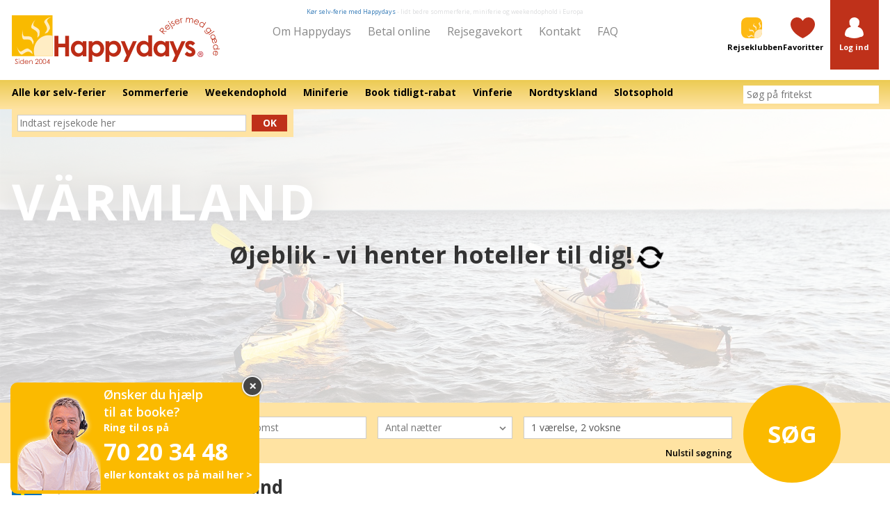

--- FILE ---
content_type: text/html; charset=UTF-8
request_url: https://happydays.nu/dk/sverige/midtsverige/varmland
body_size: 17883
content:
<!doctype html>
<html lang="da">
<head>
    <!-- Google Tag Manager -->
    <script type="47f7bf456a2460a327b1a517-text/javascript">(function(w,d,s,l,i){w[l]=w[l]||[];w[l].push({'gtm.start':new Date().getTime(),event:'gtm.js'});var f=d.getElementsByTagName(s)[0],j=d.createElement(s);j.async=true;j.src="https://stape.happydays.nu/5atyflgyl.js?"+i;f.parentNode.insertBefore(j,f);})(window,document,'script','dataLayer','ci74yi=aWQ9R1RNLVdYTVY1Rzk%3D&sort=desc');</script>
    <!-- End Google Tag Manager -->
    <meta charset="UTF-8">
    <meta name="viewport" content="width=device-width, initial-scale=1, maximum-scale=1">
    <meta name="csrf-token" content="OJXPWIdB2AJZbBaTCWJzo1PLTpgdAmIPwqBJmBI8">
    <meta name="author" content="Happydays Rejser med glæde, mail@happydays.nu" />
    <meta name="format-detection" content="telephone=no">
    <link rel="apple-touch-icon" sizes="180x180" href="https://happydays.nu/apple-touch-icon.png">
    <link rel="icon" type="image/png" sizes="32x32" href="https://happydays.nu/favicon-32x32.png">
    <link rel="icon" type="image/png" sizes="16x16" href="https://happydays.nu/favicon-16x16.png">
    <link rel="manifest" href="https://happydays.nu/site.webmanifest">
    <link rel="mask-icon" href="https://happydays.nu/safari-pinned-tab.svg" color="#fdb913">
    <meta name="msapplication-TileColor" content="#fdb913">
    <meta name="msapplication-config" content="https://happydays.nu/browserconfig.xml">
    <meta name="theme-color" content="#ffffff">
    <!-- The initial config of Consent Mode -->
    <script type="47f7bf456a2460a327b1a517-text/javascript">
        window.dataLayer = window.dataLayer || [];
        function gtag() {
            dataLayer.push(arguments);
        }
        gtag('consent', 'default', {
            ad_storage: 'denied',
            ad_user_data: 'denied',
            ad_personalization: 'denied',
            analytics_storage: 'denied',
            wait_for_update: 500,
        });
        gtag('set', 'ads_data_redaction', true);
    </script>









            <link rel="canonical" href="https://happydays.nu/dk/sverige/midtsverige/varmland">
            <title>Bilferie til Värmland – her er dit hotel</title>
    <meta property="og:title" content="Bilferie til Värmland – her er dit hotel">
    <meta property="og:url" content="https://happydays.nu/dk/sverige/midtsverige/varmland">
    <meta name="description" content="Värmland er en skøn blanding af søer, skove og fjelde – en autentisk svensk oplevelse! Området er helt oplagt til aktiv ferie med sejlads, fiskeri, vandring,...">
    <meta property="og:description" content="Värmland er en skøn blanding af søer, skove og fjelde – en autentisk svensk oplevelse! Området er helt oplagt til aktiv ferie med sejlads, fiskeri, vandring,...">
    <meta property="og:image" content="https://happydays.nu/storage/img/regions/dk/top/varmland.jpg?1699020942">
    <meta property="og:site_name" content="Happydays.nu - Rejser med glæde">
        <link rel="sitemap" type="application/xml" title="Sitemap" href="https://happydays.nu/dk/sitemap.xml">
                            <link rel="preload" href="https://happydays.nu/media/regions/dk/top/small/varmland.jpg?1699020942" as="image" media="(max-width: 768px)">
        <link rel="preload" href="https://happydays.nu/media/regions/dk/top/medium/varmland.jpg?1699020942" as="image" media="(min-width: 769px) and (max-width: 1024px)">
                <link rel="preload" href="https://happydays.nu/media/regions/dk/top/large/varmland.jpg?1699020942" as="image" media="(min-width: 1025px) and (max-width: 1280px)">
        <link rel="preload" href="https://happydays.nu/storage/img/regions/dk/top/varmland.jpg?1699020942" as="image" media="(min-width: 1281px)">
        <link rel="stylesheet" href="/css/test.css?id=0febe7dac3c9f88750dcab8c1ebef4c2">
    <link href="https://fonts.googleapis.com/css?family=Open+Sans:400,400i,600,600i,700,700i&display=swap" rel="stylesheet">
        <link rel="stylesheet" href="/css/list.css?id=c143d9dcdaf1597f8982e3475bc5523b">
    <script type="47f7bf456a2460a327b1a517-text/javascript">
        document.createElement("picture");
    </script>
    <script src="/js/modules/image.js?id=4d96f733e49f00959ecab6010a9655f2" type="47f7bf456a2460a327b1a517-text/javascript"></script>





<!-- Google Tag Manager (noscript) -->
<noscript><iframe src="https://stape.happydays.nu/ns.html?id=GTM-WXMV5G9" height="0" width="0" style="display:none;visibility:hidden"></iframe></noscript>
<!-- End Google Tag Manager (noscript) -->
<header id="header" class="">
    <div class="container">
        <div class="row">
            <div class="col-xs-2 col-sm-2 col-md-4 col-lg-3">
                <a class="footer-logo" href="https://happydays.nu/dk">
                    <img v-if="isMobile" src="https://happydays.nu/storage/img/generic/mobil_happydays_logo.svg" width="60" class="img-responsive hidden visible-xs" alt="Kør selv-ferie med Happydays &amp;#8211; lidt bedre sommerferie, miniferie og weekendophold i Europa">
                    <img v-else src="https://happydays.nu/storage/img/generic/logo_dk.svg" width="245" class="img-responsive hidden-xs" alt="Kør selv-ferie med Happydays &amp;#8211; lidt bedre sommerferie, miniferie og weekendophold i Europa">
                </a>
            </div>
            <div class="col-md-4 col-lg-6 text-center hidden-xs">
                                                            <span class="happyfont-30 layout-strapline visible-lg">
                            <a href="https://happydays.nu/dk/koer-selv-ferie">Kør selv-ferie med Happydays</a> -
                            lidt bedre sommerferie, miniferie og weekendophold i Europa
                        </span>
                                                    <div class="top-nav">
                    <a href="https://happydays.nu/dk/om-happydays">Om Happydays</a>
                    <a href="https://happydays.nu/dk/betal-online" target="_blank">Betal online</a>
                    <a href="https://happydays.nu/dk/rejsegavekort">Rejsegavekort</a>
                    <a href="https://happydays.nu/dk/kontakt-os">Kontakt</a>
                    <a href="https://happydays.nu/dk/faq">FAQ</a>
                </div>
            </div>
            <div class="col-xs-10 col-md-4 col-lg-3 text-right">
                <a href="https://happydays.nu/dk/rejseklubben" class="nav-icon">
                    <svg version="1.1" x="0px" y="0px" viewBox="0 0 45.354 45.354" xml:space="preserve" height="30" xmlns="http://www.w3.org/2000/svg" xmlns:xlink="http://www.w3.org/1999/xlink" xmlns:xml="http://www.w3.org/XML/1998/namespace" style="enable-background: new 0 0 45.354 45.354"><g><defs><rect id="travelClubIcon" width="45.354" height="45.354" />
		
	</defs><clipPath id="travelClubIconPath"><use xlink:href="#travelClubIcon" style="overflow: visible"></use>
		
	</clipPath><path d="M13.2-0.001c0,0-13.2,0-13.2,13.2v18.954c0,0,0,13.199,13.2,13.199h18.954   c0,0,13.2,0,13.2-13.199V13.199c0,0,0-13.2-13.2-13.2H13.2z" style="clip-path: url(#travelClubIconPath); fill: #FDB913" /><path d="M28.067,40.454c-0.001,1.841,0.242,3.277,0.824,4.898c0,0,1.37,0,3.296-0.001   c0.501-0.005,13.136-0.262,13.167-13.171c-0.001-3.213-0.001-5.75-0.001-5.75c-1.169-0.349-2.401-0.535-3.675-0.535   C34.162,25.896,28.067,32.416,28.067,40.454" style="clip-path: url(#travelClubIconPath); fill: #FFEABF" /><path d="M26.207,40.605c-1.037-0.848-2.058-1.667-3.177-2.24   c-0.868-0.445-1.669-0.111-2.528,0.188c-1.52,0.541-2.827,1.871-4.295,2.447c-1.634,0.05-2.85-2.248-3.795-4.593l0.837,2.846   c0.998,2.532,2.423,5.057,4.195,4.482c1.782-1.119,3.539-2.633,5.428-2.693c1.473-0.042,2.821,1.376,4.171,2.402L26.207,40.605z" style="clip-path: url(#travelClubIconPath); fill: #FFEABF" /><path d="M40.739,23.452c0.792-1.109,1.559-2.2,2.095-3.396   c0.415-0.927,0.103-1.785-0.176-2.701c-0.504-1.626-1.751-3.025-2.286-4.597c-0.049-1.744,2.102-3.046,4.293-4.056l-2.664,0.895   c-2.366,1.066-4.725,2.59-4.189,4.485c1.048,1.905,2.463,3.784,2.518,5.807c0.042,1.574-1.287,3.014-2.247,4.459L40.739,23.452z" style="clip-path: url(#travelClubIconPath); fill: #FFEABF" /><path d="M27.973,31.842c-0.502-1.288-1.001-2.544-1.703-3.639   c-0.544-0.849-1.393-0.988-2.276-1.188c-1.57-0.347-3.325,0.109-4.865-0.179c-1.438-0.832-1.415-3.472-1.138-6.007l-0.607,2.914   c-0.32,2.726-0.266,5.672,1.539,6.124c2.065-0.017,4.295-0.391,5.959,0.568c1.297,0.751,1.798,2.7,2.488,4.31L27.973,31.842z" style="clip-path: url(#travelClubIconPath); fill: #FFEABF" /><path d="M33.173,26.104c0.167-1.382,0.324-2.738,0.228-4.062   c-0.073-1.026-0.743-1.602-1.417-2.248c-1.197-1.138-2.93-1.68-4.128-2.754c-0.858-1.485,0.397-3.763,1.82-5.809l-1.888,2.198   c-1.55,2.189-2.879,4.771-1.529,6.126c1.798,1.09,3.902,1.959,4.895,3.68c0.773,1.343,0.295,3.299,0.139,5.063L33.173,26.104z" style="clip-path: url(#travelClubIconPath); fill: #FFEABF" />
	
	
	
	
	
	
	
	
</g></svg>
                    <div class="happyfont-1">Rejseklubben</div>
                </a>
                <a href="https://happydays.nu/dk/mine-favoritter" class="nav-icon hidden-xs">
                    <svg version="1.1" x="0px" y="0px" viewBox="0 0 53.858 45.354" xml:space="preserve" height="30" xmlns="http://www.w3.org/2000/svg" xmlns:xlink="http://www.w3.org/1999/xlink" xmlns:xml="http://www.w3.org/XML/1998/namespace" style="enable-background: new 0 0 53.858 45.354"><g><defs><rect id="favoritesIcon" x="87.25" y="-1.418" width="42.52" height="48.189" />
		
	</defs><clipPath id="favoritesIconPath"><use xlink:href="#favoritesIcon" style="overflow: visible"></use>
		
	</clipPath><path d="M122.477,23.042c-2.302-1.572-4.616-2.159-6.167-2.375   c0.648-0.905,1.18-1.938,1.564-3.073c0.886-0.659,1.595-1.649,1.973-2.799c0.345-1.045,0.355-2.038,0.039-2.849   c1.07-3.591,0.108-6.243-0.948-7.884c-0.983-1.524-2.204-2.426-2.739-2.772c-0.747-0.689-3.27-2.707-7.155-2.707   c-1.803,0-3.656,0.433-5.506,1.289c-2.716,1.256-4.6,3.3-5.448,5.914c-0.716,2.207-0.563,4.483-0.05,6.12   c-0.649,1.623,0.072,3.969,1.603,5.365c0.381,1.23,0.942,2.352,1.64,3.33c-1.511,0.146-4.116,0.661-6.708,2.419   c-2.968,2.015-6.647,6.227-7.316,14.856c-0.096,1.231,0.515,2.581,1.676,3.702c0.881,0.849,2.844,2.274,6.104,2.274   c0.101,0,0.203-0.002,0.306-0.004c1.743,0.975,6.028,2.86,13.141,2.921c0.006,0,0.028,0,0.028,0c0.006,0,0.012,0,0.018,0   c7.114-0.061,11.399-1.946,13.141-2.922c0.103,0.003,0.204,0.004,0.304,0.004c3.26,0,5.225-1.425,6.106-2.273   c1.161-1.121,1.772-2.471,1.676-3.701C129.092,29.27,125.431,25.059,122.477,23.042" style="clip-path: url(#favoritesIconPath); fill: #FFFFFF" />
	
	
	
</g><g><defs><rect id="SVGID_3_" width="53.858" height="45.354" />
		
	</defs><clipPath id="SVGID_4_"><use xlink:href="#SVGID_3_" style="overflow: visible"></use>
		
	</clipPath><path d="M26.892,45.354L26.892,45.354C-1.673,31.838,0.02,14.724,0.02,14.724   C0.02,6.587,6.428,0,14.339,0c5.436,0,10.165,3.111,12.587,7.695C29.354,3.111,34.083,0,39.519,0   c7.912,0,14.321,6.587,14.321,14.724c0,0,1.692,17.114-26.877,30.63" style="clip-path: url(#SVGID_4_); fill: #BF311A" />
	
	
	
</g></svg>
                                        <div class="happyfont-1">Favoritter</div>
                </a>
                <div class="nav-icon nav-icon--login">
                                                                <a href="https://happydays.nu/dk/log-ind?redirect_to=https%3A%2F%2Fhappydays.nu%2Fdk%2Fsverige%2Fmidtsverige%2Fvarmland">
                            <svg version="1.1" x="0px" y="0px" viewBox="0 0 42.52 48.188" xml:space="preserve" height="30" xmlns="http://www.w3.org/2000/svg" xmlns:xlink="http://www.w3.org/1999/xlink" xmlns:xml="http://www.w3.org/XML/1998/namespace" style="enable-background: new 0 0 42.52 48.188"><g><defs><rect id="loginIcon" width="42.52" height="48.189" />
		
	</defs><clipPath id="loginIconPath"><use xlink:href="#loginIcon" style="overflow: visible"></use>
		
	</clipPath><path d="M35.228,24.46c-2.302-1.572-4.616-2.159-6.167-2.375   c0.648-0.905,1.18-1.938,1.564-3.073c0.886-0.659,1.595-1.649,1.973-2.799c0.345-1.045,0.355-2.038,0.039-2.849   c1.07-3.591,0.108-6.243-0.948-7.884c-0.983-1.524-2.204-2.426-2.739-2.772c-0.747-0.689-3.27-2.707-7.155-2.707   c-1.803,0-3.656,0.433-5.506,1.289c-2.716,1.256-4.6,3.3-5.448,5.914c-0.716,2.207-0.563,4.483-0.05,6.12   c-0.649,1.623,0.072,3.969,1.603,5.365c0.381,1.23,0.942,2.352,1.64,3.33c-1.511,0.146-4.116,0.661-6.708,2.419   c-2.968,2.015-6.647,6.227-7.316,14.856c-0.096,1.231,0.515,2.581,1.676,3.702c0.881,0.849,2.844,2.274,6.104,2.274   c0.101,0,0.203-0.002,0.306-0.004c1.743,0.975,6.028,2.86,13.141,2.921c0.006,0,0.028,0,0.028,0c0.006,0,0.012,0,0.018,0   c7.114-0.061,11.399-1.946,13.141-2.922c0.103,0.003,0.204,0.004,0.304,0.004c3.26,0,5.225-1.425,6.106-2.273   c1.161-1.121,1.772-2.471,1.676-3.701C41.843,30.688,38.182,26.477,35.228,24.46" style="clip-path: url(#loginIconPath); fill: #FFFFFF" />
	
	
	
</g></svg>
                            <div class="happyfont-1">
                                Log ind
                            </div>
                        </a>
                                    </div>
                <a href="https://happydays.nu/dk/kontakt-os" class="nav-icon hidden-md hidden-lg">
                    <svg version="1.1" x="0px" y="0px" viewBox="0 0 46.048 55.693" xml:space="preserve" height="30" xmlns="http://www.w3.org/2000/svg" xmlns:xlink="http://www.w3.org/1999/xlink" xmlns:xml="http://www.w3.org/XML/1998/namespace" style="enable-background: new 0 0 46.048 55.693"><g><defs><rect id="SVGID_1_" y="0" width="46.048" height="55.693" />
		
	</defs><clipPath id="SVGID_2_"><use xlink:href="#SVGID_1_" style="overflow: visible"></use>
		
	</clipPath><path d="M45.746,14.473c-5.967,31.673-28.878,39.868-28.878,39.868   C6.199,58.926-0.217,50.799,0.006,45.623c0,0,11.396-10.014,12.052-10.471c0.654-0.458,5.901-1.359,7.528,7.055   c0,0,5.868-4.577,8.915-8.495c-1.011,1.401-2.397,3.322,0.164-0.216c0.155-0.204,0.302-0.406,0.438-0.603   c0.055-0.075,0.103-0.143,0.16-0.222c4.629-6.391,5.954-12.042,5.954-12.042c-8.309,0.81-8.973-4.615-8.735-5.392   c0.238-0.776,6.305-14.87,6.305-14.87C37.546-1.337,47.944,2.803,45.746,14.473" style="clip-path: url(#SVGID_2_); fill: #DBDCDD" />
	
	
	
</g></svg>
                    <div class="happyfont-1">Ring til os</div>
                </a>
            </div>
        </div>
    </div>
    <div id="nav-mobile" :class="{'open-sidebar': showNav}">
        <div class="nav" id="info-bar" class="col-xs-12">
            <ul class="nav top-header-middle-navbar">
                <div class="navbar-close" @click="toggleNav()"><span class="happyfont-21">&Cross;</span></div>
                <div class="mobile-navbar-logo">
                    <a href="https://happydays.nu/dk">
                        <img src="https://happydays.nu/storage/img/generic/logo_dk.svg" width="245" height="55" class="img-responsive" loading="lazy" alt="Kør selv-ferie med Happydays &amp;#8211; lidt bedre sommerferie, miniferie og weekendophold i Europa">
                    </a>
                </div>

                <li id="child2" class="top-header-sub-navbar-content-header">
                    <a class="expandable" @click.prevent="toggleSubNav()">Destinationer
                        <svg class="fill-current h-4 w-4" xmlns="http://www.w3.org/2000/svg" viewBox="0 0 20 20"><path d="M9.293 12.95l.707.707L15.657 8l-1.414-1.414L10 10.828 5.757 6.586 4.343 8z"/></svg>
                    </a>
                    <ul id="child3" class="mobile_sub_menu" v-if="showSubNav">
                        
                                                    <li class="li-style-mobile-sub-menu">
                                <a href="https://happydays.nu/dk/koer-selv-ferie" class="no-link-style-mobile-sub-menu">
                                    Alle kør selv-ferier
                                    <span class="glyphicon glyphicon-chevron-right visiable-xs hidden-xs hidden-sm"></span>
                                </a>
                            </li>
                                                    <li class="li-style-mobile-sub-menu">
                                <a href="https://happydays.nu/dk/koer-selv-ferie/sommerferie" class="no-link-style-mobile-sub-menu">
                                    Sommerferie
                                    <span class="glyphicon glyphicon-chevron-right visiable-xs hidden-xs hidden-sm"></span>
                                </a>
                            </li>
                                                    <li class="li-style-mobile-sub-menu">
                                <a href="https://happydays.nu/dk/weekendophold" class="no-link-style-mobile-sub-menu">
                                    Weekendophold
                                    <span class="glyphicon glyphicon-chevron-right visiable-xs hidden-xs hidden-sm"></span>
                                </a>
                            </li>
                                                    <li class="li-style-mobile-sub-menu">
                                <a href="https://happydays.nu/dk/tema/miniferie" class="no-link-style-mobile-sub-menu">
                                    Miniferie
                                    <span class="glyphicon glyphicon-chevron-right visiable-xs hidden-xs hidden-sm"></span>
                                </a>
                            </li>
                                                    <li class="li-style-mobile-sub-menu">
                                <a href="https://happydays.nu/dk/rejsekode/booktidligt" class="no-link-style-mobile-sub-menu">
                                    Book tidligt-rabat
                                    <span class="glyphicon glyphicon-chevron-right visiable-xs hidden-xs hidden-sm"></span>
                                </a>
                            </li>
                                                    <li class="li-style-mobile-sub-menu">
                                <a href="https://happydays.nu/dk/tema/vinferie" class="no-link-style-mobile-sub-menu">
                                    Vinferie
                                    <span class="glyphicon glyphicon-chevron-right visiable-xs hidden-xs hidden-sm"></span>
                                </a>
                            </li>
                                                    <li class="li-style-mobile-sub-menu">
                                <a href="https://happydays.nu/dk/tyskland/nordtyskland" class="no-link-style-mobile-sub-menu">
                                    Nordtyskland
                                    <span class="glyphicon glyphicon-chevron-right visiable-xs hidden-xs hidden-sm"></span>
                                </a>
                            </li>
                                                    <li class="li-style-mobile-sub-menu">
                                <a href="https://happydays.nu/dk/tema/slotsophold" class="no-link-style-mobile-sub-menu">
                                    Slotsophold
                                    <span class="glyphicon glyphicon-chevron-right visiable-xs hidden-xs hidden-sm"></span>
                                </a>
                            </li>
                                            </ul>
                </li>

                <li class="top-header-sub-navbar-content-header visible-xs"><a
                            href="https://happydays.nu/dk/rejseklubben/meld-dig-ind-og-vind">Nyhedsbrev
                        <span class="glyphicon glyphicon-chevron-right hidden-xs hidden-sm hidden-md hidden-lg "></span>
                    </a>
                </li>
                <li class="top-header-sub-navbar-content-header visible-xs"><a
                            href="https://happydays.nu/dk/rejseklubben">Rejseklubben
                        <span class="glyphicon glyphicon-chevron-right hidden-xs hidden-sm hidden-md hidden-lg "></span>
                    </a>
                </li>
                <li class="top-header-sub-navbar-content-header visible-xs"><a
                            href="https://happydays.nu/dk/udfyld-spoergeskema"
                            target="_blank">Spørgeskema
                        <span class="glyphicon glyphicon-chevron-right hidden-xs hidden-sm hidden-md hidden-lg"></span>
                    </a>
                </li>
                <li class="top-header-sub-navbar-content-header"><a
                            href="https://happydays.nu/dk/om-happydays">Om Happydays
                        <span class="glyphicon glyphicon-chevron-right hidden-xs hidden-sm hidden-md hidden-lg"></span>
                    </a>
                </li>
                <li class="top-header-sub-navbar-content-header"><a
                            href="https://happydays.nu/dk/betal-online" target="_blanks">Betal online
                        <span class="glyphicon glyphicon-chevron-right hidden-xs hidden-sm hidden-md hidden-lg"></span>
                    </a>
                </li>
                <li class="top-header-sub-navbar-content-header"><a
                            href="https://happydays.nu/dk/rejsegavekort">Rejsegavekort
                        <span class="glyphicon glyphicon-chevron-right hidden-xs hidden-sm hidden-md hidden-lg"></span>
                    </a>
                </li>
                <li class="top-header-sub-navbar-content-header"><a
                            href="https://happydays.nu/dk/kontakt-os">Kontakt
                        <span class="glyphicon glyphicon-chevron-right hidden-xs hidden-sm hidden-md hidden-lg"></span>
                    </a>
                </li>
                <li class="top-header-sub-navbar-content-header"><a
                            href="https://happydays.nu/dk/faq">FAQ
                        <span class="glyphicon glyphicon-chevron-right hidden-xs hidden-sm hidden-md hidden-lg"></span>
                    </a>
                </li>
                
                <li class="visible-xs">
                                            <div class="sap-code form-group">
                            <form method="GET" action="https://happydays.nu/dk/sap_code/store" accept-charset="UTF-8" class="row mobile-sap">
                            <div class="col-xs-9">
                                <input required="required" placeholder="Indtast rejsekoden her" name="sap_code" type="text">
                            </div>
                            <div class="col-xs-3">
                                <button type="submit">OK</button>
                            </div>
                            <div class="col-lg-12 col-md-12 col-xs-12">
                                                            </div>
                            </form>
                        </div>
                                    </li>
            </ul>
        </div>
    </div>
    <template v-if="isMobile">
        <div class="login-dropdown" v-bind:class="{ 'login-dropdown--open': showLoginDropdown }">
            <div class="login-dropdown-panel">
            <div class="user-login-top-content hidden-xs">
                <div class="happyfont-4">Log ind på Min side
                    <button type="button" data-toggle="collapse" data-target="#my-page" class="close" aria-label="Close" aria-expanded="true" @click="setShowLoginDropdown(false)"><span aria-hidden="true">×</span></button>
                </div>
            </div>
            <div class="row">
                <div class="col-xs-5 hidden-xs">
                    <ul class="list-unstyled">
                                                <li><a href="https://happydays.nu/dk/rejseklubben/min-side/profil#user-profile">Mine rejser</a></li>
                                                <li><a href="https://happydays.nu/dk/rejseklubben/rejsebloggen/min-rejseblog#min-rejseblog">Min blog</a></li>
                        <li><a href="https://happydays.nu/dk/rejseklubben/min-side/profil#user-profile">Min profil</a></li>
                        <li><a href="https://happydays.nu/dk/rejseklubben/konkurrencer">Konkurrencer</a></li>
                        <li><a href="https://happydays.nu/dk/rejsekode/rejseklubben#main-search-form">Medlemstilbud</a></li>
                        <li><a href="https://happydays.nu/dk/rejseklubben/se-seneste-nyhedsbrev" target="_blank">Se seneste nyhedsbrev</a></li>
                    </ul>
                </div>
                <div class="col-xs-12 col-md-7">
                    <form method="POST" action="https://happydays.nu/dk/log-ind" accept-charset="UTF-8" id="login_submit"><input name="_token" type="hidden" value="OJXPWIdB2AJZbBaTCWJzo1PLTpgdAmIPwqBJmBI8">
                    <div class="form-group">
                        <input type="text" name="email" id="my-page-login-email" class="form-control" placeholder="Indtast e-mailadresse" ref="email" required>
                    </div>
                    <div class="form-group">
                        <input class="form-control" required="required" id="my-page-login-password" placeholder="Indtast adgangskode" name="password" type="password" value="">
                    </div>
                    <input id="login_button_main_page" type="submit" class="btn btn-default" value="Log ind">
                    <div class="login-help">
                        <a href="https://happydays.nu/dk/glemt-adgangskode">Har du glemt din adgangskode?</a>
                    </div>
                    </form>
                    
                </div>
            </div>
        </div>
        <div class="login-create">
            <a href="https://happydays.nu/dk/rejseklubben/meld-dig-ind-og-vind">Bliv medlem - det' gratis! ></a>
        </div>
    </div>
    </template>
    <nav id="top-header-sub-navbar">
        <div class="container">
            <div class="row">
                <div class="col-xs-6 visible-xs mobile-nav-toggle-container">
                    <a href="#" class="btn" @click.prevent="toggleNav()">
                        MENU
                    </a>
                </div>
                <div class="col-md-10 hidden-xs">
                    <ul>
                                                    <li>
                                <a href="https://happydays.nu/dk/koer-selv-ferie">
                                    <span class="happyfont-12">Alle kør selv-ferier</span>
                                </a>
                            </li>
                                                    <li>
                                <a href="https://happydays.nu/dk/koer-selv-ferie/sommerferie">
                                    <span class="happyfont-12">Sommerferie</span>
                                </a>
                            </li>
                                                    <li>
                                <a href="https://happydays.nu/dk/weekendophold">
                                    <span class="happyfont-12">Weekendophold</span>
                                </a>
                            </li>
                                                    <li>
                                <a href="https://happydays.nu/dk/tema/miniferie">
                                    <span class="happyfont-12">Miniferie</span>
                                </a>
                            </li>
                                                    <li>
                                <a href="https://happydays.nu/dk/rejsekode/booktidligt">
                                    <span class="happyfont-12">Book tidligt-rabat</span>
                                </a>
                            </li>
                                                    <li>
                                <a href="https://happydays.nu/dk/tema/vinferie">
                                    <span class="happyfont-12">Vinferie</span>
                                </a>
                            </li>
                                                    <li>
                                <a href="https://happydays.nu/dk/tyskland/nordtyskland">
                                    <span class="happyfont-12">Nordtyskland</span>
                                </a>
                            </li>
                                                    <li>
                                <a href="https://happydays.nu/dk/tema/slotsophold">
                                    <span class="happyfont-12">Slotsophold</span>
                                </a>
                            </li>
                                            </ul>
                </div>
                <div class="col-xs-6 col-md-2 text-right">
                    <free-text></free-text>
                </div>
            </div>
        </div>
    </nav>
    <div class="hero">
                <slider :slides="[{&quot;imageUrl&quot;:&quot;https:\/\/happydays.nu\/storage\/img\/regions\/dk\/top\/varmland.jpg?1699020942&quot;,&quot;imageAltText&quot;:null,&quot;linkUrl&quot;:null,&quot;captionBoxLayout&quot;:null,&quot;captionBoxH1&quot;:null,&quot;captionBoxHeader&quot;:null,&quot;captionBoxBody&quot;:null,&quot;captionBoxFooter&quot;:null}]" :responsive="false" v-if="!showMobile">
                            <div class="slide-caption-segment">
    <div class="container">
        <div class="row">
            <div class="col-xs-12">
                                <h2 class="slide-caption-segment-name slide-caption-segment-name--region">Värmland</h2>
                            </div>
        </div>
    </div>
</div>
                    </slider>
        <div class="main-image row">
    </div>
                <div id="list-loading">
            <div class="list-loading-message">
                Øjeblik - vi henter hoteller til dig!
                <svg xmlns="http://www.w3.org/2000/svg" width="32" height="48" viewBox="0 0 12 16" class="spinner">
                    <path fill-rule="evenodd" d="M10.24 7.4a4.15 4.15 0 0 1-1.2 3.6 4.346 4.346 0 0 1-5.41.54L4.8 10.4.5 9.8l.6 4.2 1.31-1.26c2.36 1.74 5.7 1.57 7.84-.54a5.876 5.876 0 0 0 1.74-4.46l-1.75-.34zM2.96 5a4.346 4.346 0 0 1 5.41-.54L7.2 5.6l4.3.6-.6-4.2-1.31 1.26c-2.36-1.74-5.7-1.57-7.85.54C.5 5.03-.06 6.65.01 8.26l1.75.35A4.17 4.17 0 0 1 2.96 5z"/>
                </svg>
            </div>
        </div>
        <div class="sap-wrap hidden-xs">
            <div class="container">
                <div class="row">
                    <div class="col-xs-12 col-sm-6 col-md-5 col-lg-4">
                        <div class="sap">
                                                            <form action="https://happydays.nu/dk/sap_code/store" method="GET">
                                    <div class="row">
                                        <div class="col-xs-10">
                                            <input required="required" placeholder="Indtast rejsekode her" name="sap_code" type="text">
                                        </div>
                                        <div class="col-xs-2">
                                            <button type="submit" class="btn btn--sap-submit btn--full">Ok</button>
                                        </div>
                                    </div>
                                </form>
                                                                                    </div>
                    </div>
                </div>
            </div>
        </div>
    </div>
        <list-search></list-search>
        <div class="scroll-top" v-if="showTopScroll" @click="scrollToTop">
        <svg version="1.1" x="0px" y="0px" viewBox="0 0 16 16" xml:space="preserve" width="16" xmlns="http://www.w3.org/2000/svg" xmlns:xlink="http://www.w3.org/1999/xlink" xmlns:xml="http://www.w3.org/XML/1998/namespace" style="enable-background: new 0 0 16 16"><polygon points="8,2.8 16,10.7 13.6,13.1 8.1,7.6 2.5,13.2 0,10.7" style="fill: #FFFFFF" /></svg>
    </div>
</header>
<main id="app">
    <div class="modal" id="login_errors_popup" tabindex="-1" role="dialog" aria-labelledby="login_errors_popup">
    <div class="modal-dialog" role="document">
        <div class="modal-content">
            <div class="modal-header">
                <span class="happyfont-24">
                    Hovsa
                </span>
                <button type="button" class="close" data-dismiss="modal" aria-label="Close"><span
                            aria-hidden="true">&times;</span></button>
            </div>
            <div class="modal-body">

                            </div>
        </div>
    </div>
</div>









    
    <div class="container">
        <div class="row">
            <div class="col-xs-12">
                <div id="seo-text">
                <div class="row">
                            <div id="country-seo-text" class="col-lg-8">
                    <div class="header">
                        <div>
                                                            <img width="71" height="40" src="https://happydays.nu/storage/img/countries/dk/flags/sverige.png" alt="sverige">
                                                                                        <h1>Kør selv-ferie til Värmland</h1>
                                                    </div>
                                                        
                            <h6>
                                
                            </h6>
                                                </div>
                </div>
                <div class="col-sm-12">
                    <p class="more"></p>
                </div>
                    </div>
    </div>
                <div class="list-message list-message--error" v-bind:class="{ 'list-message--active': error.state }" v-if="error.state">
                    Der er desværre sket en teknisk fejl. Tøv ikke med at kontakte os på mail@happydays.nu eller tlf: 70 20 34 48, hvis du har prøvet at booke uden held.
                    <div class="list-message-info">
                        Http status: {{ error.status }}<template v-if="error.message"> - message: {{ error.message }}</template>
                    </div>
                </div>
                <div class="zero-results" v-bind:class="{ 'zero-results--active': (!loading && loaded && results.length == 0) || alternative_nights || alternative_hotels }">
                    <div v-if="results.length == 0" class="list-message list-message--noresults list-message--active">
                        <span>Vi kunne desværre ikke finde nogen hoteller, der matcher din søgning.</span>
                        <p>Prøv også at justere din søgning, eller ring til os på 70 20 34 48</p>
                    </div>
                    <div v-else class="list-message list-message--noresults list-message--active">
                        <span>Vi fandt ikke det, du søgte - men vi har fundet følgende forslag til dig:</span>
                        <p>Prøv også at justere din søgning, eller ring til os på 70 20 34 48</p>
                    </div>
<!--                    <template v-if="alternative_nights && results.length > 0">
                        <h4 class="alternative-heading" v-html="alternative_message"></h4>
                    </template>-->
                </div>
                <div class="filters" v-if="loaded && results.length > 0 || loading">
                    <div class="row filters-heading">
                        <div class="col-xs-6">
                            Filtrér på:
                        </div>
                        <div class="col-xs-6 text-right">
                            {{ document_count }} rejser fundet
                        </div>
                    </div>
                    <div class="row">
                        <div class="col-xs-12 col-sm-3 col-md-2">
                            <div class="filter-header" @click="filters_open = !filters_open">
                                Destination
                                <svg class="filter-header-chevron" xmlns="http://www.w3.org/2000/svg" width="15" height="24" viewBox="0 0 10 16" v-bind:class="{ 'filter-header-chevron--flipped' : filters_open }">
                                    <path fill-rule="evenodd" d="M5 11L0 6l1.5-1.5L5 8.25 8.5 4.5 10 6l-5 5z"/>
                                </svg>
                            </div>
                            <transition appear v-bind:css="false" v-on:enter="enter" v-on:after-enter="afterEnter" v-on:leave="leave">
                                <div class="filter-collapse" v-if="filters_open">
                                    <filter-group v-if="filters && filters.countries" identifier="id" :value="enabled_filters.countries" filter="countries" :items="filters.countries" name="Land" @filter-changed="setFilter" :filtered="filters_filtered != null ? filters_filtered.countries : null"></filter-group>
                                    <filter-group v-if="filters && filters.country_parts" identifier="id" :value="enabled_filters.country_parts" filter="country_parts" :items="filters.country_parts" name="Landsdele" @filter-changed="setFilter" :filtered="filters_filtered != null ? filters_filtered.country_parts : null"></filter-group>
                                    <filter-group v-if="filters && filters.regions" identifier="id" :value="enabled_filters.regions" filter="regions" :items="filters.regions" name="Region" @filter-changed="setFilter" :filtered="filters_filtered != null ? filters_filtered.regions : null"></filter-group>
                                    <filter-group v-if="filters && filters.cities" identifier="id" :value="enabled_filters.cities" filter="cities" :items="filters.cities" name="By" @filter-changed="setFilter" :filtered="filters_filtered != null ? filters_filtered.cities : null"></filter-group>
                                </div>
                            </transition>
                        </div>
                        <div class="col-xs-12 col-sm-3 col-md-2">
                            <div class="filter" v-if="filters && filters.overnight_stays">
                                <div class="filter-header" @click="filters_open = !filters_open">
                                    Antal nætter
                                    <svg class="filter-header-chevron" xmlns="http://www.w3.org/2000/svg" width="15" height="24" viewBox="0 0 10 16" v-bind:class="{ 'filter-header-chevron--flipped' : filters_open }">
                                        <path fill-rule="evenodd" d="M5 11L0 6l1.5-1.5L5 8.25 8.5 4.5 10 6l-5 5z"/>
                                    </svg>
                                </div>
                                <transition v-bind:css="false" v-on:enter="enter" v-on:after-enter="afterEnter" v-on:leave="leave">
                                    <div class="filter-collapse" v-if="filters_open">
                                        <div class="filter-item" v-for="(count, name) in filters.overnight_stays" :key="name" v-bind:class="{ 'filter-item--disabled' : isDisabled('overnight_stays', name) }">
                                            <label>
                                                <input type="checkbox" :value="name" v-model="enabled_filters.overnight_stays" :disabled="isDisabled('overnight_stays', name)">
                                                <template v-if="name== 1">{{ name }} nat ({{ getCount('overnight_stays', name, count) }})</template>
                                                <template v-else>{{ name }} nætter ({{ getCount('overnight_stays', name, count) }})</template>
                                            </label>
                                        </div>
                                    </div>
                                </transition>
                            </div>
                        </div>
                        <div class="col-xs-6 col-sm-6 col-md-2" v-if="!isMobile">
                            <div class="filter" v-if="filters && filters.stars">
                                <div class="filter-header" @click="filters_open = !filters_open">
                                    Antal stjerner
                                    <svg class="filter-header-chevron" xmlns="http://www.w3.org/2000/svg" width="15" height="24" viewBox="0 0 10 16" v-bind:class="{ 'filter-header-chevron--flipped' : filters_open }">
                                        <path fill-rule="evenodd" d="M5 11L0 6l1.5-1.5L5 8.25 8.5 4.5 10 6l-5 5z"/>
                                    </svg>
                                </div>
                                <transition v-bind:css="false" v-on:enter="enter" v-on:after-enter="afterEnter" v-on:leave="leave">
                                    <div class="filter-collapse" v-if="filters_open">
                                        <div class="filter-item" v-for="(count, name) in filters.stars" :key="name" v-bind:class="{ 'filter-item--disabled' : isDisabled('stars', name) }">
                                            <label>
                                                <input type="checkbox" :value="name" v-model="enabled_filters.stars" :disabled="isDisabled('stars', name)">
                                                <template v-if="name == 0">Uden kategori ({{ getCount('stars', name, count) }})</template>
                                                <template v-else>
                                                    <svg v-for="i in parseInt(name)" xmlns="http://www.w3.org/2000/svg" xml:space="preserve" height="11px" width="11px" version="1.1" y="0px" x="0px" xmlns:xlink="http://www.w3.org/1999/xlink" viewBox="0 0 32 32">
                                                <polygon points="22 20 32 12 20 12 16 0 12 12 0 12 9.9 20 6 32 16 24 26 32" fill="#000000"/>
                                            </svg>
                                                    ({{ getCount('stars', name, count) }})
                                                </template>
                                            </label>
                                        </div>
                                    </div>
                                </transition>
                            </div>
                        </div>
                        <div class="col-xs-12 col-sm-4 col-md-2">
                            <div class="filter" v-if="filters && filters.facilities">
                                <div class="filter-header" @click="filters_open = !filters_open">
                                    Hotelfaciliteter
                                    <svg class="filter-header-chevron" xmlns="http://www.w3.org/2000/svg" width="15" height="24" viewBox="0 0 10 16" v-bind:class="{ 'filter-header-chevron--flipped' : filters_open }">
                                        <path fill-rule="evenodd" d="M5 11L0 6l1.5-1.5L5 8.25 8.5 4.5 10 6l-5 5z"/>
                                    </svg>
                                </div>
                                <transition v-bind:css="false" v-on:enter="enter" v-on:after-enter="afterEnter" v-on:leave="leave">
                                    <div class="filter-collapse" v-if="filters_open">
                                        <div class="filter-item" v-for="(count, name) in filters.facilities" :key="name" v-bind:class="{ 'filter-item--disabled' : isDisabled('facilities', name) }">
                                            <label><input type="checkbox" :value="name" v-model="enabled_filters.facilities" :disabled="isDisabled('facilities', name)"> {{ name }} ({{ getCount('facilities', name, count) }})</label>
                                        </div>
                                    </div>
                                </transition>
                            </div>
                        </div>
                        <div class="col-xs-12 col-md-4" v-if="!isMobile">
                            <div class="filter" v-if="filters && filters.themes">
                                <div class="filter-header" @click="filters_open = !filters_open">
                                    Ferietemaer
                                    <svg class="filter-header-chevron" xmlns="http://www.w3.org/2000/svg" width="15" height="24" viewBox="0 0 10 16" v-bind:class="{ 'filter-header-chevron--flipped' : filters_open }">
                                        <path fill-rule="evenodd" d="M5 11L0 6l1.5-1.5L5 8.25 8.5 4.5 10 6l-5 5z"/>
                                    </svg>
                                </div>
                                <transition v-bind:css="false" v-on:enter="enter" v-on:after-enter="afterEnter" v-on:leave="leave">
                                    <div class="filter-collapse" v-if="filters_open">
                                        <filter-group v-for="(themes, name) in filters.themes" identifier="id" filter="themes" :items="themes" :name="name" :key="name" @filter-changed="setFilter" :filtered="getFiltered('themes', name)"></filter-group>
                                    </div>
                                </transition>
                            </div>
                        </div>
                    </div>
                    <div class="row list-filter-done" v-if="filters_open">
                        <div class="col-xs-12 text-center">
                            <a href="#" @click.prevent="filters_open = !filters_open">
                                Færdig
                                <svg class="filter-header-chevron filter-header-chevron--flipped" xmlns="http://www.w3.org/2000/svg" width="15" height="24" viewBox="0 0 10 16">
                                    <path fill-rule="evenodd" d="M5 11L0 6l1.5-1.5L5 8.25 8.5 4.5 10 6l-5 5z"/>
                                </svg>
                            </a>
                        </div>
                    </div>
                    <a href="#" class="reset-filters" @click.prevent="resetFilters">
                        Nulstil filtrering
                        <svg xmlns="http://www.w3.org/2000/svg" width="9" height="12" viewBox="0 0 12 16">
                            <path fill-rule="evenodd" d="M7.48 8l3.75 3.75-1.48 1.48L6 9.48l-3.75 3.75-1.48-1.48L4.52 8 .77 4.25l1.48-1.48L6 6.52l3.75-3.75 1.48 1.48L7.48 8z"/>
                        </svg>
                    </a>
                </div>
                <div class="list-sorting-and-tabs" v-if="loaded && results.length > 0">
                    <div class="row">
                        <div class="col-xs-6">
                            <div class="list-sorting" v-if="tab == 'detail' && !isMobile">
                                <label class="list-sorting-label" for="list-sorting-select">Sorter efter</label>
                                <select name="list-sorting-select" id="list-sorting-select" class="list-sorting-select" v-model="sorting">
                                    <option value="default"></option>
                                    <option value="price_asc">Pris  stigende</option>
                                    <option value="price_desc">Pris  faldende</option>
                                    <option value="guest_desc">Gæsternes bedømmelse  faldende</option>
                                    <option value="guest_asc">Gæsternes bedømmelse  stigende</option>
                                    <option value="rating_desc">Klassifikation  faldende</option>
                                    <option value="rating_asc">Klassifikation  stigende</option>
                                </select>
                                                            </div>
                        </div>
                        <div class="col-xs-6 text-right">
                                                        <div class="list-tabs">
                                <div class="list-tab" v-bind:class="{ 'list-tab--active' : tab == 'detail'}" title="Udvidet listevisning" @click="changeTab('detail')">
                                    <svg xmlns="http://www.w3.org/2000/svg" width="12" height="16" viewBox="0 0 12 16"><path fill-rule="evenodd" d="M2 13c0 .59 0 1-.59 1H.59C0 14 0 13.59 0 13c0-.59 0-1 .59-1h.81c.59 0 .59.41.59 1H2zm2.59-9h6.81c.59 0 .59-.41.59-1 0-.59 0-1-.59-1H4.59C4 2 4 2.41 4 3c0 .59 0 1 .59 1zM1.41 7H.59C0 7 0 7.41 0 8c0 .59 0 1 .59 1h.81c.59 0 .59-.41.59-1 0-.59 0-1-.59-1h.01zm0-5H.59C0 2 0 2.41 0 3c0 .59 0 1 .59 1h.81c.59 0 .59-.41.59-1 0-.59 0-1-.59-1h.01zm10 5H4.59C4 7 4 7.41 4 8c0 .59 0 1 .59 1h6.81c.59 0 .59-.41.59-1 0-.59 0-1-.59-1h.01zm0 5H4.59C4 12 4 12.41 4 13c0 .59 0 1 .59 1h6.81c.59 0 .59-.41.59-1 0-.59 0-1-.59-1h.01z"/></svg>
                                </div>
                                <div class="list-tab" v-if="!isMobile" v-bind:class="{ 'list-tab--active' : tab == 'simple'}" title="Simpel listevisning" @click="changeTab('simple')">
                                    <svg xmlns="http://www.w3.org/2000/svg" width="12" height="16" viewBox="0 0 12 16">
                                        <path fill-rule="evenodd" d="M11.41 9H.59C0 9 0 8.59 0 8c0-.59 0-1 .59-1H11.4c.59 0 .59.41.59 1 0 .59 0 1-.59 1h.01zm0-4H.59C0 5 0 4.59 0 4c0-.59 0-1 .59-1H11.4c.59 0 .59.41.59 1 0 .59 0 1-.59 1h.01zM.59 11H11.4c.59 0 .59.41.59 1 0 .59 0 1-.59 1H.59C0 13 0 12.59 0 12c0-.59 0-1 .59-1z"/>
                                    </svg>
                                </div>
                                <div class="list-tab" v-bind:class="{ 'list-tab--active' : tab == 'map'}" title="Visning på landkort" @click="changeTab('map')">
                                    <svg xmlns="http://www.w3.org/2000/svg" width="12" height="16" viewBox="0 0 12 16">
                                        <path fill-rule="evenodd" d="M6 0C2.69 0 0 2.5 0 5.5 0 10.02 6 16 6 16s6-5.98 6-10.5C12 2.5 9.31 0 6 0zm0 14.55C4.14 12.52 1 8.44 1 5.5 1 3.02 3.25 1 6 1c1.34 0 2.61.48 3.56 1.36.92.86 1.44 1.97 1.44 3.14 0 2.94-3.14 7.02-5 9.05zM8 5.5c0 1.11-.89 2-2 2-1.11 0-2-.89-2-2 0-1.11.89-2 2-2 1.11 0 2 .89 2 2z"/>
                                    </svg>
                                    Kort
                                </div>
                            </div>
                        </div>
                    </div>
                </div>
                <div class="list-details" v-if="tab == 'detail'">
                    <div class="list-message list-message--loading" v-if="results.length == 0 && !error.state" v-bind:class="{ 'list-message--active': loading && !error.state }">
                        Øjeblik - vi henter hoteller til dig!
                        <svg xmlns="http://www.w3.org/2000/svg" width="32" height="48" viewBox="0 0 12 16" class="spinner">
                            <path fill-rule="evenodd" d="M10.24 7.4a4.15 4.15 0 0 1-1.2 3.6 4.346 4.346 0 0 1-5.41.54L4.8 10.4.5 9.8l.6 4.2 1.31-1.26c2.36 1.74 5.7 1.57 7.84-.54a5.876 5.876 0 0 0 1.74-4.46l-1.75-.34zM2.96 5a4.346 4.346 0 0 1 5.41-.54L7.2 5.6l4.3.6-.6-4.2-1.31 1.26c-2.36-1.74-5.7-1.57-7.85.54C.5 5.03-.06 6.65.01 8.26l1.75.35A4.17 4.17 0 0 1 2.96 5z"/>
                        </svg>
                    </div>
                    
                    <list-item v-for="(hotel, index) in results" :hotel="hotel" :is-list-product-page="false" :key="hotel.item_id" v-on:show-favorite-modal="showFavoriteModal"></list-item>
                    <div class="list-message list-message--loading" v-observe-visibility="{ callback: loadMore, throttle: 300, intersection: { threshold: 1.0 }}" v-if="last_page > page" v-bind:class="{ 'list-message--active': last_page > page }">
                        Øjeblik - vi henter hoteller til dig!
                        <svg xmlns="http://www.w3.org/2000/svg" width="32" height="48" viewBox="0 0 12 16" class="spinner">
                            <path fill-rule="evenodd" d="M10.24 7.4a4.15 4.15 0 0 1-1.2 3.6 4.346 4.346 0 0 1-5.41.54L4.8 10.4.5 9.8l.6 4.2 1.31-1.26c2.36 1.74 5.7 1.57 7.84-.54a5.876 5.876 0 0 0 1.74-4.46l-1.75-.34zM2.96 5a4.346 4.346 0 0 1 5.41-.54L7.2 5.6l4.3.6-.6-4.2-1.31 1.26c-2.36-1.74-5.7-1.57-7.85.54C.5 5.03-.06 6.65.01 8.26l1.75.35A4.17 4.17 0 0 1 2.96 5z"/>
                        </svg>
                    </div>
                </div>
                <div class="list-simple" v-if="tab == 'simple'">
                    <div class="list-message list-message--loading" v-bind:class="{ 'list-message--active' : loading }" v-if="loading">
                        Øjeblik - vi henter hoteller til dig!
                        <svg xmlns="http://www.w3.org/2000/svg" width="32" height="48" viewBox="0 0 12 16" class="spinner">
                            <path fill-rule="evenodd" d="M10.24 7.4a4.15 4.15 0 0 1-1.2 3.6 4.346 4.346 0 0 1-5.41.54L4.8 10.4.5 9.8l.6 4.2 1.31-1.26c2.36 1.74 5.7 1.57 7.84-.54a5.876 5.876 0 0 0 1.74-4.46l-1.75-.34zM2.96 5a4.346 4.346 0 0 1 5.41-.54L7.2 5.6l4.3.6-.6-4.2-1.31 1.26c-2.36-1.74-5.7-1.57-7.85.54C.5 5.03-.06 6.65.01 8.26l1.75.35A4.17 4.17 0 0 1 2.96 5z"/>
                        </svg>
                    </div>
                    <template v-if="!loading">
                        <div class="margin-bottom-20" v-for="country in results">
                            <div class="happyfont-25 margin-bottom-5" v-html="country.name"></div>
                            <div class="row">
                                <div class="col-md-4 list-simple-heading">Område</div>
                                <div class="col-md-4 list-simple-heading">By</div>
                                <div class="col-md-4 list-simple-heading">Hotel</div>
                            </div>
                            <div class="list-simple-row" v-for="region in country.regions">
                                <div class="row">
                                    <div class="col-md-4">
                                        <a :href="region.permalink">{{ region.name }}</a>
                                    </div>
                                    <div class="col-md-8">
                                        <div v-for="city in region.cities" class="row">
                                            <div class="col-md-6">
                                                <a :href="city.permalink">{{ city.name }}</a>
                                            </div>
                                            <div class="col-md-6">
                                                <div v-for="hotel in city.hotels">
                                                    <a :href="hotel.permalink">{{ hotel.name  }}</a>
                                                </div>
                                            </div>
                                        </div>
                                    </div>
                                </div>
                            </div>
                        </div>
                    </template>
                </div>
                <div class="list-map" v-if="tab == 'map'">
                    <div class="list-message list-message--loading" v-bind:class="{ 'list-message--active' : loading }" v-if="loading">
                        Øjeblik - vi henter hoteller til dig!
                        <svg xmlns="http://www.w3.org/2000/svg" width="32" height="48" viewBox="0 0 12 16" class="spinner">
                            <path fill-rule="evenodd" d="M10.24 7.4a4.15 4.15 0 0 1-1.2 3.6 4.346 4.346 0 0 1-5.41.54L4.8 10.4.5 9.8l.6 4.2 1.31-1.26c2.36 1.74 5.7 1.57 7.84-.54a5.876 5.876 0 0 0 1.74-4.46l-1.75-.34zM2.96 5a4.346 4.346 0 0 1 5.41-.54L7.2 5.6l4.3.6-.6-4.2-1.31 1.26c-2.36-1.74-5.7-1.57-7.85.54C.5 5.03-.06 6.65.01 8.26l1.75.35A4.17 4.17 0 0 1 2.96 5z"/>
                        </svg>
                    </div>
                    <google-map :hotels="results" v-if="!loading"></google-map>
                </div>
            </div>
        </div>
    </div>
                <favorite-modal ref="favoriteModal" url="https://happydays.nu/dk/routes.login.ajax" warning></favorite-modal>
            <div class="container visible-xs">
        <div class="row text-center">
            <div style="display:inline-block;">
                <div class="trustpilot-widget" data-locale="da-DK" data-template-id="53aa8807dec7e10d38f59f32" data-businessunit-id="46a16ef20000640005009072" data-style-height="90px" data-style-width="120px" data-theme="light">
        <a href="https://dk.trustpilot.com/review/www.happydays.nu" target="_blank" rel="noopener">Trustpilot</a>
    </div>
            </div>
        </div>
    </div>
</main>

<div id="footer">
    <div style="background:  url('https://happydays.nu/happydays_sun.png') right bottom no-repeat, url('https://happydays.nu/storage/img/footer/bund-hvid.svg') #FFDF9D 100% 0 no-repeat; display: block;
            background-size: 350px, 100% auto;min-height: 100%; position: relative">
        <div class="top-footer">
            <div class="container">
                <div class="row">
                    <div class="col-sm-3 col-xs-6">
                        <p class="happyfont-18">Happydays</p>
                        <hr>
                        <div class="margin-bottom-10">
                            <a class="hidden-xs" href="https://happydays.nu/dk/koer-selv-ferie">Alle kør selv-ferier</a>
                            <a href="https://happydays.nu/dk/om-happydays">Om Happydays</a>
                            <a href="https://happydays.nu/dk/kontakt-os#partner-medier">For partnere - medier</a>
                            <a href="https://happydays.nu/dk/kontakt-os#partner-hoteller">For partnere - hoteller</a>
                            <a href="https://happydays.nu/dk/film">Film</a>
                            <a href="https://happydays.nu/dk/betal-online" target="_blank">Betal online</a>
                            <a href="https://happydays.nu/dk/om-happydays#presse">Pressehjørnet</a>
                            <a href="https://happydays.nu/dk/kontakt-os#kontakt">Kontakt os</a>

                        </div>
                    </div>
                    <div class="col-sm-3 col-xs-6">
                        <p class="happyfont-18">
                            Populære rejsetyper
                        </p>
                        <hr>
                        <div class="margin-bottom-10">
                            <a href="https://happydays.nu/dk/tema/slotsophold">Slotsophold</a>
                            <a href="https://happydays.nu/dk/tema/miniferie">Miniferie</a>
                            <a href="https://happydays.nu/dk/tema/kroophold">Kroophold</a>
                            <a href="https://happydays.nu/dk/koer-selv-ferie/sommerferie">Sommerferie 2026</a>
                            <a href="https://happydays.nu/dk/julemarkeder">Julemarkeder 2026</a>
                            <a href="https://happydays.nu/dk/wellnessophold">Wellnessophold</a>
                            <a href="https://happydays.nu/dk/tema/storbyferie">Storbyferie</a>
                            <a href="https://happydays.nu/dk/tema/familieferie">Familieferie</a>
                        </div>
                    </div>
                    <div class="col-sm-3 col-xs-6">
                        <p class="happyfont-18">
                            Populære destinationer
                        </p>
                        <hr>
                        <div class="margin-bottom-10">
                            
                                                            <a href="https://happydays.nu/dk/italien">Kør selv-ferie til Italien</a>
                                                            <a href="https://happydays.nu/dk/oestrig">Kør selv-ferie til Østrig</a>
                                                            <a href="https://happydays.nu/dk/frankrig">Kør selv-ferie til Frankrig</a>
                                                            <a href="https://happydays.nu/dk/tyskland">Kør selv-ferie til Tyskland</a>
                                                            <a href="https://happydays.nu/dk/sverige">Kør selv-ferie til Sverige</a>
                                                            <a href="https://happydays.nu/dk/danmark">Kør selv-ferie til Danmark</a>
                                                            <a href="https://happydays.nu/dk/polen">Kør selv-ferie til Polen</a>
                                                    </div>
                    </div>
                    <div class="col-sm-3 col-xs-6">
                        <p class="happyfont-18">
                            Generelle links
                        </p>
                        <hr>
                        <div class="margin-bottom-10">
                                                            <a href="https://dk.trustpilot.com/review/www.happydays.nu" target="_blank" rel="noopener noreferrer">Anmeld os på Trustpilot</a>
                                                                                                <a href="https://www.facebook.com/Happydays.nu/" target="_blank" rel="noopener noreferrer">Besøg os på Facebook</a>
                                                                <a href="https://happydays.nu/dk/rejsegavekort">Køb et rejsegavekort</a>
                            <a href="https://happydays.nu/dk/betal-online">Betal din faktura online</a>
                            <a href="https://happydays.nu/dk/aendringsgaranti">Se vores ændringsgaranti</a>
                            <a href="https://happydays.nu/dk/udfyld-spoergeskema" target="_blank">Udfyld spørgeskema</a>
                            <a href="https://happydays.nu/dk/rejseforsikring" rel="noopener noreferrer">Afbestillingsforsikring</a>
                            <a href="https://happydays.nu/dk/rejseklubben/medlemsfordele">Tilmeld nyhedsbrev</a>
                        </div>
                    </div>
                    <div class="col-sm-12 text-center hidden-xs happyfont-2">
                        <span class="happyfont-1"> Du kan trygt og roligt lægge dine feriedage i rejseeksperten Happydays' hænder</span>. Happydays er et kør selv-bureau, der arrangerer hotelophold som kør selv-ferier til forskellige lande i Europa med flere slags ferietemaer; familieferie, weekendophold, storbyferie, slotsophold, vinferie, wellnessophold og meget, meget mere. Happydays' egne medarbejdere har besøgt hvert eneste hotel i bestræbelsen på at kunne tilbyde den bedst mulige bilferie til vores gæster. Derfor afspejler rejsebeskrivelserne på happydays.nu opholdets faktiske indhold. Klik dig frem i vores webshop for at finde inspiration til din næste bilferie - mon ikke der er noget for dig?
                    </div>
                </div>
            </div>
        </div>
    </div>
    <div class="container">
        <div class="row margin-bottom-50">
            <div class="col-lg-12 text-center">
                <div class="row">
                    <div class="col-sm-3 col-xs-6 text-left">
                        <a class="footer-logo" href="https://happydays.nu/dk">
                            <img src="https://happydays.nu/storage/img/generic/logo_dk.svg" width="245" class="img-responsive" alt="Kør selv-ferie med Happydays &amp;#8211; lidt bedre sommerferie, miniferie og weekendophold i Europa">
                        </a>
                    </div>
                    <div class="col-sm-2 text-right happyfont-3 col-sm-push-7">
                        Nordvej 12, Vangen<br />
DK-9900 Frederikshavn<br />
Mandag til fredag kl. 9-16<br />
+45 70 20 34 48<br />
mail@happydays.nu
                    </div>
                    <div class="col-sm-7 footer-bottom-section-middle col-xs-12 col-sm-pull-2">
                        <div class="row">
                            <div class="col-xs-12 col-sm-6 col-md-4 col-md-offset-2 col-lg-3 col-lg-offset-3 text-center happyfont-3">
                                <a href="https://happydays.nu/dk/privatlivspolitik">
                                    Privatlivspolitik
                                </a>
                            </div>
                            <div class="col-xs-12 col-sm-6 col-md-4 col-lg-3 text-center happyfont-3">
                                <a href="https://happydays.nu/dk/generelle-betingelser">
                                    Generelle betingelser
                                </a>
                            </div>
                        </div>
                        <div class="row travel-garanty-content">
                            © Happydays - Rejserne på denne webshop leveres af Happydays (CVR: 27518761) og Happydays II (CVR: 39840693).<br />
Happydays er medlem af rejsegarantifonden nr.: 1601.
                        </div>

                        <div class="center-block footer-middle-section-bottom">
                                                            <svg viewBox="0 0 743.26135 491.33868" version="1.1" xml:space="preserve" class="footer-card-icons" xmlns="http://www.w3.org/2000/svg" xmlns:xlink="http://www.w3.org/1999/xlink" xmlns:xml="http://www.w3.org/XML/1998/namespace" xmlns:rdf="http://www.w3.org/1999/02/22-rdf-syntax-ns#" xmlns:cc="http://creativecommons.org/ns#" xmlns:dc="http://purl.org/dc/elements/1.1/"><metadata id="metadata8"></metadata><defs id="defs6"><clipPath id="clipPath18" clipPathUnits="userSpaceOnUse"><path id="path16" d="M 40.068,25.193 H 521.297 V 343.312 H 40.068 Z" /></clipPath></defs><g transform="matrix(1.3333333,0,0,-1.3333333,0,491.33867)" id="g10"><g id="g12"><g id="g14" style="clip-path: url(#clipPath18)"><g transform="translate(185.0532,326.3125)" id="g20"><path id="path22" d="m 0,0 c -78.338,0 -142.073,-63.725 -142.073,-142.053 0,-78.336 63.735,-142.067 142.073,-142.067 h 191.332 c 78.328,0 142.054,63.731 142.054,142.067 C 333.386,-63.725 269.66,0 191.332,0 Z" style="fill: #ffffff; fill-opacity: 1; fill-rule: nonzero; stroke: none" /></g><g transform="translate(185.0532,326.3125)" id="g24"><path id="path26" d="m 0,0 c -78.338,0 -142.073,-63.725 -142.073,-142.053 0,-78.336 63.735,-142.067 142.073,-142.067 h 191.332 c 78.328,0 142.054,63.731 142.054,142.067 C 333.386,-63.725 269.66,0 191.332,0 Z M 191.332,-287.005 H 0 c -79.93,0 -144.958,65.025 -144.958,144.952 0,79.919 65.028,144.939 144.958,144.939 h 191.332 c 79.92,0 144.939,-65.02 144.939,-144.939 0,-79.927 -65.019,-144.952 -144.939,-144.952" style="fill: #ffffff; fill-opacity: 1; fill-rule: nonzero; stroke: none" /></g><g transform="translate(409.8315,192.9336)" id="g28"><path id="path30" d="m 0,0 63.624,-75.666 c 13.177,19.043 20.916,42.126 20.916,66.991 0,26.243 -8.622,50.513 -23.171,70.13 z" style="fill: #e41d27; fill-opacity: 1; fill-rule: nonzero; stroke: none" /></g><g transform="translate(229.541,260.7758)" id="g32"><path id="path34" d="m 0,0 c 47.513,0 83.313,-12.089 86.998,-52.121 l 50.004,52.127 h 99.569 c -21.66,25.352 -53.848,41.457 -89.727,41.457 H -44.488 C -80.38,41.463 -112.574,25.358 -134.235,0 Z" style="fill: #e41d27; fill-opacity: 1; fill-rule: nonzero; stroke: none" /></g><g transform="translate(151.2573,210.31)" id="g36"><path id="path38" d="m 0,0 -16.967,-46.65 h 68.455 c 20.237,0 26.36,8.378 30.889,24.507 C 86.859,-6.19 75.601,0 61.771,0 Z" style="fill: #e41d27; fill-opacity: 1; fill-rule: nonzero; stroke: none" /></g><g transform="translate(366.9585,110.8984)" id="g40"><path id="path42" d="M 0,0 -52.885,66.835 C -62.668,21.266 -94.677,0.008 -154.682,0.008 h -119.587 c 21.634,-27.185 54.995,-44.647 92.363,-44.647 H 9.427 c 37.355,0 70.709,17.455 92.344,44.639 z" style="fill: #e41d27; fill-opacity: 1; fill-rule: nonzero; stroke: none" /></g></g></g></g></svg>
                                <svg viewBox="0 0 750 471" version="1.1" class="footer-card-icons" xmlns="http://www.w3.org/2000/svg" xmlns:xlink="http://www.w3.org/1999/xlink"><g style="stroke: none; stroke-width: 1; fill: none; fill-rule: evenodd"><g id="mastercard" style="fill-rule: nonzero"><rect id="Rectangle-1" x="0" y="0" width="750" height="471" rx="40" style="fill: #000000" /><g id="Group" transform="translate(133.000000, 48.000000)"><path d="M88.13,373.67 L88.13,348.82 C88.13,339.29 82.33,333.08 72.81,333.08 C67.81,333.08 62.46,334.74 58.73,340.08 C55.83,335.52 51.73,333.08 45.48,333.08 C40.7599149,332.876008 36.2525337,335.054575 33.48,338.88 L33.48,333.88 L25.61,333.88 L25.61,373.64 L33.48,373.64 L33.48,350.89 C33.48,343.89 37.62,340.54 43.42,340.54 C49.22,340.54 52.53,344.27 52.53,350.89 L52.53,373.67 L60.4,373.67 L60.4,350.89 C60.4,343.89 64.54,340.54 70.34,340.54 C76.14,340.54 79.45,344.27 79.45,350.89 L79.45,373.67 L88.13,373.67 Z M217.35,334.32 L202.85,334.32 L202.85,322.32 L195,322.32 L195,334.32 L186.72,334.32 L186.72,341.32 L195,341.32 L195,360 C195,369.11 198.31,374.5 208.25,374.5 C212.015784,374.421483 215.705651,373.426077 219,371.6 L216.51,364.6 C214.275685,365.996557 211.684475,366.715565 209.05,366.67 C204.91,366.67 202.84,364.18 202.84,360.04 L202.84,341 L217.34,341 L217.34,334.37 L217.35,334.32 Z M291.07,333.08 C286.709355,332.982846 282.618836,335.185726 280.3,338.88 L280.3,333.88 L272.43,333.88 L272.43,373.64 L280.3,373.64 L280.3,351.31 C280.3,344.68 283.61,340.54 289,340.54 C290.818809,340.613783 292.62352,340.892205 294.38,341.37 L296.87,333.91 C294.971013,333.43126 293.02704,333.153071 291.07,333.08 Z M179.66,337.22 C175.52,334.32 169.72,333.08 163.51,333.08 C153.57,333.08 147.36,337.64 147.36,345.51 C147.36,352.14 151.92,355.86 160.61,357.11 L164.75,357.52 C169.31,358.35 172.21,360.01 172.21,362.08 C172.21,364.98 168.9,367.08 162.68,367.08 C157.930627,367.177716 153.278889,365.724267 149.43,362.94 L145.29,369.15 C151.09,373.29 158.13,374.15 162.29,374.15 C173.89,374.15 180.1,368.77 180.1,361.31 C180.1,354.31 175.1,350.96 166.43,349.71 L162.29,349.3 C158.56,348.89 155.29,347.64 155.29,345.16 C155.29,342.26 158.6,340.16 163.16,340.16 C168.16,340.16 173.1,342.23 175.59,343.47 L179.66,337.22 Z M299.77,353.79 C299.77,365.79 307.64,374.5 320.48,374.5 C326.28,374.5 330.42,373.26 334.56,369.94 L330.42,363.73 C327.488758,366.10388 323.841703,367.41823 320.07,367.46 C313.07,367.46 307.64,362.08 307.64,354.21 C307.64,346.34 313,341 320.07,341 C323.841703,341.04177 327.488758,342.35612 330.42,344.73 L334.56,338.52 C330.42,335.21 326.28,333.96 320.48,333.96 C308.05,333.13 299.77,341.83 299.77,353.84 L299.77,353.79 Z M244.27,333.08 C232.67,333.08 224.8,341.36 224.8,353.79 C224.8,366.22 233.08,374.5 245.09,374.5 C250.932775,374.623408 256.638486,372.722682 261.24,369.12 L257.1,363.32 C253.772132,365.898743 249.708598,367.349004 245.5,367.46 C240.12,367.46 234.32,364.15 233.5,357.11 L262.91,357.11 L262.91,353.8 C262.91,341.37 255.45,333.09 244.27,333.09 L244.27,333.08 Z M243.86,340.54 C249.66,340.54 253.8,344.27 254.21,350.48 L232.68,350.48 C233.92,344.68 237.68,340.54 243.86,340.54 Z M136.59,353.79 L136.59,333.91 L128.72,333.91 L128.72,338.91 C125.82,335.18 121.72,333.11 115.88,333.11 C104.7,333.11 96.41,341.81 96.41,353.82 C96.41,365.83 104.69,374.53 115.88,374.53 C121.68,374.53 125.82,372.46 128.72,368.73 L128.72,373.73 L136.59,373.73 L136.59,353.79 Z M104.7,353.79 C104.7,346.33 109.26,340.54 117.13,340.54 C124.59,340.54 129.13,346.34 129.13,353.79 C129.13,361.66 124.13,367.04 117.13,367.04 C109.26,367.45 104.7,361.24 104.7,353.79 Z M410.78,333.08 C406.419355,332.982846 402.328836,335.185726 400.01,338.88 L400.01,333.88 L392.14,333.88 L392.14,373.64 L400,373.64 L400,351.31 C400,344.68 403.31,340.54 408.7,340.54 C410.518809,340.613783 412.32352,340.892205 414.08,341.37 L416.57,333.91 C414.671013,333.43126 412.72704,333.153071 410.77,333.08 L410.78,333.08 Z M380.13,353.79 L380.13,333.91 L372.26,333.91 L372.26,338.91 C369.36,335.18 365.26,333.11 359.42,333.11 C348.24,333.11 339.95,341.81 339.95,353.82 C339.95,365.83 348.23,374.53 359.42,374.53 C365.22,374.53 369.36,372.46 372.26,368.73 L372.26,373.73 L380.13,373.73 L380.13,353.79 Z M348.24,353.79 C348.24,346.33 352.8,340.54 360.67,340.54 C368.13,340.54 372.67,346.34 372.67,353.79 C372.67,361.66 367.67,367.04 360.67,367.04 C352.8,367.45 348.24,361.24 348.24,353.79 Z M460.07,353.79 L460.07,318.17 L452.2,318.17 L452.2,338.88 C449.3,335.15 445.2,333.08 439.36,333.08 C428.18,333.08 419.89,341.78 419.89,353.79 C419.89,365.8 428.17,374.5 439.36,374.5 C445.16,374.5 449.3,372.43 452.2,368.7 L452.2,373.7 L460.07,373.7 L460.07,353.79 Z M428.18,353.79 C428.18,346.33 432.74,340.54 440.61,340.54 C448.07,340.54 452.61,346.34 452.61,353.79 C452.61,361.66 447.61,367.04 440.61,367.04 C432.73,367.46 428.17,361.25 428.17,353.79 L428.18,353.79 Z" id="Shape" style="fill: #FFFFFF" /><g><rect id="Rectangle-path" x="170.55" y="32.39" width="143.72" height="234.42" style="fill: #FF5F00" /><path d="M185.05,149.6 C185.05997,103.912554 205.96046,60.7376085 241.79,32.39 C180.662018,-15.6713968 92.8620037,-8.68523415 40.103462,48.4380037 C-12.6550796,105.561241 -12.6550796,193.638759 40.103462,250.761996 C92.8620037,307.885234 180.662018,314.871397 241.79,266.81 C205.96046,238.462391 185.05997,195.287446 185.05,149.6 Z" id="Shape" style="fill: #EB001B" /><path d="M483.26,149.6 C483.30134,206.646679 450.756789,258.706022 399.455617,283.656273 C348.154445,308.606523 287.109181,302.064451 242.26,266.81 C278.098424,238.46936 299.001593,195.290092 299.001593,149.6 C299.001593,103.909908 278.098424,60.7306402 242.26,32.39 C287.109181,-2.86445052 348.154445,-9.40652324 399.455617,15.5437274 C450.756789,40.493978 483.30134,92.5533211 483.26,149.6 Z" id="Shape" style="fill: #F79E1B" />
                    
                    
                    
                </g>
                
                
            </g>
            
            
        </g>
        
    </g></svg>
                                <svg version="1.0" x="0px" y="0px" viewBox="0 0 251.15 158.68" xml:space="preserve" class="footer-card-icons margin-right-40" xmlns="http://www.w3.org/2000/svg" xmlns:xlink="http://www.w3.org/1999/xlink" xmlns:xml="http://www.w3.org/XML/1998/namespace" style="enable-background: new 0 0 251.15 158.68"><g id="Card"><defs><path id="visaIcon" d="M242.646,158.68H8.504c-4.677,0-8.504-3.827-8.504-8.504V8.504C0,3.827,3.827,0,8.504,0h234.142    c4.677,0,8.504,3.827,8.504,8.504v141.672C251.15,154.853,247.323,158.68,242.646,158.68z" />
		
	</defs><clipPath id="visaIconPath"><use xlink:href="#visaIcon" style="overflow: visible"></use>
		
	</clipPath><g style="clip-path: url(#visaIconPath)"><rect y="0.741" width="251.15" height="159.538" style="fill: #FFFFFF" /><rect x="4.183" y="134.357" width="242.781" height="21.766" style="fill: #F7B600" /><rect x="4.183" y="4.926" width="242.781" height="21.767" style="fill: #1A1F71" />
		
		
		
	</g>
	
	
	
</g><path id="Mark_1_" d="M101.363,49.673l-25.079,59.828h-16.36L47.582,61.754c-0.748-2.936-1.4-4.015-3.676-5.256  c-3.722-2.022-9.867-3.913-15.269-5.089l0.365-1.736h26.338c3.355,0,6.373,2.232,7.14,6.096L69,90.392l16.102-40.719H101.363z   M165.467,89.969c0.068-15.789-21.826-16.664-21.681-23.719c0.048-2.144,2.092-4.427,6.563-5.011  c2.216-0.286,8.332-0.517,15.265,2.677l2.711-12.692c-3.724-1.347-8.516-2.644-14.477-2.644c-15.302,0-26.066,8.127-26.152,19.776  c-0.098,8.614,7.689,13.416,13.544,16.285c6.036,2.932,8.06,4.813,8.03,7.433c-0.042,4.014-4.814,5.791-9.256,5.858  c-7.787,0.122-12.299-2.104-15.897-3.781l-2.809,13.116c3.622,1.658,10.297,3.101,17.207,3.175  C154.782,110.441,165.419,102.408,165.467,89.969 M205.874,109.501h14.312l-12.504-59.828h-13.202c-2.976,0-5.483,1.725-6.594,4.386  l-23.225,55.443h16.255l3.227-8.935h19.855L205.874,109.501z M188.596,88.305l8.148-22.468l4.687,22.468H188.596z M123.479,49.673  l-12.797,59.828H95.204l12.798-59.828H123.479z" style="fill: #1A1F71" /></svg>
                                                        <a href="https://www.youtube.com/channel/UCu_P_Ot-3rzHyMSEzkVdT6g" target="_blank" rel="noopener noreferrer">
                                <svg version="1.1" x="0px" y="0px" viewBox="0 0 56.693 56.695" xml:space="preserve" class="footer-social-icons" xmlns="http://www.w3.org/2000/svg" xmlns:xlink="http://www.w3.org/1999/xlink" xmlns:xml="http://www.w3.org/XML/1998/namespace" style="enable-background: new 0 0 56.693 56.695"><g><defs><rect id="youtube" y="0" width="56.693" height="56.693" />
		
	</defs><clipPath id="youtubePath"><use xlink:href="#youtube" style="overflow: visible"></use>
		
	</clipPath><path d="M48.225,29.827c0,12.936-12.936,12.936-12.936,12.936H21.404   c-12.937,0-12.937-12.936-12.937-12.936v-2.959c0-12.936,12.937-12.936,12.937-12.936h13.885c12.936,0,12.936,12.936,12.936,12.936   V29.827z M56.693,45.413v-34.13c0,0,0-11.283-11.283-11.283H11.283C11.283,0,0,0,0,11.283v34.13c0,0,0,11.281,11.283,11.281H45.41   C45.41,56.694,56.693,56.694,56.693,45.413" style="clip-path: url(#youtubePath); fill: #D1D3D4" />
	
	
	
</g><polygon points="21.346,21.829 21.346,34.866 37.064,28.364" style="fill: #D1D3D4" /></svg>
                            </a>
                            <a href="https://www.instagram.com/happydaysnu" target="_blank" rel="noopener noreferrer">
                                <svg version="1.1" x="0px" y="0px" viewBox="0 0 56.693 56.695" xml:space="preserve" class="footer-social-icons" xmlns="http://www.w3.org/2000/svg" xmlns:xlink="http://www.w3.org/1999/xlink" xmlns:xml="http://www.w3.org/XML/1998/namespace" style="enable-background: new 0 0 56.693 56.695"><g><defs><rect id="instagram" y="0" width="56.693" height="56.693" />
		
	</defs><clipPath id="instagramPath"><use xlink:href="#instagram" style="overflow: visible"></use>
		
	</clipPath><path d="M47.024,38.997c0,8.029-8.029,8.029-8.029,8.029H17.697   c-8.029,0-8.029-8.029-8.029-8.029V17.698c0-8.029,8.029-8.029,8.029-8.029h21.298c8.029,0,8.029,8.029,8.029,8.029V38.997z    M56.693,44.508V12.186c0,0,0-12.186-12.187-12.186H12.185C12.185,0,0,0,0,12.186v32.322c0,0,0,12.188,12.185,12.188h32.322   C44.507,56.696,56.693,56.696,56.693,44.508" style="clip-path: url(#instagramPath); fill: #D1D3D4" /><path d="M28.347,36.903c4.726,0,8.556-3.83,8.556-8.555c0-4.727-3.83-8.556-8.556-8.556   s-8.556,3.829-8.556,8.556C19.791,33.073,23.621,36.903,28.347,36.903" style="clip-path: url(#instagramPath); fill: #D1D3D4" /><path d="M40.761,18.065c1.178,0,2.133-0.955,2.133-2.133s-0.955-2.133-2.133-2.133   s-2.133,0.955-2.133,2.133S39.583,18.065,40.761,18.065" style="clip-path: url(#instagramPath); fill: #D1D3D4" />
	
	
	
	
	
</g></svg>
                            </a>
                                                                    <a href="https://www.facebook.com/Happydays.nu/" target="_blank">
                                        <img src="https://happydays.nu/storage/img/icons/general/facebook.svg" alt="facebook"
                                             class="footer-social-icons"></a>
                                                        </div>
                    </div>
                </div>
            </div>
        </div>
    </div>
    <browser-warning warning content="Hej! Vi kan se, at du pt. bruger en ældre browser (Explorer), som ikke understøtter den seneste teknik på siden. Du kan fortsat bruge siden, men vi anbefaler, at du skifter til Chrome, Edge eller anden tidssvarende browser for at få det optimale udbytte af Happydays.nu" v-if="$browserDetect.isIE && !$cookies.isKey('ie_browser_warning')"></browser-warning>
    <help popupimg="https://happydays.nu/storage/img/pop_ups/colleagues/lenard2.png"></help>

    </div>
<script type="application/ld+json">
{
    "@context": "http://schema.org",
    "@type": "LocalBusiness",
    "name": "Happydays A/S",
    "image": "https://happydays.nu/happydays-logo.jpg",
    "url": "https://happydays.nu/dk",
    "email": "mail@happydays.nu",
    "telephone": "+4570203448",
    "address" : {
        "@type": "PostalAddress",
        "streetAddress": "Nordvej 12",
        "postalCode": "9900",
        "addressLocality": "Frederikshavn",
        "addressCountry": "Danmark"
    },
    "openingHoursSpecification": [
        {
            "@type": "OpeningHoursSpecification",
            "dayOfWeek": [
                "Monday",
                "Tuesday",
                "Wednesday",
                "Thursday",
                "Friday"
            ],
            "opens": "09:00",
            "closes": "17:00"
        },
        {
            "@type": "OpeningHoursSpecification",
            "dayOfWeek": [
                "Saturday",
                "Sunday"
            ],
            "opens": "10:00",
            "closes": "14:00"
        }
    ],
    "sameAs": [
        "https://www.facebook.com/Happydays.nu/",
        "https://www.instagram.com/happydaysnu/",
        "https://plus.google.com/+HappydaysNu",
        "https://www.youtube.com/channel/UCu_P_Ot-3rzHyMSEzkVdT6g"
    ]
}
</script>
<script type="47f7bf456a2460a327b1a517-text/javascript">
    search_parameters = {
        all_hotels: 'https://happydays.nu/dk/alle-hoteller/kort'
    };
        var list_parameters = {
        api_url: 'https://happydays.nu/dk/api/region/148',
        google_maps_api_key: 'AIzaSyBJ4UCq3jUYDYFFbEZmNnGzbL6fQaJler0',
    };
</script>
<script type="47f7bf456a2460a327b1a517-text/javascript">
    function getLanguage(allowNorwegian) {
        if (allowNorwegian === undefined || allowNorwegian == true) {
            return 'dk';
        }
        return 'dk';
    }
</script>
<script src="https://code.jquery.com/jquery-2.1.0.js" type="47f7bf456a2460a327b1a517-text/javascript"></script>
<script src="https://cdnjs.cloudflare.com/ajax/libs/jqueryui/1.12.1/jquery-ui.min.js" type="47f7bf456a2460a327b1a517-text/javascript"></script>
<script src="/js/layouts/pre_main.js?id=c77e8d260bc09ed219fe470985d106d4" type="47f7bf456a2460a327b1a517-text/javascript"></script>
<script src="/js/manifest.js?id=3305c70dd522e33f06cedf27abca4c94" type="47f7bf456a2460a327b1a517-text/javascript"></script>
<script src="/js/modules/vendor.js?id=84ac2a23849756954cdb7eafb1f18b09" type="47f7bf456a2460a327b1a517-text/javascript"></script>
<script src="/js/modules/header.js?id=4bce5b9951657826ebd6f4443eb8b321" type="47f7bf456a2460a327b1a517-text/javascript"></script>
<script src="/js/modules/footer.js?id=e9020f27b3b561f43b75c84bb5c2a9f4" type="47f7bf456a2460a327b1a517-text/javascript"></script>
<script type="47f7bf456a2460a327b1a517-text/javascript" async="" src="https://static.klaviyo.com/onsite/js/klaviyo.js?company_id=Wn9CxW"></script>;
    <script type="47f7bf456a2460a327b1a517-text/javascript">
        function getLanguage(allowNorwegian) {
            if (allowNorwegian === undefined || allowNorwegian == true) {
                return 'dk';
            }
            return 'dk';
        }
    </script>
    <script src="/js/read_more_less.js?id=cb8dcd61daab53001fb264e9d09cf4eb" type="47f7bf456a2460a327b1a517-text/javascript"></script>
    <script src="/js/modules/list.js?id=2bd356784f8aa48965de797a73adc05f" type="47f7bf456a2460a327b1a517-text/javascript"></script>
            <script type="application/ld+json">
    {
    "@context": "http:\/\/schema.org",
    "@type": "BreadcrumbList",
    "itemListElement": [
        {
            "@type": "ListItem",
            "position": 1,
            "item": {
                "@id": "https:\/\/happydays.nu\/dk\/sverige",
                "name": "Sverige"
            }
        },
        {
            "@type": "ListItem",
            "position": 2,
            "item": {
                "@id": "https:\/\/happydays.nu\/dk\/sverige\/midtsverige",
                "name": "Midtsverige"
            }
        },
        {
            "@type": "ListItem",
            "position": 3,
            "item": {
                "@id": "https:\/\/happydays.nu\/dk\/sverige\/midtsverige\/varmland",
                "name": "V\u00e4rmland"
            }
        }
    ]
}
</script>
        <script type="47f7bf456a2460a327b1a517-text/javascript" src="https://widget.trustpilot.com/bootstrap/v5/tp.widget.bootstrap.min.js" async></script>
<script type="47f7bf456a2460a327b1a517-text/javascript">
    lazySizes.init();
</script>

</body>
<foreignObject><script src="/cdn-cgi/scripts/7d0fa10a/cloudflare-static/rocket-loader.min.js" data-cf-settings="47f7bf456a2460a327b1a517-|49" defer></script></foreignObject></html>
<script>(function(){function c(){var b=a.contentDocument||a.contentWindow.document;if(b){var d=b.createElement('script');d.innerHTML="window.__CF$cv$params={r:'9c3a971e585770b8',t:'MTc2OTM3MzY3NQ=='};var a=document.createElement('script');a.src='/cdn-cgi/challenge-platform/scripts/jsd/main.js';document.getElementsByTagName('head')[0].appendChild(a);";b.getElementsByTagName('head')[0].appendChild(d)}}if(document.body){var a=document.createElement('iframe');a.height=1;a.width=1;a.style.position='absolute';a.style.top=0;a.style.left=0;a.style.border='none';a.style.visibility='hidden';document.body.appendChild(a);if('loading'!==document.readyState)c();else if(window.addEventListener)document.addEventListener('DOMContentLoaded',c);else{var e=document.onreadystatechange||function(){};document.onreadystatechange=function(b){e(b);'loading'!==document.readyState&&(document.onreadystatechange=e,c())}}}})();</script>

--- FILE ---
content_type: text/html; charset=utf-8
request_url: https://www.google.com/recaptcha/api2/anchor?ar=1&k=6Ld9y8QjAAAAALUVAIWkGVarmDxB56DgoHQDxfAU&co=aHR0cHM6Ly9oYXBweWRheXMubnU6NDQz&hl=en&v=N67nZn4AqZkNcbeMu4prBgzg&size=invisible&anchor-ms=20000&execute-ms=30000&cb=qx7j4lspo0p6
body_size: 48736
content:
<!DOCTYPE HTML><html dir="ltr" lang="en"><head><meta http-equiv="Content-Type" content="text/html; charset=UTF-8">
<meta http-equiv="X-UA-Compatible" content="IE=edge">
<title>reCAPTCHA</title>
<style type="text/css">
/* cyrillic-ext */
@font-face {
  font-family: 'Roboto';
  font-style: normal;
  font-weight: 400;
  font-stretch: 100%;
  src: url(//fonts.gstatic.com/s/roboto/v48/KFO7CnqEu92Fr1ME7kSn66aGLdTylUAMa3GUBHMdazTgWw.woff2) format('woff2');
  unicode-range: U+0460-052F, U+1C80-1C8A, U+20B4, U+2DE0-2DFF, U+A640-A69F, U+FE2E-FE2F;
}
/* cyrillic */
@font-face {
  font-family: 'Roboto';
  font-style: normal;
  font-weight: 400;
  font-stretch: 100%;
  src: url(//fonts.gstatic.com/s/roboto/v48/KFO7CnqEu92Fr1ME7kSn66aGLdTylUAMa3iUBHMdazTgWw.woff2) format('woff2');
  unicode-range: U+0301, U+0400-045F, U+0490-0491, U+04B0-04B1, U+2116;
}
/* greek-ext */
@font-face {
  font-family: 'Roboto';
  font-style: normal;
  font-weight: 400;
  font-stretch: 100%;
  src: url(//fonts.gstatic.com/s/roboto/v48/KFO7CnqEu92Fr1ME7kSn66aGLdTylUAMa3CUBHMdazTgWw.woff2) format('woff2');
  unicode-range: U+1F00-1FFF;
}
/* greek */
@font-face {
  font-family: 'Roboto';
  font-style: normal;
  font-weight: 400;
  font-stretch: 100%;
  src: url(//fonts.gstatic.com/s/roboto/v48/KFO7CnqEu92Fr1ME7kSn66aGLdTylUAMa3-UBHMdazTgWw.woff2) format('woff2');
  unicode-range: U+0370-0377, U+037A-037F, U+0384-038A, U+038C, U+038E-03A1, U+03A3-03FF;
}
/* math */
@font-face {
  font-family: 'Roboto';
  font-style: normal;
  font-weight: 400;
  font-stretch: 100%;
  src: url(//fonts.gstatic.com/s/roboto/v48/KFO7CnqEu92Fr1ME7kSn66aGLdTylUAMawCUBHMdazTgWw.woff2) format('woff2');
  unicode-range: U+0302-0303, U+0305, U+0307-0308, U+0310, U+0312, U+0315, U+031A, U+0326-0327, U+032C, U+032F-0330, U+0332-0333, U+0338, U+033A, U+0346, U+034D, U+0391-03A1, U+03A3-03A9, U+03B1-03C9, U+03D1, U+03D5-03D6, U+03F0-03F1, U+03F4-03F5, U+2016-2017, U+2034-2038, U+203C, U+2040, U+2043, U+2047, U+2050, U+2057, U+205F, U+2070-2071, U+2074-208E, U+2090-209C, U+20D0-20DC, U+20E1, U+20E5-20EF, U+2100-2112, U+2114-2115, U+2117-2121, U+2123-214F, U+2190, U+2192, U+2194-21AE, U+21B0-21E5, U+21F1-21F2, U+21F4-2211, U+2213-2214, U+2216-22FF, U+2308-230B, U+2310, U+2319, U+231C-2321, U+2336-237A, U+237C, U+2395, U+239B-23B7, U+23D0, U+23DC-23E1, U+2474-2475, U+25AF, U+25B3, U+25B7, U+25BD, U+25C1, U+25CA, U+25CC, U+25FB, U+266D-266F, U+27C0-27FF, U+2900-2AFF, U+2B0E-2B11, U+2B30-2B4C, U+2BFE, U+3030, U+FF5B, U+FF5D, U+1D400-1D7FF, U+1EE00-1EEFF;
}
/* symbols */
@font-face {
  font-family: 'Roboto';
  font-style: normal;
  font-weight: 400;
  font-stretch: 100%;
  src: url(//fonts.gstatic.com/s/roboto/v48/KFO7CnqEu92Fr1ME7kSn66aGLdTylUAMaxKUBHMdazTgWw.woff2) format('woff2');
  unicode-range: U+0001-000C, U+000E-001F, U+007F-009F, U+20DD-20E0, U+20E2-20E4, U+2150-218F, U+2190, U+2192, U+2194-2199, U+21AF, U+21E6-21F0, U+21F3, U+2218-2219, U+2299, U+22C4-22C6, U+2300-243F, U+2440-244A, U+2460-24FF, U+25A0-27BF, U+2800-28FF, U+2921-2922, U+2981, U+29BF, U+29EB, U+2B00-2BFF, U+4DC0-4DFF, U+FFF9-FFFB, U+10140-1018E, U+10190-1019C, U+101A0, U+101D0-101FD, U+102E0-102FB, U+10E60-10E7E, U+1D2C0-1D2D3, U+1D2E0-1D37F, U+1F000-1F0FF, U+1F100-1F1AD, U+1F1E6-1F1FF, U+1F30D-1F30F, U+1F315, U+1F31C, U+1F31E, U+1F320-1F32C, U+1F336, U+1F378, U+1F37D, U+1F382, U+1F393-1F39F, U+1F3A7-1F3A8, U+1F3AC-1F3AF, U+1F3C2, U+1F3C4-1F3C6, U+1F3CA-1F3CE, U+1F3D4-1F3E0, U+1F3ED, U+1F3F1-1F3F3, U+1F3F5-1F3F7, U+1F408, U+1F415, U+1F41F, U+1F426, U+1F43F, U+1F441-1F442, U+1F444, U+1F446-1F449, U+1F44C-1F44E, U+1F453, U+1F46A, U+1F47D, U+1F4A3, U+1F4B0, U+1F4B3, U+1F4B9, U+1F4BB, U+1F4BF, U+1F4C8-1F4CB, U+1F4D6, U+1F4DA, U+1F4DF, U+1F4E3-1F4E6, U+1F4EA-1F4ED, U+1F4F7, U+1F4F9-1F4FB, U+1F4FD-1F4FE, U+1F503, U+1F507-1F50B, U+1F50D, U+1F512-1F513, U+1F53E-1F54A, U+1F54F-1F5FA, U+1F610, U+1F650-1F67F, U+1F687, U+1F68D, U+1F691, U+1F694, U+1F698, U+1F6AD, U+1F6B2, U+1F6B9-1F6BA, U+1F6BC, U+1F6C6-1F6CF, U+1F6D3-1F6D7, U+1F6E0-1F6EA, U+1F6F0-1F6F3, U+1F6F7-1F6FC, U+1F700-1F7FF, U+1F800-1F80B, U+1F810-1F847, U+1F850-1F859, U+1F860-1F887, U+1F890-1F8AD, U+1F8B0-1F8BB, U+1F8C0-1F8C1, U+1F900-1F90B, U+1F93B, U+1F946, U+1F984, U+1F996, U+1F9E9, U+1FA00-1FA6F, U+1FA70-1FA7C, U+1FA80-1FA89, U+1FA8F-1FAC6, U+1FACE-1FADC, U+1FADF-1FAE9, U+1FAF0-1FAF8, U+1FB00-1FBFF;
}
/* vietnamese */
@font-face {
  font-family: 'Roboto';
  font-style: normal;
  font-weight: 400;
  font-stretch: 100%;
  src: url(//fonts.gstatic.com/s/roboto/v48/KFO7CnqEu92Fr1ME7kSn66aGLdTylUAMa3OUBHMdazTgWw.woff2) format('woff2');
  unicode-range: U+0102-0103, U+0110-0111, U+0128-0129, U+0168-0169, U+01A0-01A1, U+01AF-01B0, U+0300-0301, U+0303-0304, U+0308-0309, U+0323, U+0329, U+1EA0-1EF9, U+20AB;
}
/* latin-ext */
@font-face {
  font-family: 'Roboto';
  font-style: normal;
  font-weight: 400;
  font-stretch: 100%;
  src: url(//fonts.gstatic.com/s/roboto/v48/KFO7CnqEu92Fr1ME7kSn66aGLdTylUAMa3KUBHMdazTgWw.woff2) format('woff2');
  unicode-range: U+0100-02BA, U+02BD-02C5, U+02C7-02CC, U+02CE-02D7, U+02DD-02FF, U+0304, U+0308, U+0329, U+1D00-1DBF, U+1E00-1E9F, U+1EF2-1EFF, U+2020, U+20A0-20AB, U+20AD-20C0, U+2113, U+2C60-2C7F, U+A720-A7FF;
}
/* latin */
@font-face {
  font-family: 'Roboto';
  font-style: normal;
  font-weight: 400;
  font-stretch: 100%;
  src: url(//fonts.gstatic.com/s/roboto/v48/KFO7CnqEu92Fr1ME7kSn66aGLdTylUAMa3yUBHMdazQ.woff2) format('woff2');
  unicode-range: U+0000-00FF, U+0131, U+0152-0153, U+02BB-02BC, U+02C6, U+02DA, U+02DC, U+0304, U+0308, U+0329, U+2000-206F, U+20AC, U+2122, U+2191, U+2193, U+2212, U+2215, U+FEFF, U+FFFD;
}
/* cyrillic-ext */
@font-face {
  font-family: 'Roboto';
  font-style: normal;
  font-weight: 500;
  font-stretch: 100%;
  src: url(//fonts.gstatic.com/s/roboto/v48/KFO7CnqEu92Fr1ME7kSn66aGLdTylUAMa3GUBHMdazTgWw.woff2) format('woff2');
  unicode-range: U+0460-052F, U+1C80-1C8A, U+20B4, U+2DE0-2DFF, U+A640-A69F, U+FE2E-FE2F;
}
/* cyrillic */
@font-face {
  font-family: 'Roboto';
  font-style: normal;
  font-weight: 500;
  font-stretch: 100%;
  src: url(//fonts.gstatic.com/s/roboto/v48/KFO7CnqEu92Fr1ME7kSn66aGLdTylUAMa3iUBHMdazTgWw.woff2) format('woff2');
  unicode-range: U+0301, U+0400-045F, U+0490-0491, U+04B0-04B1, U+2116;
}
/* greek-ext */
@font-face {
  font-family: 'Roboto';
  font-style: normal;
  font-weight: 500;
  font-stretch: 100%;
  src: url(//fonts.gstatic.com/s/roboto/v48/KFO7CnqEu92Fr1ME7kSn66aGLdTylUAMa3CUBHMdazTgWw.woff2) format('woff2');
  unicode-range: U+1F00-1FFF;
}
/* greek */
@font-face {
  font-family: 'Roboto';
  font-style: normal;
  font-weight: 500;
  font-stretch: 100%;
  src: url(//fonts.gstatic.com/s/roboto/v48/KFO7CnqEu92Fr1ME7kSn66aGLdTylUAMa3-UBHMdazTgWw.woff2) format('woff2');
  unicode-range: U+0370-0377, U+037A-037F, U+0384-038A, U+038C, U+038E-03A1, U+03A3-03FF;
}
/* math */
@font-face {
  font-family: 'Roboto';
  font-style: normal;
  font-weight: 500;
  font-stretch: 100%;
  src: url(//fonts.gstatic.com/s/roboto/v48/KFO7CnqEu92Fr1ME7kSn66aGLdTylUAMawCUBHMdazTgWw.woff2) format('woff2');
  unicode-range: U+0302-0303, U+0305, U+0307-0308, U+0310, U+0312, U+0315, U+031A, U+0326-0327, U+032C, U+032F-0330, U+0332-0333, U+0338, U+033A, U+0346, U+034D, U+0391-03A1, U+03A3-03A9, U+03B1-03C9, U+03D1, U+03D5-03D6, U+03F0-03F1, U+03F4-03F5, U+2016-2017, U+2034-2038, U+203C, U+2040, U+2043, U+2047, U+2050, U+2057, U+205F, U+2070-2071, U+2074-208E, U+2090-209C, U+20D0-20DC, U+20E1, U+20E5-20EF, U+2100-2112, U+2114-2115, U+2117-2121, U+2123-214F, U+2190, U+2192, U+2194-21AE, U+21B0-21E5, U+21F1-21F2, U+21F4-2211, U+2213-2214, U+2216-22FF, U+2308-230B, U+2310, U+2319, U+231C-2321, U+2336-237A, U+237C, U+2395, U+239B-23B7, U+23D0, U+23DC-23E1, U+2474-2475, U+25AF, U+25B3, U+25B7, U+25BD, U+25C1, U+25CA, U+25CC, U+25FB, U+266D-266F, U+27C0-27FF, U+2900-2AFF, U+2B0E-2B11, U+2B30-2B4C, U+2BFE, U+3030, U+FF5B, U+FF5D, U+1D400-1D7FF, U+1EE00-1EEFF;
}
/* symbols */
@font-face {
  font-family: 'Roboto';
  font-style: normal;
  font-weight: 500;
  font-stretch: 100%;
  src: url(//fonts.gstatic.com/s/roboto/v48/KFO7CnqEu92Fr1ME7kSn66aGLdTylUAMaxKUBHMdazTgWw.woff2) format('woff2');
  unicode-range: U+0001-000C, U+000E-001F, U+007F-009F, U+20DD-20E0, U+20E2-20E4, U+2150-218F, U+2190, U+2192, U+2194-2199, U+21AF, U+21E6-21F0, U+21F3, U+2218-2219, U+2299, U+22C4-22C6, U+2300-243F, U+2440-244A, U+2460-24FF, U+25A0-27BF, U+2800-28FF, U+2921-2922, U+2981, U+29BF, U+29EB, U+2B00-2BFF, U+4DC0-4DFF, U+FFF9-FFFB, U+10140-1018E, U+10190-1019C, U+101A0, U+101D0-101FD, U+102E0-102FB, U+10E60-10E7E, U+1D2C0-1D2D3, U+1D2E0-1D37F, U+1F000-1F0FF, U+1F100-1F1AD, U+1F1E6-1F1FF, U+1F30D-1F30F, U+1F315, U+1F31C, U+1F31E, U+1F320-1F32C, U+1F336, U+1F378, U+1F37D, U+1F382, U+1F393-1F39F, U+1F3A7-1F3A8, U+1F3AC-1F3AF, U+1F3C2, U+1F3C4-1F3C6, U+1F3CA-1F3CE, U+1F3D4-1F3E0, U+1F3ED, U+1F3F1-1F3F3, U+1F3F5-1F3F7, U+1F408, U+1F415, U+1F41F, U+1F426, U+1F43F, U+1F441-1F442, U+1F444, U+1F446-1F449, U+1F44C-1F44E, U+1F453, U+1F46A, U+1F47D, U+1F4A3, U+1F4B0, U+1F4B3, U+1F4B9, U+1F4BB, U+1F4BF, U+1F4C8-1F4CB, U+1F4D6, U+1F4DA, U+1F4DF, U+1F4E3-1F4E6, U+1F4EA-1F4ED, U+1F4F7, U+1F4F9-1F4FB, U+1F4FD-1F4FE, U+1F503, U+1F507-1F50B, U+1F50D, U+1F512-1F513, U+1F53E-1F54A, U+1F54F-1F5FA, U+1F610, U+1F650-1F67F, U+1F687, U+1F68D, U+1F691, U+1F694, U+1F698, U+1F6AD, U+1F6B2, U+1F6B9-1F6BA, U+1F6BC, U+1F6C6-1F6CF, U+1F6D3-1F6D7, U+1F6E0-1F6EA, U+1F6F0-1F6F3, U+1F6F7-1F6FC, U+1F700-1F7FF, U+1F800-1F80B, U+1F810-1F847, U+1F850-1F859, U+1F860-1F887, U+1F890-1F8AD, U+1F8B0-1F8BB, U+1F8C0-1F8C1, U+1F900-1F90B, U+1F93B, U+1F946, U+1F984, U+1F996, U+1F9E9, U+1FA00-1FA6F, U+1FA70-1FA7C, U+1FA80-1FA89, U+1FA8F-1FAC6, U+1FACE-1FADC, U+1FADF-1FAE9, U+1FAF0-1FAF8, U+1FB00-1FBFF;
}
/* vietnamese */
@font-face {
  font-family: 'Roboto';
  font-style: normal;
  font-weight: 500;
  font-stretch: 100%;
  src: url(//fonts.gstatic.com/s/roboto/v48/KFO7CnqEu92Fr1ME7kSn66aGLdTylUAMa3OUBHMdazTgWw.woff2) format('woff2');
  unicode-range: U+0102-0103, U+0110-0111, U+0128-0129, U+0168-0169, U+01A0-01A1, U+01AF-01B0, U+0300-0301, U+0303-0304, U+0308-0309, U+0323, U+0329, U+1EA0-1EF9, U+20AB;
}
/* latin-ext */
@font-face {
  font-family: 'Roboto';
  font-style: normal;
  font-weight: 500;
  font-stretch: 100%;
  src: url(//fonts.gstatic.com/s/roboto/v48/KFO7CnqEu92Fr1ME7kSn66aGLdTylUAMa3KUBHMdazTgWw.woff2) format('woff2');
  unicode-range: U+0100-02BA, U+02BD-02C5, U+02C7-02CC, U+02CE-02D7, U+02DD-02FF, U+0304, U+0308, U+0329, U+1D00-1DBF, U+1E00-1E9F, U+1EF2-1EFF, U+2020, U+20A0-20AB, U+20AD-20C0, U+2113, U+2C60-2C7F, U+A720-A7FF;
}
/* latin */
@font-face {
  font-family: 'Roboto';
  font-style: normal;
  font-weight: 500;
  font-stretch: 100%;
  src: url(//fonts.gstatic.com/s/roboto/v48/KFO7CnqEu92Fr1ME7kSn66aGLdTylUAMa3yUBHMdazQ.woff2) format('woff2');
  unicode-range: U+0000-00FF, U+0131, U+0152-0153, U+02BB-02BC, U+02C6, U+02DA, U+02DC, U+0304, U+0308, U+0329, U+2000-206F, U+20AC, U+2122, U+2191, U+2193, U+2212, U+2215, U+FEFF, U+FFFD;
}
/* cyrillic-ext */
@font-face {
  font-family: 'Roboto';
  font-style: normal;
  font-weight: 900;
  font-stretch: 100%;
  src: url(//fonts.gstatic.com/s/roboto/v48/KFO7CnqEu92Fr1ME7kSn66aGLdTylUAMa3GUBHMdazTgWw.woff2) format('woff2');
  unicode-range: U+0460-052F, U+1C80-1C8A, U+20B4, U+2DE0-2DFF, U+A640-A69F, U+FE2E-FE2F;
}
/* cyrillic */
@font-face {
  font-family: 'Roboto';
  font-style: normal;
  font-weight: 900;
  font-stretch: 100%;
  src: url(//fonts.gstatic.com/s/roboto/v48/KFO7CnqEu92Fr1ME7kSn66aGLdTylUAMa3iUBHMdazTgWw.woff2) format('woff2');
  unicode-range: U+0301, U+0400-045F, U+0490-0491, U+04B0-04B1, U+2116;
}
/* greek-ext */
@font-face {
  font-family: 'Roboto';
  font-style: normal;
  font-weight: 900;
  font-stretch: 100%;
  src: url(//fonts.gstatic.com/s/roboto/v48/KFO7CnqEu92Fr1ME7kSn66aGLdTylUAMa3CUBHMdazTgWw.woff2) format('woff2');
  unicode-range: U+1F00-1FFF;
}
/* greek */
@font-face {
  font-family: 'Roboto';
  font-style: normal;
  font-weight: 900;
  font-stretch: 100%;
  src: url(//fonts.gstatic.com/s/roboto/v48/KFO7CnqEu92Fr1ME7kSn66aGLdTylUAMa3-UBHMdazTgWw.woff2) format('woff2');
  unicode-range: U+0370-0377, U+037A-037F, U+0384-038A, U+038C, U+038E-03A1, U+03A3-03FF;
}
/* math */
@font-face {
  font-family: 'Roboto';
  font-style: normal;
  font-weight: 900;
  font-stretch: 100%;
  src: url(//fonts.gstatic.com/s/roboto/v48/KFO7CnqEu92Fr1ME7kSn66aGLdTylUAMawCUBHMdazTgWw.woff2) format('woff2');
  unicode-range: U+0302-0303, U+0305, U+0307-0308, U+0310, U+0312, U+0315, U+031A, U+0326-0327, U+032C, U+032F-0330, U+0332-0333, U+0338, U+033A, U+0346, U+034D, U+0391-03A1, U+03A3-03A9, U+03B1-03C9, U+03D1, U+03D5-03D6, U+03F0-03F1, U+03F4-03F5, U+2016-2017, U+2034-2038, U+203C, U+2040, U+2043, U+2047, U+2050, U+2057, U+205F, U+2070-2071, U+2074-208E, U+2090-209C, U+20D0-20DC, U+20E1, U+20E5-20EF, U+2100-2112, U+2114-2115, U+2117-2121, U+2123-214F, U+2190, U+2192, U+2194-21AE, U+21B0-21E5, U+21F1-21F2, U+21F4-2211, U+2213-2214, U+2216-22FF, U+2308-230B, U+2310, U+2319, U+231C-2321, U+2336-237A, U+237C, U+2395, U+239B-23B7, U+23D0, U+23DC-23E1, U+2474-2475, U+25AF, U+25B3, U+25B7, U+25BD, U+25C1, U+25CA, U+25CC, U+25FB, U+266D-266F, U+27C0-27FF, U+2900-2AFF, U+2B0E-2B11, U+2B30-2B4C, U+2BFE, U+3030, U+FF5B, U+FF5D, U+1D400-1D7FF, U+1EE00-1EEFF;
}
/* symbols */
@font-face {
  font-family: 'Roboto';
  font-style: normal;
  font-weight: 900;
  font-stretch: 100%;
  src: url(//fonts.gstatic.com/s/roboto/v48/KFO7CnqEu92Fr1ME7kSn66aGLdTylUAMaxKUBHMdazTgWw.woff2) format('woff2');
  unicode-range: U+0001-000C, U+000E-001F, U+007F-009F, U+20DD-20E0, U+20E2-20E4, U+2150-218F, U+2190, U+2192, U+2194-2199, U+21AF, U+21E6-21F0, U+21F3, U+2218-2219, U+2299, U+22C4-22C6, U+2300-243F, U+2440-244A, U+2460-24FF, U+25A0-27BF, U+2800-28FF, U+2921-2922, U+2981, U+29BF, U+29EB, U+2B00-2BFF, U+4DC0-4DFF, U+FFF9-FFFB, U+10140-1018E, U+10190-1019C, U+101A0, U+101D0-101FD, U+102E0-102FB, U+10E60-10E7E, U+1D2C0-1D2D3, U+1D2E0-1D37F, U+1F000-1F0FF, U+1F100-1F1AD, U+1F1E6-1F1FF, U+1F30D-1F30F, U+1F315, U+1F31C, U+1F31E, U+1F320-1F32C, U+1F336, U+1F378, U+1F37D, U+1F382, U+1F393-1F39F, U+1F3A7-1F3A8, U+1F3AC-1F3AF, U+1F3C2, U+1F3C4-1F3C6, U+1F3CA-1F3CE, U+1F3D4-1F3E0, U+1F3ED, U+1F3F1-1F3F3, U+1F3F5-1F3F7, U+1F408, U+1F415, U+1F41F, U+1F426, U+1F43F, U+1F441-1F442, U+1F444, U+1F446-1F449, U+1F44C-1F44E, U+1F453, U+1F46A, U+1F47D, U+1F4A3, U+1F4B0, U+1F4B3, U+1F4B9, U+1F4BB, U+1F4BF, U+1F4C8-1F4CB, U+1F4D6, U+1F4DA, U+1F4DF, U+1F4E3-1F4E6, U+1F4EA-1F4ED, U+1F4F7, U+1F4F9-1F4FB, U+1F4FD-1F4FE, U+1F503, U+1F507-1F50B, U+1F50D, U+1F512-1F513, U+1F53E-1F54A, U+1F54F-1F5FA, U+1F610, U+1F650-1F67F, U+1F687, U+1F68D, U+1F691, U+1F694, U+1F698, U+1F6AD, U+1F6B2, U+1F6B9-1F6BA, U+1F6BC, U+1F6C6-1F6CF, U+1F6D3-1F6D7, U+1F6E0-1F6EA, U+1F6F0-1F6F3, U+1F6F7-1F6FC, U+1F700-1F7FF, U+1F800-1F80B, U+1F810-1F847, U+1F850-1F859, U+1F860-1F887, U+1F890-1F8AD, U+1F8B0-1F8BB, U+1F8C0-1F8C1, U+1F900-1F90B, U+1F93B, U+1F946, U+1F984, U+1F996, U+1F9E9, U+1FA00-1FA6F, U+1FA70-1FA7C, U+1FA80-1FA89, U+1FA8F-1FAC6, U+1FACE-1FADC, U+1FADF-1FAE9, U+1FAF0-1FAF8, U+1FB00-1FBFF;
}
/* vietnamese */
@font-face {
  font-family: 'Roboto';
  font-style: normal;
  font-weight: 900;
  font-stretch: 100%;
  src: url(//fonts.gstatic.com/s/roboto/v48/KFO7CnqEu92Fr1ME7kSn66aGLdTylUAMa3OUBHMdazTgWw.woff2) format('woff2');
  unicode-range: U+0102-0103, U+0110-0111, U+0128-0129, U+0168-0169, U+01A0-01A1, U+01AF-01B0, U+0300-0301, U+0303-0304, U+0308-0309, U+0323, U+0329, U+1EA0-1EF9, U+20AB;
}
/* latin-ext */
@font-face {
  font-family: 'Roboto';
  font-style: normal;
  font-weight: 900;
  font-stretch: 100%;
  src: url(//fonts.gstatic.com/s/roboto/v48/KFO7CnqEu92Fr1ME7kSn66aGLdTylUAMa3KUBHMdazTgWw.woff2) format('woff2');
  unicode-range: U+0100-02BA, U+02BD-02C5, U+02C7-02CC, U+02CE-02D7, U+02DD-02FF, U+0304, U+0308, U+0329, U+1D00-1DBF, U+1E00-1E9F, U+1EF2-1EFF, U+2020, U+20A0-20AB, U+20AD-20C0, U+2113, U+2C60-2C7F, U+A720-A7FF;
}
/* latin */
@font-face {
  font-family: 'Roboto';
  font-style: normal;
  font-weight: 900;
  font-stretch: 100%;
  src: url(//fonts.gstatic.com/s/roboto/v48/KFO7CnqEu92Fr1ME7kSn66aGLdTylUAMa3yUBHMdazQ.woff2) format('woff2');
  unicode-range: U+0000-00FF, U+0131, U+0152-0153, U+02BB-02BC, U+02C6, U+02DA, U+02DC, U+0304, U+0308, U+0329, U+2000-206F, U+20AC, U+2122, U+2191, U+2193, U+2212, U+2215, U+FEFF, U+FFFD;
}

</style>
<link rel="stylesheet" type="text/css" href="https://www.gstatic.com/recaptcha/releases/N67nZn4AqZkNcbeMu4prBgzg/styles__ltr.css">
<script nonce="djnAUT5a7dWqpamPYPWMVQ" type="text/javascript">window['__recaptcha_api'] = 'https://www.google.com/recaptcha/api2/';</script>
<script type="text/javascript" src="https://www.gstatic.com/recaptcha/releases/N67nZn4AqZkNcbeMu4prBgzg/recaptcha__en.js" nonce="djnAUT5a7dWqpamPYPWMVQ">
      
    </script></head>
<body><div id="rc-anchor-alert" class="rc-anchor-alert"></div>
<input type="hidden" id="recaptcha-token" value="[base64]">
<script type="text/javascript" nonce="djnAUT5a7dWqpamPYPWMVQ">
      recaptcha.anchor.Main.init("[\x22ainput\x22,[\x22bgdata\x22,\x22\x22,\[base64]/[base64]/MjU1Ong/[base64]/[base64]/[base64]/[base64]/[base64]/[base64]/[base64]/[base64]/[base64]/[base64]/[base64]/[base64]/[base64]/[base64]/[base64]\\u003d\x22,\[base64]\\u003d\\u003d\x22,\[base64]/w67CuWbCon7DiMOsw7E3S8KRWsKmAEjClCkBw5HCm8OAwq5jw6vDt8KQwoDDvkQ6NcOAwrPCv8Kow51RYcO4U0rCssO+IwfDv8KWf8KHY0dwY21Aw54Pc3pUaMOzfsK/w4XChMKVw5Y6dcKLQcKxEyJfCsKcw4zDuWLDkUHCvlPCvmpgI8KKZsOew65jw40pwoN7ICnCosKgaQfDuMKqasKuw7p1w7htJ8Kkw4HCvsOvwozDigHDvsKcw5LCscK9SH/[base64]/PsKqw7sOezoZw6bDgHR6InkxcsK3w5BeQDAWIsKRaRzDg8KlL3/Cs8KLFMOBOFDDjsKcw6V2J8Kzw7RmwrzDrmxpw6zCk2bDhknCt8KYw5fChzh4BMOjw6oUezjCicKuB08Bw5MeD8OBUTNadsOkwo1ScMK3w4/[base64]/[base64]/DjsKwwr9iw7PDpcOGwqjCg8ODYAs3w6LChsOXw5rDh3I6Eitow73Dp8OSNl/DpGXDjsOpVmHDp8KEVMOCwpPDj8Onw7fCqsK/wrtRw6YPwosDw6fDll3Cq17Dmm7CrMKZw7jDsQJQwoRmWcKbCsKcJ8OEwp/DiMKFKcKVwqFZHlxffsKeH8OCw5Y1w6Z/QcKQwpY+WBdxw6tzdsKEwo4ew4PDsFhnSDXDg8ODwpfCp8OUDzjCr8OpwpY5wq8tw7tYEcOAQUJwAsOkT8KAC8OqHQjDr2d7w7vDp3Ykw6ZWwpsXw5XCq0wDHcOAw57DjVJqw6nDnnTCpcKKIEXDh8OPHG5EVwYiA8KJwpfDhUTCrMOgw5TDsU/DrcOEcgHDoQV3wqVPw55Lwo3CocOLw5hTO8KjfzvCpC/CuhTCkDXDhl4Uw4XDmMKlIgc4w4EsTsORwogBU8O5X1YkE8KvPcOFf8OrwqjCtFTCnGAYMcOYEDrCg8KCwrjDj2VWwoQ4C8OwYsOAw6HDsTVaw7TDj25zw6/CsMOlwobDmcOcwqLCq17DoGxCw7XCsV/[base64]/DsmFEw5lvGsKeMcOlwqV3ecK6CWgFw77CqgTDucKkwocWPMKOGwkCwqoTwrwgJTLDkjw2w6oVw7JZw5nDsHvCjmFmw7zDrj8II1jCqW9gwoTCiGzDpEXDncKHbUA4w6LCmC7DgjXDocKCw4rCoMKzw5xWwrNhMAfDq05Dw7bCjsK8IsK2woPCpsO/wqcyCcOuDsKEwoNgw70JfjUQWDbDvsOIw7PDvS/CskjDnWLDq0YudF4cRCHCvcKJemoew4fCmMK5wqZxLcOBwrx3Yw7CmmsHw7vCp8Kew5DDjFklYznCs19Qwp82H8OpwrTCpi3DncOyw64awroOw6d6w5IYwoXDu8O8w6HChcO/LcKhwpcRw4rCtn5ecMOiM8KAw7LDs8KQwqbDncKMVcKow7DCuQlGwpZJwq55VzrDmFrDmjtiUGxVw7BlMcKkO8KgwqwVFcKhYcKIOT5Kwq3Cp8Krw53Ck1TDvjzDhHhuw5ZNwr5rwqPCkG5cwrDCgx0fBMKcwoVGwr7Ch8K9wpsewqIsH8Ksdg7DokNOF8KoBxEEw5/ChcOPYsKDMV0TwqlkY8K0CMKQw7VNw5TCtMOeFwkyw6t8woHChxXDncOYLcO6PRvDtMO/[base64]/w7sdw63DmW1Gw5JASV3DmMOFwo9swqbCqsK7TQdBwqrDlsKaw6hYA8OQw492w6DDiMOTw6smw7tyw7rCvMOKVS/DgxDDs8OCTUUUwrF2NC7DnMKkLcK7w692w4wHw4fDtcKdwoQOwq/DvMKcw6LCgVJzVyDCq8Kvwp3DoGRhw7R3wpTDk3dxwqzCs3rDuMK8w7Jfw5vDq8OIwpsje8KAJ8OfwoDDqMKfwoBHdicYw7hbw6/CqAPChhQIQTYsEHzCrsKrCMKkwqtZPMOMScK0UisaQcOhd0RbwpJ5w7sFTcK3ScOQwqDCoV3Cnw4FPMKWwpPDkxEgfMK6EMOUKXdqw5vCgsKGD3/Dn8Oaw5YmBmrCmMKuw6QWYMKiUiPDuXJNwq1JwpvDjMO4XcOcwqHCvMOhwpnCnG1sw6jCrsKxCxTCncODw5VSIcKcChcAI8KOcMKow5/Dk0wEJMOuTMOWw5nChjXCp8OXOMOjeQbCrcKIC8K3w69CfAgaW8KdAsO/w5rCvcKtw7dDfsKoM8Oqw4JJw6zDrcOAHGrDoRUlwoRJBGs1w4bDqT3CssOLRwE0w5AHSV7CmsOow7/CtcOTw7XDhMO/wqrDjXUiwqDCty7Cp8KSwphFWCHCjsKZwpvCrcK6w6EZwoHDik8jambCmybCtFZ9ZFjDr30kwrDCpgtXOMOVGHZtU8Kpwr/[base64]/Ci8Odw7rDv8OYVcOpA2TDrGwFwrDClcKSwqFIwrnDi8OLw5YgEBDDvcO0w58nwq96wqzClCpKw6k2wrvDu2JLwrR0MH/CmMKqw6MkAGpJwovCpMO5MH5NLcKiw7cAw4pOWxxcTsOpwpYbIWJ+WD0kw6dcUMOOwrwPwroIwofDo8KfwoRbFMKUYlTDksO1w7vCpsKtw5loCsOufsO8w4TCgRdPBsKPw7vDv8KNwoZew5bDmCAPIMKhYklVFcODwp8oHMO6UMOjBUPCs2xbP8OpDirDmMKoAi/Cr8OCw43DmsKENMOVwo7Dj2TChcOXw7/DqTbDjUvDjcO+PcKxw7wXTTtVwqYSIF84woXChsOWw7TDicKZwrjDrcKBwrpdSsKgw5jDjcOVwqA/QwHDs1QUDnkVw4Aaw4BqwrPClWfDpGk9KBPChcOlfUjDiAvDjMKoCgfCisK0w5PCi8KeOFlIKk9yA8KXwpE/IhzDm0xDw6HDl3Rzw4gyw4TDisKlfMOKwovDisO2CSzCoMK6NMKywpc5wpvDg8KwSH/Dp3BBw7XDqWZeQ8KBRmhgw7LCqcKrw6LDsMK1X3LCri14MsK4UsOpNsO6w7Y/NhXDv8KPw7zCusOKw4bCpsKTw4pcIsKYwrHCgsO/UgPDpsK7WcO2wrFiwr/CosORwqE9FMKsH8KBw6Mew6jCrcKnZlrDgcK8w7zDhmohwpFbY8K6wrRJf3PDnMKINk5Fw5bCsQd9wpLDlnLCiC/DpDfCnAUtwo3Di8KMw4jCtMO2w6EIb8OgN8OfU8OCHhDCgMOkdDg+wqLDo0hbwr4lPy8vPmwuwqHCjsOYwpnCp8Kuw7VYwoYdayxsw5p2UzvCrcOsw6rDp8KBw7/DsSfDsGApw5/CncOTBsOKOBXDsU/CmRXCpcK5TjkvUjvCumfCs8KOwpJtFXpQw53CnmcgNwLCnyHDlRECSDnChMKUbcOCYCthw5JFFsKqw7saTF49QsO0w5DDv8OODBJpwrnCp8KPHQ07T8OhVcO4fRTDjGJowrrCisKnwr8HfFXDkMKyDsK2MULCjD/DpMK8SQBAJkHCpcKgwq13wpoqFcOQZ8Ocwo3DgcOwXmoUwqVnTsKRWcKVw7fDu3kZHsKbwqFBIiA6DMOow6DCg1jDjcONwrzCsMK9w7fCq8KJLcKBdxYCeG7DlcKkw6BWLMOBw6zDl1rCmsOHw4PCssKnw4TDjcKVw5/ChcKlwqsWw7JhwpfCt8KdZETDvsOFMhp2wosDIjgdwqfDhlzCiRbDsMO/w4wReXvCtSRew5fCrkfDl8KudsOeY8KrZRvDncKLS2nDq3sZbcKTf8OVw7Nmw4VrYBV+w4xjwqoiEMOwDcO/w5RdCMOsw63CnsKPGxhAw5hjw4fDvg1awonDgcK2I2zDs8KAw7ljYMOvE8KRwrXDp8OoOsOzTSB3wpQTIcOJIcKFw5rDg1s9woZ3EwlJwqPDnsK0LMOhwrxcw5vDsMKvw5/ChiYBPsKvRMOdGTrDu33CmsO4wrjDhMK/[base64]/CsifDvz4zw5UBUz/CnkvCtcOhw61hIkgZwpDCq8KTw6XDs8KlLgNbw58two4CMgVbdMKdCBbDrMOww4zCuMKCwr7DvcOawqzDpSrCnsOxDDPCrTpINUpCw73ClcOaOcKNN8KuLkLDrcKNw5Y/ScKjJm5yVsK3V8KITwHCp2XDgcOCw5XDjMO9VcOBwqHDs8Kxw7jDoEwzw7Rdw7gUHyo1f1tYwrrDkVvDhHzCghfCuDHDqDvDrSXDtcO1w60PKVPCvlZmIsKjwrZEwqnDncKHwq03w64VJ8OxZcKNwqV0G8KewqfDpsK0w614woBVw7cjw4RuFMOrw4N8NzPCoXs/w4jDpiDDnsOpwq0SGVXCvhZ4wrhowp9VIcOpTMOuwq0pw7p6w65ywqpPeUDDiHfChgXDmGAhw4nCs8KoHsOAw7XDjsKPw6DDjcKUwp7CtcKxw7/DqMKbHG9TRWlzwr/Co0pkbcKIPcOBLMK7wr0BwqDCpwRHwrYQwq0DwpUqRUApw4ouZ2wtNMOfJcO0ZUAFw5rDgcOOw57DqA4RUMOScifCoMKeMcKiWk/[base64]/wrkBw43Di0DDssOpFMKEWsKSE8OQwpcBwrsEdjlGMkNiwqkVw71Aw5g5cT3DlMKpf8Osw5FfwonCtcKgw6zCsWlJwqPChcKdA8KrwpLCusKAC2rCtUXDj8K5wpnDksKUecKEQCzCpsO+wrbDnR/[base64]/NX7CnMOnRQTDmAnCgEjDthjCpcKJw4A/wrjCvltpUD/DjcOZXMKQwrBKR17CiMK6DQAcwoAXID8bSmIxw5fCjMOlwot9w5jChMODH8ODGcKgMXLDp8KIO8OlO8Oqw5VicivCt8OvGsORf8KFw7NWaDxEwp7DmmwAHcO/woXDkMK/wrRww4bCnTZAOhhVMMKMO8Kbw6g7wopuRMKcd01owp/CkUHDkFHCnMKPw5LCkcK/wrwCw6NrGcO1w6bDjMK+f0HCky5UwovDn1RUw6cZDcOtasKFdTcdwrRfRMOIwojChMKgM8KlBMKmwp5FdGfCpcKdIcKnAMKrMG4jwopCwqkWQcO7woDCkcOkwqFPOsKebGk0w4sPw67CjX/DtsKWw58zwr3CtsK2LcK/CsKPTAl2wooMKTTDv8OfBlRpw4DCoMKXXsOsPw7Ch3XCpjErXsKmQMOLZMOML8OtfMOhP8KCw7DCrQ/DjnTDhcOITUPCuVXClcKMZ8OhwrfDnsOCw4lOw4zCrUUmE2rCuMK3w6TDnyvDtMKDwpMTAMOiFcOxZsKaw6Nnw6/Do0fDkGLCml3DglzDhTvCvMOXwoJqw7bCucKawrxVwppZwqB1wroJw6DDqMKjdg/DhhrCmiTCp8OiVsOvT8K1AcOBdcOyAcKCHCpWbinCpsKPP8OfwoEPHVgMLcO1wrpsIMOrJ8O4G8KnwrPDqMO0wpEyS8O5CDrCgRfDlGHCpmjCiXNjwqJRGlQoesKcwojDkSXDhjIBw6XCkGfDgcKxRsKFwowqw53DncKdw6kIw7/Cs8Ohw5lSwo81wq3CjcKAw6nCpRDDoRzCvsO+VhrCnMKEC8O3wo/[base64]/DmcKAPgTCk8KwBMOsRcOHFE1Yw4PCkljDhiwBw5/[base64]/DgMOADcKow7RzalvDrG/ClXtlKsKDM8OpwpbDix/CtcOXCcKaHyTCjcO/Ch4POTLDmQrCiMODwrbDjCjDnx95w7xfIkQzIQNjWcKXw7LDox3Cv2bDh8O6wrhrwqVpwoNdOMKbcsK1w4dhLmIVck3Cp19AUMO8wrRxwonDqcOfbMKbwqPCo8Ovw5fDiMO9I8KHwqQOXcOGwofChsO9wr7Dr8O/[base64]/[base64]/CkLCj8OWbwYkGFTDhE7DmAjDgcOPHk5OPBIQZcKFwqLDiVtQPhwZw6TChcOKFsOfw4UMa8OFPWkSOw/CvcKuFxPChDpiFMO4w7rCk8KqKcKBAcKQNCDDrsKcwr/DoSXDlkZVRMKEwr3Dm8KMw45bw5VdwobColXCiz5VCcKRwozCm8K3BixTTsKxw6h/wqLDmn/CgcKrE2ICwoVhw6pAV8OdEQ4yPMOXX8OQwqDCkBVKw65Bw7jDtzkpwqgpwr7Dp8KjJcOSw5bDpig/[base64]/fsONZcOhw4c/w7nCssKSfAVjwojCpcOowrslWybClMKlw6Fzw43DhMOxG8OTTxgHwqPDv8O8w6RlwoTCsWPDnA4nVcKuw64RQ2wCNMKcQ8OMwqvDksKAw7/[base64]/[base64]/HcOlEA7DqMK1MlJUVUfDvE0sw7IJwrLCtsKcYcKmYcK2wpcKw6YVHQ1jHAbDg8OewpjDrsO9RWttMcO/HQs3w4FLP3RGGcOPW8KTIRfCjR/CiSFuwoXCkmrDgSDCnD1Tw4tPMm9HLcKXasKADStxeTEFEsOFwrTCjivDq8OJw4rDtnvCjMK0wpsUIHnDpsKcB8KxNk5Vw5c4wq/[base64]/Ch8Kuw542T8K/UFTCkTrDh2A+wrlFUTJrwocufcOqGGHDtC/Ci8OnwrNdwqM/w7bCi0/DrcOqwp1SwrJOwowcwqJwajnCm8K9wqwzB8KbXcO4w5p8YDkrFl5aXMKyw70/wpjChFgwwqrCn0UYfMOgIMKtcsKZU8Kzw69yBMO9w5tDwobDqj0BwoR9DMKqwqAzIzV0w7w5MkzCkm4cwrxHKMOYw5rCj8KaAUFHwo5ROx7CoRnDn8K0w58WwoByw4/DunTDjcOTwr3Dh8OHeF8vwqnCpk7Co8OJAizDqcONZcK/w5vCgSXCocOICsOwID/Dlm5XwqbDscKQb8KDwo/[base64]/Wh3Ct8KKwpt6wqZiJ2RkBcOEVA1iwo3CnsO8TSk1SGd7PsKbUcOVEQ/CrgciVcK6ZcK4R3MBw4jDr8K0VMOcw7thenbDpHteP0XDvsOdwr7DoyfCrgzDvEbCgMOgGwhUWsKnYxpFw4sxwobCucOGHcKTJ8KkKipXwqjCpCkPPcKVw6nCl8KGKsKRwonDosO/fFlaC8OjGsOjwonCvE3DjMKuUVbCisO/DwnDocOcGjAMw4dgwrUWw4XCsA7DlsKjw6EIPMOhL8O/CMKNasOPSsO5XMKbCsOvwo5FwqNlw4dFw5oHXsKVcBrCgMK+W3UgGDtzMcOdWcO1OsK/wp0SH2fCuXzCrE7DmMO7w6tMTxDDusKUwrnCocOTwqnCmMO7w4JVAsK2BBYywrfClMOBeQzCrHFTb8OsCXfDoMKNwq5EGcK/wr9PwoPChsONLT4Lw6rCh8K4Ah0/w7XDiiTDgBPDn8OnNsK0JQcNwoLDrnvDsyjCtyFZw6tPEMOTwrHDvDdkwqsgwqYoQMO5wrgyBmDDgh7Dm8KAwrxzAMK2wphow4VowqFjw51ywpFqw53CvsKMIVrCiFYkw54OwpPDmUHDu1B0w5N+woBKwqwLwozDrXp/[base64]/wpbDmEHCv8Krw67DucOqwqo1w73CvMKiRiLDtDtfCR3DtxRHw7JxMkvDmx/[base64]/DlzXDgkhMH8OUw4zCscOwwovDj8KeRsKewoTDm3ZmdArCv3rDtjtIXsKKw4TDsnfDryMjS8OOwptbwpVQcB/[base64]/ClsKIRsO7wojDjcOkwqHClDZvw73Cuj5xw53Cs8OVwonCnx4ywrDCq3LCuMK1K8KGwpTCv045w79QUF/CtMKMwog5wr9xeWtKw67DiBtwwr9+w5bDpgQvDAltw70vwqbCkGAmw5pZw6/[base64]/[base64]/wqHDr2HCjW3CtcOCAkHDgMOjw6/DtsOaVG/DlcOsw7oaemzDncK5w5B+w4HCjnFTZmXCmwLCv8OOMSrCuMKKIX1SO8ONAcKsCcO4w5Ypw5zCmG93CMOPP8K2B8KgPcOqXyTCjEfCuW3DscKSJ8OyG8K8w6ZHWsKjasKzwph6woc0KwsXbMOrKyvCo8KSwpHDiMKpwr3CncOFOMK6bMOgbMOlKMOVwpJ4wp/Ci2zCkjt5bVfDqsKLbWvDtTAIdl7Dl2EpwqA+M8Owe2DCowJkwp41wo7DqxrCpcODw7Vkw6gNw4ECKHDDt8KVw599WVZ9wo3CryrDuMOcLsOwdMOGwrnClTZUPAt7XjLCjmDDsA3DhHDCrX0dYzQ/UsKbKwPCgH/CpzzDpcORw7fDiMOmNsKLwrERGsOkGsOawrXCpmHCig5vPsKdw780B3gLbHwLGMOrfWzDpcOhw78/w4ZxwrJBKgXDlCXCg8OFw4zCtH4+w63CjUBdw7zDkhbDqxA6Fx/DvsKAw6DCncOhwqBYw5PDmA/[base64]/[base64]/wrdvYsOhARx3d8K6YWdpwponwqHDjUJ/[base64]/[base64]/[base64]/w7wAbsOBwrVxZ8Kfwo4Mwr4CAcKcK8K2w7rDnsKvwrgPZFfDo1jCs0V7WnoZw6cJwobCi8Kjw7o/QcKDw4zDti3CrjTDhHHDjMKswp1Ow4/DgsKFScOkdMKxwpoiwrkbFAnDtMOfwp3Cg8KWM07Do8K8wqvDiBkPw7Ubw7N/w7oKHyxRw6DDhsKKdzhLw6luXwd1JcKLV8OVwqgvdWrDk8Oben7CpUsXI8OxAFzCmcOEW8KACxwgXxHDtMK1alJ4w5jChA3CvMOhKyjDicKlLGFPw4J9wotdw5IIw4RPYsO0Ml/Du8KyFsOhNUFrwpDDqQnCvsKnw799w5cZUsO/w6Ryw5RMwrnDp8OGwpU1NlMsw7nDqsKbXsONWSTCtxlxwpbCjsKCw68EIiB1w6bDhMOwVwpfw7LDv8KvB8Krw6zDqiFqS0bCvcOIL8Khw4zDpxbCt8O7wr/CpMO/RkdfWcKcwpIYwovCpMK3wq3ChynDj8KNwpogc8KPw6kgQ8KBwo8scsKkWMKYwoVdLsO1ZMOLwrDDvyZiw7UZwpJywrcCAcOcw5tHw785wrV3wqDCv8OhwqBEM1/DjcKSw5olY8KEw6Q3woINw7vCrGTCr21fw5DDg8ONw4xCw7ZZD8OGWsKQw4HCniTCo3jDuVvDj8KsXsObZ8KhZMKvdMOgw5Rbw7HChcK7w6bCrcO2w7TDnMOxdAYFw6ZdccOQDB3DicK1J3HDkXkbdMKcFsKQWsOjw5k/w6Qnw4VSw5hGBxkqfS7CuFNOwpPDqcKGUDPDiSDClsODwrRGwqHDmm/[base64]/[base64]/wqw7wozDncKRKg3DvcOVw4rCuXY0wrLCuBZQwokrfsO7w4cQGcKFbMOJKcOOAMOyw4bDlzvCu8OrdEg/IFLDnsKYUcOLMiQkXzAQw4pewoI2cMOfw6slcDNbB8OLXcOww4DDoTfCssKMwqfCuBnDhx/DnMK9OsOtwpxLUsKtX8KUTU3DkMKRwrnCuEZXwo/Ck8KeWw/CpMKLwoTCgiHDpcKGXXcaw4tPBMOXwq88wojDniDDn247ZcOuw5klB8KQORTCtTFMw7HCisO9JsKFwpDCmlLCoMOMGyzCuhbDscO/TMO9X8OiwozDhMKfOcO2wovCncK2w5/[base64]/Cr1TDmjvClcOpFkpoCS/ClkACwowNSC/CoMK9WiIdGsKKw6t3w7nDihzDhcKtw7Aow7/DisODw4lSA8Onw5FowrHDmsOYSmDCqyrDnsOOwrtMRCnCpsK+IlHDgcKafsKTMnpqasKHwqTDiMKdD03DiMOowp8JR2XDrsK2CXTCn8KuUx3DscKDwpZ4wpHDlW/CiShdw5ZkF8Oxw71Kw7N4N8OCRVUpQlo5XMO2T2cDUMOlw4crcDfDnEzCsQUpaR4kw7rCnMKWRcK+w5VAFsO8wpsOdEvCnWLClDdywoh3wqLCkj3Cj8Oqw6vDolzDv2/CjDUdKcOAc8KiwqkVT3fCosKKGcKqwqbCvz4Dw47DjMKLXypfwpsnX8Kew59Tw5bDjCTDoUfDhnPDmDQGw59DEgzCqGjCnMKYw6hiTB/DrMKVaR4Twp/Dm8K+w57DsjR5bcKDw7dnw7YbYcOTK8OMGMOpwp8dF8OtLsKsUcOcwojCisKdYRMQaBBZKUFQwqhmwrzDvMKSZcOGaSvDnMKLR2AiHMO9HsOLw4PChsKZbxJSw5fCsifDqUbCjsOEwrbDkTVFw4cjCn7CuTnDicKQwoZdMiAENQTDiXvDvx/[base64]/[base64]/[base64]/DoGMUbwfChcKUwp4eYMOXajxDIlpowoNgwoLCi8Oyw6jDjR4MwpHCiMKIwpTDqW4XY3JMwpfDujJAw6g8TMKbd8OnAg97w57CncKdTAZFXyrCn8KGb1PCuMOoTRNRJl48w4IEM33DicO2UcKIwq4kwr/Ds8KXOm7CukFQTwFoesKrw4LDmXvCmsOvw4JkZhRTw5xvAMKBM8O6wrFhHUkOPMOcwpl6OShnZCPCoBbDvcO/ZsO9w4A/w6BgFcOxw509GMOLwpoJGRHDiMKhcMOlw6/[base64]/w6DCuMONwo/CssOkY8OkSgjDpELCmsOUR8OIwr4tVzQLNRjDvEsWamHCkx8Lw4cfeXx7LsKZwp/DmsOywp7CjnDCrFbCnnk6aMOPeMK8wq1XPmvColUCw41WwqzDsQoqw7XDlzbDkX9cTBzDpH7DimdfwoUfTcKCLcKKEkbDp8KXwqLCncKGwrzDnMOTHcK9e8OZwoA/wqXDhMKewopDwr3Dq8KMMXvCsB8+wo7DixfCvm3Ci8O0wowxwrHDo2XClBwYNMOuw7LCqMOmEhvDjsKAwpA4w63CpTfCrcObdMOUworDksK9wpguL8OFJcOUw6DCvgHCssOawovDsVHDgRonU8OBGsK4d8K+w6Y6woDDmDkqS8OKw6nCnAomTsOCw5fDh8KBHMOAwp/DiMOIwoBxaF4LwqcRSsKfw7zDkCdqwqvDoEPCnQzDmMKHwp5NacK4w4J/BjYYw4XDrlU9YDQSB8KqVMOccBPCrXXCtlY2BgE6w5PCrGEvAcKkI8OMOzjDoVBhMsK3wqkATcOjwrdWCsK2w67CrzsIDA50QQcTQ8Ofw6HDvMKJG8KQw7l7wpzCqTLCvnVVw5XDnCfCiMKYwppAwqfDqgnDq1RPwpcWw5LDnhJ3woR4w7XCum/[base64]/[base64]/[base64]/DgCnCl21Vw5cawrcZw4p7QcO3LWLDhGTDksKuwrZrKkpQwo/CkSsMU8ONLcKUJsOwY2IWAsOvPm4Mw6EwwoNLCMKrwr3CicOBGsO3w6zCp1dwGkDChyzDvcKid1DDosOaez1+IMOfwpofJ1jDtHDClQHDscKrInnDv8OQwqwpIgYaKHLCoAbDk8OVDzMNw5R+Im3DgcKOw44Zw7drZsOBw7MowovDncOCwpUUP3A8T1DDvsKHEx/CpMKRw7PCqMK/w7wFP8OKSS9scCTCkMOlw6pxbl/CrsKCwrdCQDN4w5USKEPCvSHCq1Jbw6bDr2PCssKwFsKDw44vw7FRazoCHjBHw43DoBtiw6TCpTHCoChmXD7CnsOpT3bCvsOqWsOTwqUawpvCsWVjw5o2w4dZw6XDt8KEKHnChcO/[base64]/[base64]/CgsOkwo/DqcKrFMOSw77Dn8ORdFzCn8OBw4jCsMKEwq5aUMOowpvCuG/DjSHCsMOFw6TDk1PDiWoUJX4Swr4GNcKxIsKWw7MKw4YMwpfDl8Oyw44Gw4PDsh8ow5oUasKuDCnDrjxHwqJywrtvbj/DkFcjwogbM8OWwq06PMOnwo03w7xLSMKKe0o6OMOCEsKcUhtzw7JgOmPDu8O9VsKCw5/CnV/DmUXCgsKZw4/CnWozYMOiw63Dt8KQV8OVwr0gwobDt8OOZMOMRcOVw6rDksOyNmkiwqYgeMKeGsOxw4fDv8K9EQstSsKKSsOSw4wgwo/[base64]/[base64]/wqjDs8OgeHHCm8KEZQMSDMKiwqzDhzQaaE4tRMOWMsKYS1fCsFbCgMOIRSnCksKNM8OYdcOVwqdcLsKmVcOTMWJHL8Kww7N6THXCosOMC8OESMOwX2bChMONw7jCnMOPbSfDqzZWw48qw6PCgMOcw6ZNwq51w6LCpcORwpUvw4www5Jcw4TCv8KkwoTDqwbCjcOnfB/DuDzDo0bDrDTDjcOzPMOiQsKRwo7Cn8ODPR3Cv8K7w6Y/SHHCgMOYZcKRMMOsZcOwTX/CjQ/DrRzDsCwhBUsdU1kuw6gmw6vCiRLDiMO3WGk0GT/DncOww5g5w4JUZVjCp8K3wrvDocObw5fCpyXCv8Oxw5cRw6fDv8K0w6o1UyTDt8OXdMOcDsO+V8OgGcKcacKhKANDQRbClWHCusOWT0XCqMKnw7fCuMOGw7vCugXDqiUbwrjCs3J0VhXDtyExwrbDoz/CiBJfJCvDkwZiLsK1w6QheWLCo8O8csONwpLCicKWwr7Cs8OEwqsywodHw4rCtCsxO3QtIsOPwpRPw4xawpgewrHCvcOyB8KYOcOsCERxbk9Dwr5gO8K9CsOjUsOaw7sww50xw6rDrB1KdsOQw57DmcOrwq4owrPCnnbCmMOcAsKTW18qWH/CssOKw7HCr8KEw4HCijfDhGA/[base64]/Ck8OlJDbDtlwUw7tGw5zDjUnDtMOzwrrCnsK0Qkc8K8OICGx0w6LCrsOmaQEnw7sLwpTCnMKdeX4aHMKMwpk+PMOFEH8wwobDpcOCwpphYcOTf8ObwoAcw7EnQsKlwpg5w63DicKhAW7CoMO+w7RCwqk8wpTCsMKbd0lNHsKOM8KxCy3DvT7DlsK4wrEfwo5nwr/[base64]/DtsOgwpo/w6TDjAfCrWDCpMO1LsO7fztmAhBXw5vCoBQ9w6jDvcKywqjDghZpdGjCk8OiNcKjwphbf09afcK+F8KQIj98D23Dg8KpNnslwoQbwoI8Q8OQw7fDqMOMSsOFw4wGFcOfwqbCoTnDtjY/Zg5ScMKow5Aaw5x0RHYQw6DCuXTCnsOhNcOSWCbCoMK/w5ICwpVPdsOUcHHDikfDr8OjwoxTT8KWenoSw6LCr8Osw6tAw4PDtcKAdcKwCTN/woZtZVFxwpEjw77Ck1jDiinCs8OBwq/DgsKBXHbDoMOETW1owrfCvRwJw7kuWypDw4vDvcO4w6rDlMOne8KQwqvCn8OAXcOlWMOPHsOXwpQHSsO/K8KeDMOwBnrCsnHCl2/CvsONHSjChMK5XXPCpcO5MsKresKcFsOUw5jDhCnDgMOhwpAyMMKbc8O5P2YQZMOIw6nCtsO6w5g9woPCsxfCnMOCGA/DrMK8dXN9wobDi8Ksw7sDwpbCvirCg8Ocw4NEwoLClcKMLcKew7cVYlotJSzDncKNPcKqwqjCpCnDicKbwqfCo8KSwp7DsAE3Cy/ClATCnHIVChFJwqstVsKuFFZWw5vCmxbDqgnCoMK5HsKSw6I/QsOHworCsWDCtXEAwqvCl8KnKC4QwoLCq21UVcKSFV7DpcOxYcOAwqkHw5QUwqUXw4bDmw3CvsKnw7IEw7DCjsK/w41qJj/CtjnCsMOMw5BLw6/[base64]/[base64]/DnTRkeAwnw6Vewq8YRsKBUmzDkSNMe0nDssKXwohOfMK5dMKbw4IZaMOQwqx3UVIbwoHDm8KsDFPDhMOuw5rDncKQf3pRw7RDIgBuLT/[base64]/DssOcIcKVw6DDqGQvwqRmeyxLwpXClMOYwrgRw57ChCdUwpHDjFkjVsOTf8KNw53CpG9EwrTDpggNDnPCjxMowoM2w4bDpExjwpsVHl/[base64]/HARxw7bDqG1uw68oSx52LmsUHcKNa0IHw5ESw7vChTsyTyzCnznCkMKZZUJMw6x7wqosPcOsclZSw4TDhsKqw5Exw5LDjHzDoMOvKw87ShQNw78VZ8KUw4DDvxQ/w57ChTwBez/Dh8Klw6nCp8O6wrY7wofDuwRqwqzCs8OELMKBwoE+wp/DhSXDkcOLNntoFcKOw584cHICw7QZZmkwH8OIP8OHw6fChcODWxoSPRcLecONw4dRw7M5EijDjBcAw4LCqkwCwrpCw47Cm0ICXGDChcObw6B8GsOewqPDvkjDp8OowrPDkcOdR8O3w6zCr2BswrxBbMKFw6fDhMKQH3EZwpfDp3nCgsODCDPDk8O5wovCm8OcwqXDqR/[base64]/Dr8K/w7zDrAIARcKyM3zCmmh4AQ5DwqpiXXIiUMKOFUloS1RgcmMcZjw2G8OTPQt9wo/DjEnDtsKXwq8Tw7HDnELCu151RMONw6/Cu1xGP8K6HzTCg8OVwqpQw43DlXtXwrrCqcOmwrHDmMKbGsKywr7Dqms1D8OIwp1EwpolwpI+EhIEQFRYJ8O5woTDhcKjTcOsw7LClTAEw7PCtBsww6p/wpspwqIPD8OBHsOOwposQcO8w7cmUjF1wogIHhhAw5gYfMK9wrvDqU3Di8OTwpHCpSrCkyHCisOGRsONZsKNwrk/wqhWHsKJwooQaMK4wqoxw4HDgxfDhkl6RQrDvS8ZA8Kewr/[base64]/DnUR2wp3Dr34GAQRNw6Y3XMKGwoDDs3LDgmnCgcOGw7UPwqhWd8OfwrnCuDg8w49zBHlDwrF1LBUgZ0JxwpVKXsKfKMKrLFksD8KURjHCgnnCoQrDqsKgwrrCqcK6woZuwoYebMO1TcOQBio7wrRMwrhpCRbCscO9PFxVwqrDv1/DrwDCq0vCkCzDmcOIwpxMwrdIwqEzaAnDt1bDnzPCp8O7cBsKK8OFX2FhcUDDv3w7KzXDjFxaHsO8wq1MByY5CDbDssK3N2RawozDkibDm8Kew7I+FEfDisOSHnfDo2U6asKbEXUsw7LCi3LCu8Kjw6Rsw4wrf8OPInbCl8KYwqVhAn/[base64]/wrUiw6jDv8KnRBzDtAHCv8KUOcOUw53DgELCmsO8HsOjAMOLW1RAw7plasKqE8OLE8KqwqnDrRHDlMOCw7gsKcKzC17CuB9MwpMjFcO9CQJbNcOawqtZVH/[base64]/Cr8OOw5jCswojOcKDDcKkw7YwJ2wdwrtMFsOcJ8K/SF53Ew/Cr8KRwoPCn8KybcOaw5TDkXUvwp/[base64]/W8OpwrTDsB8rwpY0wqbCjBnDrlbCpGPDjcKFwodzBcKONsKGw41rwrbDsBfDkMKyw5XCq8OcDcKoecO8OCo7wpnCpxnChzzDjUBcw4JGw6jCvcOkw516D8K6ccOQw6nDoMKXZMKNwpXCnx/CgQ7CrxnCp1N9w5N3JcKOw5VHeU42wp3DpFslcxjDmwjChsO/dV9XwoLCtAPDsyw5w6lxw5TCjsOQwpxuZ8KlAMKhUMOXw4wswrHCgzM6IsKwOMKnw5PDnMKGwoPDosK8UsKzw47Cn8Ojw6zCscKpw4gzwpRyYCszMcKFw4XDgMO/MkRFDnYJw4MpOCTDrMOReMOgwoHDm8Ktw7TCocOFWcO5XFLCv8KMMMOxaRvCtMK6wo5xwrXDnMO3w67DkAvCjHPDk8K2HSHDjXzCl19jwofCgcOow6JpwpHCv8KVM8Kzwr/DiMK2wqlbKcKew5vDvQrDuFXDnT7DhD/Dn8OwS8Kzw5XDncKFwonCncObw6XDgTXCvsOyD8O9XD7DjsOOAcKDw5YEL116AsOwQcKCTAkLUXDDh8KEwqfCp8OuwpoUw71fPHHDlCTDlxHDssKuwo7DmXNKw7ttRRMNw5HDlG/DvitoJVzDkRcLw7DDvFXDp8KYwpXDoi3CpcO/w4t5wogKwrlZwqrDucOYw5HDuhM1HCVbVgY0wrDCkcOjwqPDjsKqwqjCiWrDrT8PQDsiHMK2L1jDvwwWwrDCmcKbdMKcwpFSJMOSwrDCm8KZw5cuw7/DosKww6fDt8K/E8KCTDbDnMKgw7DCnGDDuG3CrcOow6HDqhB7wp4ew44WwpbCmsOvUz5kcVzDsMKcN3PDgMKMwoPCmz8iw6LCiGDDqcK7w6vCk0DDumpqLEZ1wqzCthvDvUBqfMO7wrwKCRTDpBASaMKVw4jDkU8jw5vCssOOYBTCkm/DmsKHTcOvZznDg8OJPikBRVwMc2wAwqzCrQvCiRxdw6vCtAHCgEAgWcKcwqbCh2LDnHkow7LDg8OZYQnCksOQRsOtM3wraw7DgABwwqIGw6TDtgPDsQ0Uwr/[base64]/[base64]/TMOsZB/Cgm3ChiHDimTCuMO5PcK9N8OEI1zDvxzDlwrDi8OZwrjCrsKBwqMFVMOiw6sZNwPDnkjCmXjCvFnDkhY4XUrDl8OQw6HDnsKVwpPCv0l0QnLDlgBfXcOnwqXCpMK1wo3DvwHDuwhcC2QudC51eQrCnXDClcOawq/CjMKIVcOfwpTDmcKGc2/[base64]/QsO6aUlGesO8wp/[base64]/YAfDnmzCuiRYEsOifMKGUMOWbsOqHcK9w7EAw5jDiTTCssOwR8KPwpLDrG7CqcOCw74MOGopw549wq7ChgLCsjvDgiIRacKTG8Oaw659BsKGw4R9FkPCv3Q1w6rDgCHCjW1mSTDDmsO7NcOxIcOfw6IEw4JcOsKHL2JWw5vDgsOVw6PCscOYFGg/MMORb8KNw7/[base64]/DkMOAwpYgPsOOw6XCly07w4TCpcKmw57Dv8O0woRWw5zDjgrDthPCvcKxwrfCv8OlwrTCjMOrwpfDkcK1FXoTMsKKw5NgwoMASmTDiHDCocOFwpTDhsOROcOGwp7CjcOfAk8sRjYlTsKzZ8KQw5nCk2rCt0ILwo/DlMOEw4bDhT7Cpn3DiDnDsXLCnEhTwqA7wocPw7Z5wpnDghM8woxKwpHChcOCNcOWw7EybcKzw4DDk2PCojtwEmFyKsOHVkLCgMKiw68hUzbCusK/LMO2ABRXwpAZZ0llNzQ7wq4/azw9w4cMwoxGTsOjwo5yW8KJwp3DiXEgZ8KSwq7ClMOwT8OjY8OhKwzDtcO7w7ccw6JzwopHb8OSwoFYw4PCq8K5BMKHLBnCt8KawpPCmMKQKcOiWsO6w7QLw4EoE2NqwpnDtcOUw4PCqzfDpsK8wqF4wp/CrV3DhjcsA8OlwpTCiwxJFzDCmlxuRcKFf8KYWsKBSFrCpyAPwqPDvsKgEFjCiVIbRsOZOsKTwqk3X13DnVBvwqvCn2lcwr3CkU8SS8KX\x22],null,[\x22conf\x22,null,\x226Ld9y8QjAAAAALUVAIWkGVarmDxB56DgoHQDxfAU\x22,0,null,null,null,1,[21,125,63,73,95,87,41,43,42,83,102,105,109,121],[7059694,333],0,null,null,null,null,0,null,0,null,700,1,null,0,\[base64]/76lBhnEnQkZnOKMAhnM8xEZ\x22,0,0,null,null,1,null,0,0,null,null,null,0],\x22https://happydays.nu:443\x22,null,[3,1,1],null,null,null,1,3600,[\x22https://www.google.com/intl/en/policies/privacy/\x22,\x22https://www.google.com/intl/en/policies/terms/\x22],\x22q/ZVfzaIYIiiXlNIOhduE5oxreDj5K+ShD1bCG2nOck\\u003d\x22,1,0,null,1,1769377279527,0,0,[178,113,190,60,222],null,[215,89,184,175,239],\x22RC-xsgUYvEmdy_XpA\x22,null,null,null,null,null,\x220dAFcWeA6zuX1IIl6jmFLmah3DH7NpYdSAw4F1O6FfeMgZWK8tmbWk6KIgcJuRo-wb3x-3YuE_YWVrGHO-7tBFdTHCAqRLpOz_cw\x22,1769460079374]");
    </script></body></html>

--- FILE ---
content_type: text/css
request_url: https://happydays.nu/css/list.css?id=c143d9dcdaf1597f8982e3475bc5523b
body_size: 2106
content:
.happyfont-1{font-weight:700}.document-body,.happyfont-1,.happyfont-2{font-size:11px}.happyfont-3{font-size:12px;font-weight:600}.happyfont-4{font-size:12px;font-weight:700}.happyfont-5,.happyfont-6{font-size:13px}.happyfont-6,.happyfont-7{font-weight:600}.happyfont-7{font-size:11px;text-decoration:underline}.happyfont-8{font-size:13px;font-weight:700}.happyfont-9{font-size:14px}.happyfont-10,.happyfont-11{font-size:14px;font-weight:600}.happyfont-11{font-style:italic}.document-header,.happyfont-12,.happyfont-13{font-size:14px;font-weight:700}.happyfont-13{color:#fff}.happyfont-14,.happyfont-15,.list-document-info .document-section{font-size:16px}.happyfont-15{color:#4f8cbe}.happyfont-16{font-size:16px;font-weight:600}.happyfont-17{color:#e3e3e3}.happyfont-17,.happyfont-18{font-size:16px;font-weight:700}.happyfont-19,.happyfont-20{font-size:18px}.happyfont-20{font-weight:600}.happyfont-21{font-size:18px;font-weight:700}.happyfont-22,.happyfont-23{font-size:20px;font-weight:700}.happyfont-23{color:#fff}.happyfont-24{font-size:23px;font-weight:700}.happyfont-25{font-size:26px;font-weight:700}.happyfont-26,.happyfont-27{font-size:34px;font-weight:700}.happyfont-27{color:#fff}.happyfont-28,.happyfont-29{font-size:40px;font-weight:700}.happyfont-29{color:#fff}@media (max-width:1023px){.happyfont-tablet-5{font-size:12px}.happyfont-tablet-5-bold{font-size:13px;font-weight:700}.happyfont-22-tablet{font-size:20px;font-weight:700}.happyfont-12-mobile{font-size:14px;font-weight:700}.happyfont-3-mobile{font-size:12px;font-weight:700}.happyfont-1-mobile{font-size:11px;font-weight:700}}.happyfont-30{color:#dcddde;font-size:9px}.btn-noborders{background-color:transparent;border:0;border-radius:0}.col-nopadding{padding:0}.no-gutters{margin-left:0;margin-right:0}.no-gutters>.col,.no-gutters>[class*=col-]{padding-left:0;padding-right:0}.grecaptcha-badge{display:none}.list-message{display:none;font-size:34px;font-weight:700;margin:50px auto;text-align:center}.list-message--active{display:block}.zero-results .list-message>span{color:#bf311a;font-size:26px;font-weight:700}.list-message p{font-size:18px;font-weight:400}.zero-results{display:none}.zero-results--active{display:block}.alternative-heading{font-size:26px;margin-bottom:16px;margin-top:35px}.list-message--noresults{background-color:#ececec;margin-bottom:32px;margin-top:32px;padding:16px 0}.list-message-info{font-size:14px}.list-product-detail{background-color:#dcddde;margin-bottom:50px;margin-top:5px;padding:16px}.list-document-info .document-section{background-color:#fff;min-height:229px;padding:16px;position:relative}.list-document-discount .document-section{background-color:#e6eaa6}.hotel-image-wrapper,.hotel-image-wrapper:active,.hotel-image-wrapper:focus,.hotel-image-wrapper:hover{color:#000;display:block;position:relative}.hotel-image-splat{display:block;font-size:20px;font-weight:700;padding:5px 10px;position:absolute;text-transform:uppercase}.hotel-image-splat-discount{background-color:#e6eaa6;bottom:10px;right:0}.hotel-image-splat-new{background-color:#eccb53;left:0;top:10px}.hotel-image-splat-soldout{background-color:#bd2b0b;color:#fff;left:0;top:10px}.hotel-image-splat-special{bottom:0;position:absolute;right:0;width:200px}.hotel-header-text h2{margin-top:0}.hotel-stars{vertical-align:text-top;white-space:nowrap}.list-document-info ul{margin-bottom:0;padding:0 5px 0 25px}.multiple-documents{margin-left:24px;margin-right:24px;position:relative}.document{margin-top:40px;position:relative;-webkit-user-select:none;-moz-user-select:none;user-select:none}.document-include-lines-more{cursor:pointer;font-weight:700}.document-pricelabel{font-size:12px;font-weight:400;margin:0}.discount-tag{font-size:12px}.discount-tag,.small-extra{font-weight:400;margin-left:-35px}.small-extra{font-size:14px}.document-price-and-discount{font-size:50px;font-weight:700;line-height:1.25;min-height:120px;padding-left:35px;position:relative}.document-price-and-discount--special .document-price-and-discount-price{color:#fd7836}.document-price-and-discount--special .discount-tag-normal{font-size:18px;text-decoration:line-through}.document-from-price-text-and-currency{font-size:14px;font-weight:400;left:0;position:absolute;top:18px}.document-from-price-currency{margin-top:17px}.free-kids{height:50px;position:absolute;right:0;top:64px}.document-from-price-text+.document-from-price-currency{margin-top:0}.document-teaser{word-break:normal!important}.document-teaser>p{margin:0}.document-body,.document-header{cursor:pointer;text-align:center}.document-header{background-color:#ffe3a2;display:table;height:64px;line-height:18px;padding:5px 56px 5px 5px;position:relative;width:100%}.document--active .document-header{background-color:#fbba00;color:#fff}.document-header-wrap{display:table-cell;vertical-align:middle}.document--active:before{border-color:#fff transparent transparent;border-style:solid;border-width:30px 25px 0;content:"";display:block;height:0;left:45%;left:calc(50% - 25px);position:absolute;top:-40px;width:0}.document--discount.document--active:before{border-color:#e6eaa6 transparent transparent}.document-body{background-color:#fff;display:table;height:74px;text-align:center;width:100%}.document-body-wrap{display:table-cell;padding:0 8px;vertical-align:middle}.document-debug-area{cursor:pointer;height:24px;left:0;position:absolute;top:0;width:24px;z-index:9999}.document-debug-info{background-color:#ffe3a2;cursor:text;display:block;font-size:12px;height:100%;left:0;padding:8px;position:absolute;text-align:left;top:0;-webkit-user-select:text;-moz-user-select:text;user-select:text;width:100%;z-index:999}.document-debug-info table{width:100%}.document-debug-info table tr td:first-of-type{font-weight:700}.document-debug-info table tr td+td{text-align:right}.document-favorite{background:#fbba00;border-radius:50%;position:absolute;right:10px;top:12px}.document--active .document-favorite{background:#dc9335}.document-slider-splat{bottom:0;display:block;font-size:11px;font-weight:700;margin-bottom:0;padding:2px 5px;position:absolute;text-transform:uppercase}.document-slider-splat-discount{background-color:#e6eaa6;right:0}.document-slider-splat-new{background-color:#eccb53;left:0}.document-slider-splat-soldout{background-color:#bd2b0b;color:#fff;left:0}.document-slider-splat-special{bottom:0;position:absolute;right:0;width:125px}.documents-next,.documents-prev{fill:#000;cursor:pointer;position:absolute;top:50%}.documents-next--disabled,.documents-prev--disabled{fill:#ccc;cursor:not-allowed}.documents-prev{left:-24px}.documents-next{right:-24px}.map-wrapper{display:block;margin-top:15px}.ratings-dropdown-wrapper{position:absolute;right:0;top:0;width:275px}.ratings-dropdown,.ratings-dropdown-target{background:#1eb857;color:#fff}.ratings-dropdown-target{cursor:pointer;font-size:14px;font-weight:700;padding:4px 8px;text-align:center;-webkit-user-select:none;-moz-user-select:none;user-select:none}.ratings-dropdown{font-size:12px;font-weight:600;opacity:0;padding:8px 16px;position:absolute;top:100%;transform:scaleY(0);transform-origin:top;transition:transform .25s ease,opacity .25s ease,visibility .25s ease;visibility:hidden;width:275px}.ratings-dropdown-open .ratings-dropdown{display:block;opacity:1;transform:scaleY(1);visibility:visible}.ratings-dropdown-target-chevron{fill:currentColor;transition:all .25s}.ratings-dropdown-open .ratings-dropdown-target-chevron{transform:rotate(180deg)}.table-ratings{width:100%}.table-ratings td{padding:2px 0}.table-ratings td:last-of-type{text-align:right}#country-seo-text{margin-top:20px}#country-seo-text img{height:24px;vertical-align:middle;width:43px}#country-seo-text h1,#country-seo-text h2{display:inline-block;font-size:26px;font-weight:700;margin:0;vertical-align:middle}@media (max-width:640px){#country-seo-text img{height:18px;width:32px}#country-seo-text h1,#country-seo-text h2{font-size:18px}}.filters{background-color:#ffe3a2;font-size:11px;font-weight:700;margin-bottom:8px;padding:16px;position:relative}.filters-heading,.list-filter-done{font-size:16px;font-weight:700}.list-filter-done{margin-top:8px}.filters a{color:#333}.filter-header{cursor:pointer;font-size:16px;font-weight:700}.filter-header-chevron{fill:currentColor;transition:all .3s}.filter-header-chevron--flipped{transform:rotate(180deg)}.filter-collapse{overflow:hidden}.filter-item{color:#000}.filter-item.filter-item--disabled{color:#a9a9a9}.filter-item input,.filter-item label{cursor:pointer;vertical-align:text-top}.filter-item input{font-size:18px}.filter-item label{display:block;padding:2px 0}.filter-group-name-chevron{fill:currentColor;transition:all .3s}.filter-group--toggled .filter-group-name-chevron{transform:rotate(180deg)}.filter-group-name{cursor:pointer}.filter-list--toggable{overflow:hidden}.reset-filters{position:absolute;right:16px;top:48px}.list-sorting-and-tabs{background-color:#ffe3a2;margin-bottom:24px}.list-sorting{display:inline-block;height:22px;line-height:22px;padding:8px 16px}.list-sorting-label{font-size:16px;font-weight:700}.list-sorting-select{margin-left:8px;margin-right:8px}.list-tabs{display:inline-block;font-size:0}.list-tab{cursor:pointer;display:inline-block;font-size:16px;font-weight:700;padding:8px 16px}.list-tab--active,.list-tab:hover{background-color:#eccb53}.list-tab svg{fill:currentColor}.list-simple-heading{font-size:18px;font-weight:700;margin-bottom:8px}.list-simple-row{border-top:2px dotted grey;padding-bottom:8px;padding-top:8px}.rotate-element-nighty-degree{display:inline-block;transform:rotate(90deg)}.rotate-element-minus-nighty-degree{display:inline-block;transform:rotate(-90deg)}.white-fade{position:relative}.white-fade:after{background:linear-gradient(180deg,hsla(0,0%,100%,0),#fff 85%);bottom:100%;content:"";display:inline-block;height:100px;position:absolute;right:0;width:100%}


--- FILE ---
content_type: text/javascript
request_url: https://happydays.nu/js/read_more_less.js?id=cb8dcd61daab53001fb264e9d09cf4eb
body_size: -20
content:
function read_more_less(){var e=300,s="se"==getLanguage(!1)?"Läs mer":"Læs mere";s+='&nbsp;<div class="rotate-element-nighty-degree">&#10095;</div>';var t="se"==getLanguage(!1)?"Läs mindre":"Læs mindre";t+='&nbsp;<div class="rotate-element-minus-nighty-degree">&#10095;</div>',$(".more").each(function(){$(this).innerHeight()>e&&($(this).css("height",e),$(this).css("overflow","hidden"),$(this).after('<div class="row white-fade"><span class="happyfont-12 toggle-more">'+s+"</span></div>"))}),$(".toggle-more").click(function(){$(this).parent().siblings(".more").height()===e?($(this).parent().siblings(".more").css("height","auto"),$(this).parent().removeClass("white-fade"),$(this).html(t)):($(this).parent().siblings(".more").css("height",e),$(this).parent().addClass("white-fade"),$(this).html(s))})}


--- FILE ---
content_type: text/javascript
request_url: https://happydays.nu/js/modules/list.js?id=2bd356784f8aa48965de797a73adc05f
body_size: 21801
content:
/*! For license information please see list.js.LICENSE.txt */
(self.webpackChunk=self.webpackChunk||[]).push([[2980],{528:t=>{window,t.exports=function(t){var e={};function n(i){if(e[i])return e[i].exports;var o=e[i]={i,l:!1,exports:{}};return t[i].call(o.exports,o,o.exports,n),o.l=!0,o.exports}return n.m=t,n.c=e,n.d=function(t,e,i){n.o(t,e)||Object.defineProperty(t,e,{enumerable:!0,get:i})},n.r=function(t){"undefined"!=typeof Symbol&&Symbol.toStringTag&&Object.defineProperty(t,Symbol.toStringTag,{value:"Module"}),Object.defineProperty(t,"__esModule",{value:!0})},n.t=function(t,e){if(1&e&&(t=n(t)),8&e)return t;if(4&e&&"object"==typeof t&&t&&t.__esModule)return t;var i=Object.create(null);if(n.r(i),Object.defineProperty(i,"default",{enumerable:!0,value:t}),2&e&&"string"!=typeof t)for(var o in t)n.d(i,o,function(e){return t[e]}.bind(null,o));return i},n.n=function(t){var e=t&&t.__esModule?function(){return t.default}:function(){return t};return n.d(e,"a",e),e},n.o=function(t,e){return Object.prototype.hasOwnProperty.call(t,e)},n.p="",n(n.s=0)}([function(t,e,n){"use strict";function i(t,e,n){if(n){var i=parseInt(e.arg);isNaN(i)&&(console.warn("line-height argument for vue-line-clamp must be a number (of pixels), falling back to 16px"),i=16);var o=i*n;t.style.maxHeight=o?o+"px":"",t.style.overflowX="hidden",t.style.lineHeight=i+"px"}else t.style.maxHeight=t.style.overflowX=""}n.r(e);var o=function(t,e,n){var i=parseInt(e.value);isNaN(i)?console.error("Parameter for vue-line-clamp must be a number"):i!==t.vLineClampValue&&(t.vLineClampValue=i,n?n(t,e,i):t.style.webkitLineClamp=i||"")},s={install:function(t,e){e=Object.assign({importCss:!1,textOverflow:"ellipsis"},e);var n="\n      display: block;\n      display: -webkit-box;\n      -webkit-box-orient: vertical;\n      overflow: hidden;\n      word-break: break-all;\n      text-overflow: ".concat(e.textOverflow,";\n    ");if(e.importCss){var s=window.document.styleSheets,r=".vue-line-clamp{".concat(n,"}");if(s&&s[0]&&s.insertRule)s.insertRule(r);else{var a=window.document.createElement("style");a.id="vue-line-clamp",a.appendChild(window.document.createTextNode(r)),window.document.head.appendChild(a)}}var l="webkitLineClamp"in document.body.style?void 0:e.fallbackFunc||i;t.directive("line-clamp",{currentValue:0,bind:function(t){e.importCss?t.classList.add("vue-line-clamp"):t.style.cssText+=n},inserted:function(t,e){return o(t,e,l)},updated:function(t,e){return o(t,e,l)},componentUpdated:function(t,e){return o(t,e,l)}})}};e.default=s}]).default},1265:(t,e,n)=>{"use strict";function i(t){return i="function"==typeof Symbol&&"symbol"==typeof Symbol.iterator?function(t){return typeof t}:function(t){return t&&"function"==typeof Symbol&&t.constructor===Symbol&&t!==Symbol.prototype?"symbol":typeof t},i(t)}function o(t,e){for(var n=0;n<e.length;n++){var i=e[n];i.enumerable=i.enumerable||!1,i.configurable=!0,"value"in i&&(i.writable=!0),Object.defineProperty(t,i.key,i)}}function s(t){return function(t){if(Array.isArray(t)){for(var e=0,n=new Array(t.length);e<t.length;e++)n[e]=t[e];return n}}(t)||function(t){if(Symbol.iterator in Object(t)||"[object Arguments]"===Object.prototype.toString.call(t))return Array.from(t)}(t)||function(){throw new TypeError("Invalid attempt to spread non-iterable instance")}()}function r(t,e){if(t===e)return!0;if("object"===i(t)){for(var n in t)if(!r(t[n],e[n]))return!1;return!0}return!1}n.d(e,{Ay:()=>p});var a=function(){function t(e,n,i){!function(t,e){if(!(t instanceof e))throw new TypeError("Cannot call a class as a function")}(this,t),this.el=e,this.observer=null,this.frozen=!1,this.createObserver(n,i)}var e,n,i;return e=t,n=[{key:"createObserver",value:function(t,e){var n=this;if(this.observer&&this.destroyObserver(),!this.frozen){var i;if(this.options="function"==typeof(i=t)?{callback:i}:i,this.callback=function(t,e){n.options.callback(t,e),t&&n.options.once&&(n.frozen=!0,n.destroyObserver())},this.callback&&this.options.throttle){var o=(this.options.throttleOptions||{}).leading;this.callback=function(t,e){var n,i,o,r=arguments.length>2&&void 0!==arguments[2]?arguments[2]:{},a=function(a){for(var l=arguments.length,c=new Array(l>1?l-1:0),d=1;d<l;d++)c[d-1]=arguments[d];if(o=c,!n||a!==i){var u=r.leading;"function"==typeof u&&(u=u(a,i)),n&&a===i||!u||t.apply(void 0,[a].concat(s(o))),i=a,clearTimeout(n),n=setTimeout(function(){t.apply(void 0,[a].concat(s(o))),n=0},e)}};return a._clear=function(){clearTimeout(n),n=null},a}(this.callback,this.options.throttle,{leading:function(t){return"both"===o||"visible"===o&&t||"hidden"===o&&!t}})}this.oldResult=void 0,this.observer=new IntersectionObserver(function(t){var e=t[0];if(t.length>1){var i=t.find(function(t){return t.isIntersecting});i&&(e=i)}if(n.callback){var o=e.isIntersecting&&e.intersectionRatio>=n.threshold;if(o===n.oldResult)return;n.oldResult=o,n.callback(o,e)}},this.options.intersection),e.context.$nextTick(function(){n.observer&&n.observer.observe(n.el)})}}},{key:"destroyObserver",value:function(){this.observer&&(this.observer.disconnect(),this.observer=null),this.callback&&this.callback._clear&&(this.callback._clear(),this.callback=null)}},{key:"threshold",get:function(){return this.options.intersection&&this.options.intersection.threshold||0}}],n&&o(e.prototype,n),i&&o(e,i),t}();function l(t,e,n){var i=e.value;if(i)if("undefined"==typeof IntersectionObserver)console.warn("[vue-observe-visibility] IntersectionObserver API is not available in your browser. Please install this polyfill: https://github.com/w3c/IntersectionObserver/tree/master/polyfill");else{var o=new a(t,i,n);t._vue_visibilityState=o}}function c(t){var e=t._vue_visibilityState;e&&(e.destroyObserver(),delete t._vue_visibilityState)}var d={bind:l,update:function(t,e,n){var i=e.value;if(!r(i,e.oldValue)){var o=t._vue_visibilityState;i?o?o.createObserver(i,n):l(t,{value:i},n):c(t)}},unbind:c};var u={version:"0.4.6",install:function(t){t.directive("observe-visibility",d)}},h=null;"undefined"!=typeof window?h=window.Vue:void 0!==n.g&&(h=n.g.Vue),h&&h.use(u);const p=u},1748:t=>{"use strict";t.exports=JSON.parse('{"all-documents":"Alla paket på hotellet","currency-code":"SEK","delimiter":":-","discount":"erbjudande","favorite":"Lägg till favorit","from-price":"Från","include-more":"Se vistelsens hela innehållspaket","less-documents":"Visa mindre","new":"Nyhet","new-dates":"Nya datum","nights":"övernattning | övernattningar","ratings":{"heading":"Gästernas betyg {average} av 5","heading-no-ratings":"Inväntar gästbetyg ","labels":{"breakfast":"Frukost","dinner":"Middag","facilities":"Faciliteter","room":"Inkvartering","service":"Service","surroundings":"Läge","welcome":"Mottagandet"},"loading":"Laddar betyg","loading-error":"Vi kunne ikke indlæse bedømmelser","no-ratings":"Vi har ännu inte mottagit några frågeformulär på detta hotell.","sub-title":"Hotellet är värderat på:","title":"Baserat på {count} frågeformulär"},"read-more":"Läs mer","sold-out":"Utsålt","unfavorite":"Ta bort favorit","normal-price":"Normalpris","your-special-discount":"Din specialrabatt"}')},2814:t=>{t.exports=function(t){t.options.__i18n=t.options.__i18n||[],t.options.__i18n.push('{"da":{"button":{"back":"Tilbage","facebook":"Log ind med Facebook","login":"Log ind"},"error":"Fejl","label":{"email":"E-mail","password":"Adgangskode"},"favorite_paragraph":"Hovsa! Du skal være logget ind for at gemme dine favoritter.","first_paragraph":"Du skal være logget ind for at se denne side","second_paragraph":"Ny bruger? Opret dig <a href=\\"/dk/rejseklubben/meld-dig-ind-og-vind\\">her!</a>","forgot_password":"Glemt adgangskode?"}}'),delete t.options._Ctor}},4004:t=>{t.exports=function(t){t.options.__i18n=t.options.__i18n||[],t.options.__i18n.push('{"sv":{"button":{"back":"Tilbaka","facebook":"Logga in med Facebook\\n ","login":"Logga in"},"error":"Fel","label":{"email":"E-mail","password":"Lösenord"},"favorite_paragraph":"Hoppsan! Du ska vara inloggad för att spara favoriter.","first_paragraph":"Du måste vara inloggad för att se denna sida","second_paragraph":"Ny användare? Registrera dig <a href=\\"/se/resklubben/anmal-dig-och-vinn\\">här!</a>","forgot_password":"Glömt lösenord?"}}'),delete t.options._Ctor}},4043:t=>{"use strict";t.exports=JSON.parse('{"all-documents":"Alle ophold på hotellet","currency-code":"DKK","delimiter":",-","discount":"Tilbud","favorite":"Tilføj favorit","from-price":"Fra","include-more":"Se hele indholdspakken","less-documents":"Vis færre","new":"Nyhed","new-dates":"Nye datoer","nights":"overnatning | overnatninger","ratings":{"heading":"Gæsternes bedømmelse {average} af 5","heading-no-ratings":"Afventer gæstebedømmelse","labels":{"breakfast":"Morgenmad","dinner":"Aftensmad","facilities":"Faciliteter","room":"Værelse/lejlighed","service":"Service","surroundings":"Beliggenhed","welcome":"Modtagelsen"},"loading":"Indlæser bedømmelser","loading-error":"Vi kunne ikke indlæse bedømmelser","no-ratings":"Vi har endnu ingen spørgeskemaer modtaget på dette hotel.","sub-title":"Hotellet er vurderet på:","title":"Baseret på {count} spørgeskemaer"},"read-more":"Læs mere","sold-out":"Udsolgt","unfavorite":"Fjern favorit","normal-price":"Normalpris","your-special-discount":"Din specialrabat"}')},4486:(t,e,n)=>{"use strict";function i(t,e,n,i,o,s,r,a){var l,c="function"==typeof t?t.options:t;if(e&&(c.render=e,c.staticRenderFns=n,c._compiled=!0),i&&(c.functional=!0),s&&(c._scopeId="data-v-"+s),r?(l=function(t){(t=t||this.$vnode&&this.$vnode.ssrContext||this.parent&&this.parent.$vnode&&this.parent.$vnode.ssrContext)||"undefined"==typeof __VUE_SSR_CONTEXT__||(t=__VUE_SSR_CONTEXT__),o&&o.call(this,t),t&&t._registeredComponents&&t._registeredComponents.add(r)},c._ssrRegister=l):o&&(l=a?function(){o.call(this,(c.functional?this.parent:this).$root.$options.shadowRoot)}:o),l)if(c.functional){c._injectStyles=l;var d=c.render;c.render=function(t,e){return l.call(e),d(t,e)}}else{var u=c.beforeCreate;c.beforeCreate=u?[].concat(u,l):[l]}return{exports:t,options:c}}n.d(e,{A:()=>i})},4755:function(t,e){var n,i,o;i=[e],n=function(t){"use strict";function e(t){if(Array.isArray(t)){for(var e=0,n=Array(t.length);e<t.length;e++)n[e]=t[e];return n}return Array.from(t)}Object.defineProperty(t,"__esModule",{value:!0});var n=!1;if("undefined"!=typeof window){var i={get passive(){n=!0}};window.addEventListener("testPassive",null,i),window.removeEventListener("testPassive",null,i)}function o(t){return l.some(function(e){return!(!e.options.allowTouchMove||!e.options.allowTouchMove(t))})}function s(t){var e=t||window.event;return!!o(e.target)||1<e.touches.length||(e.preventDefault&&e.preventDefault(),!1)}function r(){setTimeout(function(){void 0!==h&&(document.body.style.paddingRight=h,h=void 0),void 0!==u&&(document.body.style.overflow=u,u=void 0)})}var a="undefined"!=typeof window&&window.navigator&&window.navigator.platform&&(/iP(ad|hone|od)/.test(window.navigator.platform)||"MacIntel"===window.navigator.platform&&1<window.navigator.maxTouchPoints),l=[],c=!1,d=-1,u=void 0,h=void 0;t.disableBodyScroll=function(t,i){if(a){if(!t)return void console.error("disableBodyScroll unsuccessful - targetElement must be provided when calling disableBodyScroll on IOS devices.");if(t&&!l.some(function(e){return e.targetElement===t})){var r={targetElement:t,options:i||{}};l=[].concat(e(l),[r]),t.ontouchstart=function(t){1===t.targetTouches.length&&(d=t.targetTouches[0].clientY)},t.ontouchmove=function(e){var n,i,r,a;1===e.targetTouches.length&&(i=t,a=(n=e).targetTouches[0].clientY-d,o(n.target)||(i&&0===i.scrollTop&&0<a||(r=i)&&r.scrollHeight-r.scrollTop<=r.clientHeight&&a<0?s(n):n.stopPropagation()))},c||(document.addEventListener("touchmove",s,n?{passive:!1}:void 0),c=!0)}}else{m=i,setTimeout(function(){if(void 0===h){var t=!!m&&!0===m.reserveScrollBarGap,e=window.innerWidth-document.documentElement.clientWidth;t&&0<e&&(h=document.body.style.paddingRight,document.body.style.paddingRight=e+"px")}void 0===u&&(u=document.body.style.overflow,document.body.style.overflow="hidden")});var p={targetElement:t,options:i||{}};l=[].concat(e(l),[p])}var m},t.clearAllBodyScrollLocks=function(){a?(l.forEach(function(t){t.targetElement.ontouchstart=null,t.targetElement.ontouchmove=null}),c&&(document.removeEventListener("touchmove",s,n?{passive:!1}:void 0),c=!1),l=[],d=-1):(r(),l=[])},t.enableBodyScroll=function(t){if(a){if(!t)return void console.error("enableBodyScroll unsuccessful - targetElement must be provided when calling enableBodyScroll on IOS devices.");t.ontouchstart=null,t.ontouchmove=null,l=l.filter(function(e){return e.targetElement!==t}),c&&0===l.length&&(document.removeEventListener("touchmove",s,n?{passive:!1}:void 0),c=!1)}else(l=l.filter(function(e){return e.targetElement!==t})).length||r()}},void 0===(o="function"==typeof n?n.apply(e,i):n)||(t.exports=o)},5507:t=>{t.exports=function(t){t.options.__i18n=t.options.__i18n||[],t.options.__i18n.push('{"sv":{"button":{"back":"Tilbaka","facebook":"Logga in med Facebook\\n ","login":"Logga in"},"error":"Fel","label":{"email":"E-mail","password":"Lösenord"},"favorite_paragraph":"Hoppsan! Du ska vara inloggad för att spara favoriter.","first_paragraph":"Du måste vara inloggad för att se denna sida","second_paragraph":"Ny användare? Registrera dig <a href=\\"/se/resklubben/anmal-dig-och-vinn\\">här!</a>","forgot_password":"Glömt lösenord?"}}'),delete t.options._Ctor}},5606:t=>{var e,n,i=t.exports={};function o(){throw new Error("setTimeout has not been defined")}function s(){throw new Error("clearTimeout has not been defined")}function r(t){if(e===setTimeout)return setTimeout(t,0);if((e===o||!e)&&setTimeout)return e=setTimeout,setTimeout(t,0);try{return e(t,0)}catch(n){try{return e.call(null,t,0)}catch(n){return e.call(this,t,0)}}}!function(){try{e="function"==typeof setTimeout?setTimeout:o}catch(t){e=o}try{n="function"==typeof clearTimeout?clearTimeout:s}catch(t){n=s}}();var a,l=[],c=!1,d=-1;function u(){c&&a&&(c=!1,a.length?l=a.concat(l):d=-1,l.length&&h())}function h(){if(!c){var t=r(u);c=!0;for(var e=l.length;e;){for(a=l,l=[];++d<e;)a&&a[d].run();d=-1,e=l.length}a=null,c=!1,function(t){if(n===clearTimeout)return clearTimeout(t);if((n===s||!n)&&clearTimeout)return n=clearTimeout,clearTimeout(t);try{return n(t)}catch(e){try{return n.call(null,t)}catch(e){return n.call(this,t)}}}(t)}}function p(t,e){this.fun=t,this.array=e}function m(){}i.nextTick=function(t){var e=new Array(arguments.length-1);if(arguments.length>1)for(var n=1;n<arguments.length;n++)e[n-1]=arguments[n];l.push(new p(t,e)),1!==l.length||c||r(h)},p.prototype.run=function(){this.fun.apply(null,this.array)},i.title="browser",i.browser=!0,i.env={},i.argv=[],i.version="",i.versions={},i.on=m,i.addListener=m,i.once=m,i.off=m,i.removeListener=m,i.removeAllListeners=m,i.emit=m,i.prependListener=m,i.prependOnceListener=m,i.listeners=function(t){return[]},i.binding=function(t){throw new Error("process.binding is not supported")},i.cwd=function(){return"/"},i.chdir=function(t){throw new Error("process.chdir is not supported")},i.umask=function(){return 0}},6283:function(t){t.exports=function(){"use strict";function t(e){return t="function"==typeof Symbol&&"symbol"==typeof Symbol.iterator?function(t){return typeof t}:function(t){return t&&"function"==typeof Symbol&&t.constructor===Symbol&&t!==Symbol.prototype?"symbol":typeof t},t(e)}function e(){return e=Object.assign||function(t){for(var e=1;e<arguments.length;e++){var n=arguments[e];for(var i in n)Object.prototype.hasOwnProperty.call(n,i)&&(t[i]=n[i])}return t},e.apply(this,arguments)}var n=4,i=.001,o=1e-7,s=10,r=11,a=1/(r-1),l="function"==typeof Float32Array;function c(t,e){return 1-3*e+3*t}function d(t,e){return 3*e-6*t}function u(t){return 3*t}function h(t,e,n){return((c(e,n)*t+d(e,n))*t+u(e))*t}function p(t,e,n){return 3*c(e,n)*t*t+2*d(e,n)*t+u(e)}function m(t,e,n,i,r){var a,l,c=0;do{(a=h(l=e+(n-e)/2,i,r)-t)>0?n=l:e=l}while(Math.abs(a)>o&&++c<s);return l}function f(t,e,i,o){for(var s=0;s<n;++s){var r=p(e,i,o);if(0===r)return e;e-=(h(e,i,o)-t)/r}return e}function v(t){return t}var g=function(t,e,n,o){if(!(0<=t&&t<=1&&0<=n&&n<=1))throw new Error("bezier x values must be in [0, 1] range");if(t===e&&n===o)return v;for(var s=l?new Float32Array(r):new Array(r),c=0;c<r;++c)s[c]=h(c*a,t,n);function d(e){for(var o=0,l=1,c=r-1;l!==c&&s[l]<=e;++l)o+=a;--l;var d=o+(e-s[l])/(s[l+1]-s[l])*a,u=p(d,t,n);return u>=i?f(e,d,t,n):0===u?d:m(e,o,o+a,t,n)}return function(t){return 0===t?0:1===t?1:h(d(t),e,o)}},_={ease:[.25,.1,.25,1],linear:[0,0,1,1],"ease-in":[.42,0,1,1],"ease-out":[0,0,.58,1],"ease-in-out":[.42,0,.58,1]},b=!1;try{var y=Object.defineProperty({},"passive",{get:function(){b=!0}});window.addEventListener("test",null,y)}catch(t){}var w={$:function(t){return"string"!=typeof t?t:document.querySelector(t)},on:function(t,e,n){var i=arguments.length>3&&void 0!==arguments[3]?arguments[3]:{passive:!1};e instanceof Array||(e=[e]);for(var o=0;o<e.length;o++)t.addEventListener(e[o],n,!!b&&i)},off:function(t,e,n){e instanceof Array||(e=[e]);for(var i=0;i<e.length;i++)t.removeEventListener(e[i],n)},cumulativeOffset:function(t){var e=0,n=0;do{e+=t.offsetTop||0,n+=t.offsetLeft||0,t=t.offsetParent}while(t);return{top:e,left:n}}},C=["mousedown","wheel","DOMMouseScroll","mousewheel","keyup","touchmove"],k={container:"body",duration:500,lazy:!0,easing:"ease",offset:0,force:!0,cancelable:!0,onStart:!1,onDone:!1,onCancel:!1,x:!1,y:!0};function x(t){k=e({},k,t)}var S=function(){var e,n,i,o,s,r,a,l,c,d,u,h,p,m,f,v,b,y,x,S,L,A,E,$,P,T,O,M=function(t){l&&(E=t,S=!0)};function j(t){var e=t.scrollTop;return"body"===t.tagName.toLowerCase()&&(e=e||document.documentElement.scrollTop),e}function I(t){var e=t.scrollLeft;return"body"===t.tagName.toLowerCase()&&(e=e||document.documentElement.scrollLeft),e}function F(){L=w.cumulativeOffset(n),A=w.cumulativeOffset(e),h&&(f=A.left-L.left+r,y=f-m),p&&(b=A.top-L.top+r,x=b-v)}function B(t){if(S)return N();P||(P=t),s||F(),T=t-P,O=Math.min(T/i,1),O=$(O),D(n,v+x*O,m+y*O),T<i?window.requestAnimationFrame(B):N()}function N(){S||D(n,b,f),P=!1,w.off(n,C,M),S&&u&&u(E,e),!S&&d&&d(e)}function D(t,e,n){p&&(t.scrollTop=e),h&&(t.scrollLeft=n),"body"===t.tagName.toLowerCase()&&(p&&(document.documentElement.scrollTop=e),h&&(document.documentElement.scrollLeft=n))}function R(f,L){var A=arguments.length>2&&void 0!==arguments[2]?arguments[2]:{};if("object"===t(L)?A=L:"number"==typeof L&&(A.duration=L),!(e=w.$(f)))return console.warn("[vue-scrollto warn]: Trying to scroll to an element that is not on the page: "+f);if(n=w.$(A.container||k.container),i=A.hasOwnProperty("duration")?A.duration:k.duration,s=A.hasOwnProperty("lazy")?A.lazy:k.lazy,o=A.easing||k.easing,r=A.hasOwnProperty("offset")?A.offset:k.offset,a=A.hasOwnProperty("force")?!1!==A.force:k.force,l=A.hasOwnProperty("cancelable")?!1!==A.cancelable:k.cancelable,c=A.onStart||k.onStart,d=A.onDone||k.onDone,u=A.onCancel||k.onCancel,h=void 0===A.x?k.x:A.x,p=void 0===A.y?k.y:A.y,"function"==typeof r&&(r=r(e,n)),m=I(n),v=j(n),F(),S=!1,!a){var P="body"===n.tagName.toLowerCase()?document.documentElement.clientHeight||window.innerHeight:n.offsetHeight,T=v,O=T+P,N=b-r,D=N+e.offsetHeight;if(N>=T&&D<=O)return void(d&&d(e))}if(c&&c(e),x||y)return"string"==typeof o&&(o=_[o]||_.ease),$=g.apply(g,o),w.on(n,C,M,{passive:!0}),window.requestAnimationFrame(B),function(){E=null,S=!0};d&&d(e)}return R},L=S(),A=[];function E(t){for(var e=0;e<A.length;++e)if(A[e].el===t)return A.splice(e,1),!0;return!1}function $(t){for(var e=0;e<A.length;++e)if(A[e].el===t)return A[e]}function P(t){var e=$(t);return e||(A.push(e={el:t,binding:{}}),e)}function T(t){var e=P(this).binding;if(e.value){if(t.preventDefault(),"string"==typeof e.value)return L(e.value);L(e.value.el||e.value.element,e.value)}}var O={bind:function(t,e){P(t).binding=e,w.on(t,"click",T)},unbind:function(t){E(t),w.off(t,"click",T)},update:function(t,e){P(t).binding=e}},M={bind:O.bind,unbind:O.unbind,update:O.update,beforeMount:O.bind,unmounted:O.unbind,updated:O.update,scrollTo:L,bindings:A},j=function(t,e){e&&x(e),t.directive("scroll-to",M),(t.config.globalProperties||t.prototype).$scrollTo=M.scrollTo};return"undefined"!=typeof window&&window.Vue&&(window.VueScrollTo=M,window.VueScrollTo.setDefaults=x,window.VueScrollTo.scroller=S,window.Vue.use&&window.Vue.use(j)),M.install=j,M}()},6479:t=>{t.exports=function(t){t.options.__i18n=t.options.__i18n||[],t.options.__i18n.push('{"da":{"copy-url-modal":{"button":"Kopier til udklipsholder og luk"}}}'),delete t.options._Ctor}},7789:t=>{t.exports=function(t){t.options.__i18n=t.options.__i18n||[],t.options.__i18n.push('{"da":{"button":{"back":"Tilbage","facebook":"Log ind med Facebook","login":"Log ind"},"error":"Fejl","label":{"email":"E-mail","password":"Adgangskode"},"favorite_paragraph":"Hovsa! Du skal være logget ind for at gemme dine favoritter.","first_paragraph":"Du skal være logget ind for at se denne side","second_paragraph":"Ny bruger? Opret dig <a href=\\"/dk/rejseklubben/meld-dig-ind-og-vind\\">her!</a>","forgot_password":"Glemt adgangskode?"}}'),delete t.options._Ctor}},7927:t=>{t.exports=function(t){t.options.__i18n=t.options.__i18n||[],t.options.__i18n.push('{"sv":{"copy-url-modal":{"button":"Kopiera till urklipp och stäng"}}}'),delete t.options._Ctor}},8564:(t,e,n)=>{"use strict";var i=n(2893),o=n(2505),s=n.n(o),r=n(4755);const a={name:"copy-current-url-modal",computed:{},data:function(){return{currentUrl:null,showModal:!1,urlParams:null}},methods:{appendOrReplaceUrlParams:function(t,e,n){e.length<1||""==e[0].value||(e=n?parseInt(e[0].value):e[0].value,this.urlParams.has(t)?this.urlParams.set(t,e):this.urlParams.append(t,e))},clickEvent:function(t){t.target.classList.contains("modal")&&!this.blocking&&this.close()},close:function(){var t=document.querySelector("#copy-modal");(0,r.enableBodyScroll)(t),this.showModal=!1},copy:function(){this.selectText(),document.execCommand("copy"),this.close()},open:function(){this.setCurrentUrl();var t=document.querySelector("#copy-modal");(0,r.enableBodyScroll)(t),this.showModal=!0,this.$nextTick(function(){this.selectText()})},selectText:function(){this.$refs.input.select()},setCurrentUrl:function(){var t=window.location.href.replace(window.location.search,"");if(this.urlParams=new URLSearchParams(window.location.search),window.location.search.includes("useSearchValues=true")){var e=document.getElementsByName("main_search_type");this.appendOrReplaceUrlParams("mainSearchType",e,!1);var n=document.getElementsByName("object_id");this.appendOrReplaceUrlParams("objectID",n,!1);var i=document.getElementsByName("search_arrival");this.appendOrReplaceUrlParams("arrival",i,!1);var o=document.getElementsByName("search_arrival_flexibility");this.appendOrReplaceUrlParams("flexibility",o,!0);var s=document.getElementsByName("search_nights");this.appendOrReplaceUrlParams("nights",s,!0);var r=document.getElementsByName("search_rooms");if(null!=(r=r.length>0&&""!=r[0].value?JSON.parse(r[0].value):null)){var a,l="";for(a=0;a<r.length;a++)if(l+="&rooms"+escape("["+a+"][adults]")+"="+r[a].a,r[a].c){var c=void 0;for(c=0;c<r[a].c.length;c++)l+="&rooms"+escape("["+a+"][children]["+c+"][age]")+"="+r[a].c[c].a}return this.urlParams.has("rooms")&&this.urlParams.delete("rooms"),this.currentUrl=t+"?"+this.urlParams.toString()+(null!=r?l:""),t+"?"+this.urlParams.toString()+(null!=r?l:"")}}this.currentUrl=t+(""!=this.urlParams.toString()?"?"+this.urlParams.toString():"")}},mounted:function(){this.showModal&&this.open()},props:{blocking:{type:Boolean,default:!1}}};var l=n(4486),c=n(6479);const d=n.n(c)();var u=n(7927);const h=n.n(u)();var p=(0,l.A)(a,function(){var t=this,e=t._self._c;return e("div",{staticClass:"modal",class:{"modal--open":t.showModal},attrs:{id:"copy-modal"},on:{click:t.clickEvent}},[e("div",{staticClass:"modal-content"},[e("div",{staticClass:"form-group"},[e("input",{ref:"input",staticClass:"form-input",attrs:{type:"text",readonly:""},domProps:{value:t.currentUrl},on:{focus:t.selectText}})]),t._v(" "),e("button",{staticClass:"btn btn--modal-login",attrs:{type:"submit"},on:{click:t.copy}},[t._v(t._s(t.$t("copy-url-modal.button")))])])])},[],!1,null,null,null);"function"==typeof d&&d(p),"function"==typeof h&&h(p);const m=p.exports;var f=document.head.querySelector('meta[name="csrf-token"]');f?s().defaults.headers.common={"X-CSRF-TOKEN":f.content,"X-Requested-With":"XMLHttpRequest"}:console.error("CSRF token not found: https://laravel.com/docs/csrf#csrf-x-csrf-token");const v={name:"favorite-modal",data:function(){return{errors:[],showModal:this.showOnMount}},methods:{clickEvent:function(t){t.target.classList.contains("modal")&&!this.blocking&&this.close()},close:function(){var t=document.querySelector("#login-modal");(0,r.enableBodyScroll)(t),this.showModal=!1},login:function(){var t=this;s().post(this.url,{email:document.getElementById("email").value,password:document.getElementById("password").value}).then(function(t){location.reload()}).catch(function(e){t.errors=e.response.data.errors})},show:function(){var t=document.querySelector("#login-modal");(0,r.disableBodyScroll)(t),this.showModal=!0}},mounted:function(){this.showModal&&this.show()},props:{blocking:{type:Boolean,default:!1},error:{type:Boolean,default:!1},info:{type:Boolean,default:!1},showOnMount:{type:Boolean,default:!1},url:String,warning:{type:Boolean,default:!1}},watch:{showModal:function(t){var e=document.querySelector("#login-modal");t?(0,r.disableBodyScroll)(e):(0,r.enableBodyScroll)(e)}}};var g=n(2814);const _=n.n(g)();var b=n(4004);const y=n.n(b)();var w=(0,l.A)(v,function(){var t=this,e=t._self._c;return e("div",{ref:"loginModal",staticClass:"modal",class:{"modal--open":t.showModal},attrs:{id:"login-modal"},on:{click:t.clickEvent}},[e("div",{staticClass:"modal-content"},[t.error?e("div",{staticClass:"modal-icon modal-icon--error"}):t._e(),t._v(" "),t.warning?e("div",{staticClass:"modal-icon modal-icon--warning"}):t._e(),t._v(" "),e("form",{attrs:{action:t.url,method:"POST"},on:{submit:function(e){return e.preventDefault(),t.login.apply(null,arguments)}}},[e("p",{domProps:{innerHTML:t._s(t.$t("favorite_paragraph"))}}),t._v(" "),e("p",{domProps:{innerHTML:t._s(t.$t("second_paragraph"))}}),t._v(" "),t.errors.length>0?e("div",{staticClass:"errors"},[e("strong",[t._v(t._s(t.$t("error")))]),t._v(" "),e("ul",t._l(t.errors,function(n){return e("li",[t._v(t._s(n))])}),0)]):t._e(),t._v(" "),e("div",{staticClass:"form-group"},[e("label",{staticClass:"form-label",attrs:{for:"email"}},[t._v(t._s(t.$t("label.email")))]),t._v(" "),e("input",{staticClass:"form-input",attrs:{type:"email",name:"email",id:"email",required:""}})]),t._v(" "),e("div",{staticClass:"form-group"},[e("label",{staticClass:"form-label",attrs:{for:"password"}},[t._v(t._s(t.$t("label.password")))]),t._v(" "),e("input",{staticClass:"form-input",attrs:{type:"password",name:"password",id:"password",required:""}})]),t._v(" "),e("div",{staticClass:"button-group"},[e("button",{staticClass:"btn btn--modal-login",attrs:{type:"submit"}},[t._v(t._s(t.$t("button.login")))]),t._v(" "),e("button",{staticClass:"btn",attrs:{type:"button"},on:{click:function(e){return e.preventDefault(),t.close.apply(null,arguments)}}},[t._v(t._s(t.$t("button.back")))])])])])])},[],!1,null,null,null);"function"==typeof _&&_(w),"function"==typeof y&&y(w);const C=w.exports;const k={data:function(){return{toggled:!1}},methods:{afterEnter:function(t){t.style.height="",0==t.style.length&&t.removeAttribute("style")},enter:function(t,e){var n=t.getBoundingClientRect().height;t.style.height=n+"px"},getCount:function(t){var e=this;if(null==this.filtered)return t.count;var n=this.filtered.find(function(n){return n[e.identifier]===t[e.identifier]});return void 0===n?0:n.count},isDisabled:function(t){var e=this;if(null==this.filtered)return!1;var n=this.filtered.find(function(n){return n[e.identifier]===t[e.identifier]});return void 0===n||0===n.count},leave:function(t,e){t.style.height=0},setFilter:function(t){var e={filter:this.filter,identifier:this.identifier,value:t.target.value,state:t.target.checked};this.$emit("filter-changed",e)}},name:"filter-group",props:{duration:{type:Number,default:300},filter:String,filtered:null,identifier:{type:String,default:"name"},items:Array,name:String,value:Array}};const x=(0,l.A)(k,function(){var t=this,e=t._self._c;return e("div",{staticClass:"filter-group",class:{"filter-group--toggled":t.toggled}},[e("div",{staticClass:"filter-group-name",on:{click:function(e){t.toggled=!t.toggled}}},[t._v("\n        "+t._s(t.name)+"\n        "),e("svg",{staticClass:"filter-group-name-chevron",attrs:{xmlns:"http://www.w3.org/2000/svg",width:"10",height:"16",viewBox:"0 0 10 16"}},[e("path",{attrs:{"fill-rule":"evenodd",d:"M5 11L0 6l1.5-1.5L5 8.25 8.5 4.5 10 6l-5 5z"}})])]),t._v(" "),e("transition",{attrs:{appear:"",css:!1},on:{enter:t.enter,"after-enter":t.afterEnter,leave:t.leave}},[t.toggled?e("div",{staticClass:"filter-list filter-list--toggable"},t._l(t.items,function(n,i){return e("div",{key:i,staticClass:"filter-item",class:{"filter-item--disabled":t.isDisabled(n)}},[e("label",[e("input",{attrs:{type:"checkbox",disabled:t.isDisabled(n)},domProps:{value:n[t.identifier]},on:{change:t.setFilter}}),t._v(" "+t._s(n.name)+" ("+t._s(t.getCount(n))+")")])])}),0):t._e()])],1)},[],!1,null,null,null).exports;var S,L;function A(t,e,n,i){return new(n||(n=Promise))(function(o,s){function r(t){try{l(i.next(t))}catch(t){s(t)}}function a(t){try{l(i.throw(t))}catch(t){s(t)}}function l(t){var e;t.done?o(t.value):(e=t.value,e instanceof n?e:new n(function(t){t(e)})).then(r,a)}l((i=i.apply(t,e||[])).next())})}function E(t){return t&&t.__esModule&&Object.prototype.hasOwnProperty.call(t,"default")?t.default:t}"function"==typeof SuppressedError&&SuppressedError;var $=(L||(L=1,S=function t(e,n){if(e===n)return!0;if(e&&n&&"object"==typeof e&&"object"==typeof n){if(e.constructor!==n.constructor)return!1;var i,o,s;if(Array.isArray(e)){if((i=e.length)!=n.length)return!1;for(o=i;0!==o--;)if(!t(e[o],n[o]))return!1;return!0}if(e.constructor===RegExp)return e.source===n.source&&e.flags===n.flags;if(e.valueOf!==Object.prototype.valueOf)return e.valueOf()===n.valueOf();if(e.toString!==Object.prototype.toString)return e.toString()===n.toString();if((i=(s=Object.keys(e)).length)!==Object.keys(n).length)return!1;for(o=i;0!==o--;)if(!Object.prototype.hasOwnProperty.call(n,s[o]))return!1;for(o=i;0!==o--;){var r=s[o];if(!t(e[r],n[r]))return!1}return!0}return e!=e&&n!=n}),S),P=E($);const T="__googleMapsScriptId";var O;!function(t){t[t.INITIALIZED=0]="INITIALIZED",t[t.LOADING=1]="LOADING",t[t.SUCCESS=2]="SUCCESS",t[t.FAILURE=3]="FAILURE"}(O||(O={}));class M{constructor({apiKey:t,authReferrerPolicy:e,channel:n,client:i,id:o=T,language:s,libraries:r=[],mapIds:a,nonce:l,region:c,retries:d=3,url:u="https://maps.googleapis.com/maps/api/js",version:h}){if(this.callbacks=[],this.done=!1,this.loading=!1,this.errors=[],this.apiKey=t,this.authReferrerPolicy=e,this.channel=n,this.client=i,this.id=o||T,this.language=s,this.libraries=r,this.mapIds=a,this.nonce=l,this.region=c,this.retries=d,this.url=u,this.version=h,M.instance){if(!P(this.options,M.instance.options))throw new Error(`Loader must not be called again with different options. ${JSON.stringify(this.options)} !== ${JSON.stringify(M.instance.options)}`);return M.instance}M.instance=this}get options(){return{version:this.version,apiKey:this.apiKey,channel:this.channel,client:this.client,id:this.id,libraries:this.libraries,language:this.language,region:this.region,mapIds:this.mapIds,nonce:this.nonce,url:this.url,authReferrerPolicy:this.authReferrerPolicy}}get status(){return this.errors.length?O.FAILURE:this.done?O.SUCCESS:this.loading?O.LOADING:O.INITIALIZED}get failed(){return this.done&&!this.loading&&this.errors.length>=this.retries+1}createUrl(){let t=this.url;return t+="?callback=__googleMapsCallback&loading=async",this.apiKey&&(t+=`&key=${this.apiKey}`),this.channel&&(t+=`&channel=${this.channel}`),this.client&&(t+=`&client=${this.client}`),this.libraries.length>0&&(t+=`&libraries=${this.libraries.join(",")}`),this.language&&(t+=`&language=${this.language}`),this.region&&(t+=`&region=${this.region}`),this.version&&(t+=`&v=${this.version}`),this.mapIds&&(t+=`&map_ids=${this.mapIds.join(",")}`),this.authReferrerPolicy&&(t+=`&auth_referrer_policy=${this.authReferrerPolicy}`),t}deleteScript(){const t=document.getElementById(this.id);t&&t.remove()}load(){return this.loadPromise()}loadPromise(){return new Promise((t,e)=>{this.loadCallback(n=>{n?e(n.error):t(window.google)})})}importLibrary(t){return this.execute(),google.maps.importLibrary(t)}loadCallback(t){this.callbacks.push(t),this.execute()}setScript(){var t,e;if(document.getElementById(this.id))return void this.callback();const n={key:this.apiKey,channel:this.channel,client:this.client,libraries:this.libraries.length&&this.libraries,v:this.version,mapIds:this.mapIds,language:this.language,region:this.region,authReferrerPolicy:this.authReferrerPolicy};Object.keys(n).forEach(t=>!n[t]&&delete n[t]),(null===(e=null===(t=null===window||void 0===window?void 0:window.google)||void 0===t?void 0:t.maps)||void 0===e?void 0:e.importLibrary)||(t=>{let e,n,i,o="The Google Maps JavaScript API",s="google",r="importLibrary",a="__ib__",l=document,c=window;c=c[s]||(c[s]={});const d=c.maps||(c.maps={}),u=new Set,h=new URLSearchParams,p=()=>e||(e=new Promise((r,c)=>A(this,void 0,void 0,function*(){var p;for(i in yield n=l.createElement("script"),n.id=this.id,h.set("libraries",[...u]+""),t)h.set(i.replace(/[A-Z]/g,t=>"_"+t[0].toLowerCase()),t[i]);h.set("callback",s+".maps."+a),n.src=this.url+"?"+h,d[a]=r,n.onerror=()=>e=c(Error(o+" could not load.")),n.nonce=this.nonce||(null===(p=l.querySelector("script[nonce]"))||void 0===p?void 0:p.nonce)||"",l.head.append(n)})));d[r]?console.warn(o+" only loads once. Ignoring:",t):d[r]=(t,...e)=>u.add(t)&&p().then(()=>d[r](t,...e))})(n);const i=this.libraries.map(t=>this.importLibrary(t));i.length||i.push(this.importLibrary("core")),Promise.all(i).then(()=>this.callback(),t=>{const e=new ErrorEvent("error",{error:t});this.loadErrorCallback(e)})}reset(){this.deleteScript(),this.done=!1,this.loading=!1,this.errors=[],this.onerrorEvent=null}resetIfRetryingFailed(){this.failed&&this.reset()}loadErrorCallback(t){if(this.errors.push(t),this.errors.length<=this.retries){const t=this.errors.length*Math.pow(2,this.errors.length);console.error(`Failed to load Google Maps script, retrying in ${t} ms.`),setTimeout(()=>{this.deleteScript(),this.setScript()},t)}else this.onerrorEvent=t,this.callback()}callback(){this.done=!0,this.loading=!1,this.callbacks.forEach(t=>{t(this.onerrorEvent)}),this.callbacks=[]}execute(){if(this.resetIfRetryingFailed(),!this.loading)if(this.done)this.callback();else{if(window.google&&window.google.maps&&window.google.maps.version)return console.warn("Google Maps already loaded outside @googlemaps/js-api-loader. This may result in undesirable behavior as options and script parameters may not match."),void this.callback();this.loading=!0,this.setScript()}}}const j={data:function(){return{bounds:null,bounds_updated:!1,center:{lat:48.853,lng:2.298},google:null,infoWindow:null,map:null,markers:[],options:{minZoom:5},zoom:8}},methods:{addMarkers:function(){var t=this;this.hotels.forEach(function(e,n){t.markers[n]=new t.google.maps.Marker({icon:"/storage/img/generic/happy_map_marker.png",position:new t.google.maps.LatLng(e.latitude,e.longitude),map:t.map,title:e.item_name}),t.markers[n].addListener("click",function(){t.selectMarker(n)})})},init:function(){var t=this.$refs.map;this.map=new this.google.maps.Map(t,this.options),this.map.setCenter(this.center),this.bounds=new this.google.maps.LatLngBounds,this.infoWindow=new this.google.maps.InfoWindow,this.addMarkers(),this.updateBounds()},selectMarker:function(t){this.infoWindow.close();var e=this.map,n=this.markers[t],i='<a href="'+this.hotels[t].permalink+'"><h5 class="marker-name">'+this.hotels[t].item_name+'</h5><img width="200" src="'+this.hotels[t].feed_picture+'"></a>';this.infoWindow.setContent(i),this.infoWindow.open(e,n)},updateBounds:function(){var t=this;if(this.bounds_updated||(this.markers.forEach(function(e){var n=e.getPosition();t.bounds.extend(n)}),this.bounds_updated=!0),this.bounds.getNorthEast().equals(this.bounds.getSouthWest())){var e=new this.google.maps.LatLng(this.bounds.getNorthEast().lat()+.01,this.bounds.getNorthEast().lng()+.01),n=new this.google.maps.LatLng(this.bounds.getNorthEast().lat()-.01,this.bounds.getNorthEast().lng()-.01);this.bounds.extend(e),this.bounds.extend(n)}this.map.fitBounds(this.bounds)}},mounted:function(){var t=this;new M({apiKey:list_parameters.google_maps_api_key,version:"weekly",libraries:["places"]}).load().then(function(e){t.google=e;var n=document.getElementsByClassName("map")[0],i=n.getBoundingClientRect().width,o=window.innerWidth<1024;n.style.height=o?"100vh":i/4*3+"px",t.init()})},props:{hotels:Array}};const I=(0,l.A)(j,function(){return(0,this._self._c)("div",{ref:"map",staticClass:"map"})},[],!1,null,null,null).exports;var F=n(7901);const B={computed:{shownBreadcrumbs:function(){if(this.hidden&&this.isMobile){var t=Object.values(this.breadcrumbs),e=t.slice(0,2),n=t.slice(-1)[0];return e.push({name:"...",special:!0}),e.push(n),e}return this.breadcrumbs}},data:function(){return{isMobile:window.innerWidth<1024,hidden:!0}},methods:{showAll:function(){this.hidden=!1}},mounted:function(){},name:"Breadcrumb",props:["breadcrumbs"]};const N=(0,l.A)(B,function(){var t=this,e=t._self._c;return e("ol",{staticClass:"breadcrumb"},[t._l(t.shownBreadcrumbs,function(n,i){return[n.special?[e("li",[e("a",{attrs:{href:"#"},on:{click:function(e){return e.preventDefault(),t.showAll.apply(null,arguments)}}},[t._v(t._s(n.name))])])]:[n.url?e("li",[e("a",{attrs:{href:n.url}},[t._v(t._s(n.name))])]):e("li",{staticClass:"active"},[t._v(t._s(n.name))])]]})],2)},[],!1,null,null,null).exports;const D={data:function(){return{error:!1,language:window.location.pathname.substring(1,3),state:this.favorited}},methods:{changeFavoriteState:function(){var t=this;if(document.body.classList.contains("logged-out"))return this.$emit("show-favorite-modal"),!1;this.state?s().delete("/"+this.language+"/api/document/"+this.documentId+"/favorite/delete").then(function(e){t.state=e.data.favorited,t.updateCount(e.data.count)}).catch(function(e){console.log(e.response.data.message),t.error=!0}):s().put("/"+this.language+"/api/document/"+this.documentId+"/favorite").then(function(e){t.state=e.data.favorited,t.updateCount(e.data.count)}).catch(function(e){console.log(e.response.data.message),t.error=!0})},updateCount:function(t){var e=document.getElementById("favorites");e&&(e.innerHTML=t)}},name:"document-favorite",props:{documentId:Number,favorited:Boolean}};const R=(0,l.A)(D,function(){var t=this,e=t._self._c;return e("div",{staticClass:"document-favorite",on:{click:function(e){return e.preventDefault(),t.changeFavoriteState.apply(null,arguments)}}},[t.state?e("img",{attrs:{src:"/storage/img/icons/general/hjerte_check.png",alt:"",title:t.$t("unfavorite")}}):t._e(),t._v(" "),t.state?t._e():e("img",{attrs:{src:"/storage/img/icons/general/hjerte_uncheck.png",alt:"",title:t.$t("favorite")}})])},[],!1,null,null,null).exports,H={name:"document",components:{DocumentFavorite:R},data:function(){return{language:window.location.pathname.substring(1,3),showDebug:!1}},methods:{priceToInt:function(t){return parseInt(t)},priceDiscount:function(t){var e=parseInt(t.amount)-parseInt(t.sapAmount);return this.priceFixed(e)},priceFixed:function(t){return parseInt(t).toFixed(0).replace(new RegExp("\\d(?=(\\d{3})+$)","g"),"$&.")},showFavoriteModal:function(){this.$emit("show-favorite-modal")}},props:{document:Object}};const U=(0,l.A)(H,function(){var t=this,e=t._self._c;return e("div",{staticClass:"document",on:{click:function(e){return t.$emit("selectDocument")}}},[e("div",{staticClass:"document-header"},[e("div",{staticClass:"document-header-wrap"},[e("div",[t._v(t._s(t.document.vacation_type))]),t._v("\n            "+t._s(t.document.overnight_stays)+" "+t._s(t.$tc("nights",t.document.overnight_stays))+"\n            "),t.document.price.isFromPrice?[t._v(t._s(t._f("lowercase")(t.$t("from-price"))))]:t._e(),t._v(" "),t.document.price.specialActive?[t._v("\n                "+t._s(t.priceFixed(t.document.price.specialAmount)+t.$t("delimiter"))+"\n            ")]:t._e(),t._v(" "),t.document.price.sapActive?[t._v("\n                "+t._s(t.priceFixed(t.document.price.sapAmount)+t.$t("delimiter"))+"\n            ")]:t._e(),t._v(" "),t.document.price.sapActive||t.document.price.specialActive?t._e():[t._v("\n                "+t._s(t.priceFixed(t.document.price.amount)+t.$t("delimiter"))+"\n            ")],t._v(" "),e("document-favorite",{attrs:{documentId:t.document.document_id,favorited:t.document.favorited},on:{"show-favorite-modal":t.showFavoriteModal}})],2)]),t._v(" "),e("div",{staticClass:"document-body"},[e("div",{staticClass:"document-body-wrap",on:{click:function(e){return t.$emit("document-click",e)}}},[t.document.contains_christmas_market?[e("span",{domProps:{innerHTML:t._s(""!=t.document.special_offer?t.document.special_offer:t.document.small_extra)}}),t._v(" "),t._l(t.document.christmas_markets.slice(0,3),function(n,i){return e("div",{key:i},[t._v(t._s(n))])})]:[e("span",{domProps:{innerHTML:t._s(""!=t.document.special_offer?t.document.special_offer:t.document.small_extra)}})],t._v(" "),t.document.is_sold_out?e("div",{staticClass:"document-slider-splat document-slider-splat-soldout"},[t._v(t._s(t.$t("sold-out")))]):t._e(),t._v(" "),!t.document.is_sold_out&&t.document.is_new?e("div",{staticClass:"document-slider-splat document-slider-splat-new"},[t._v(t._s(t.$t("new")))]):t._e(),t._v(" "),!t.document.is_sold_out&&t.document.has_new_dates?e("div",{staticClass:"document-slider-splat document-slider-splat-new"},[t._v(t._s(t.$t("new-dates")))]):t._e(),t._v(" "),t.document.price.sapActive?e("div",{staticClass:"document-slider-splat document-slider-splat-discount"},[t._v(t._s(t.$t("discount")))]):t._e(),t._v(" "),t.document.price.specialActive?e("img",{staticClass:"document-slider-splat-special",attrs:{src:"/storage/img/icons/general/prissplat.png",alt:t.$t("discount")}}):t._e(),t._v(" "),t.document.debug?e("div",{staticClass:"document-debug",class:{"document-debug--open":t.showDebug},on:{mouseover:function(e){t.showDebug=!0},mouseleave:function(e){t.showDebug=!1}}},[e("div",{staticClass:"document-debug-area"}),t._v(" "),t.showDebug?e("div",{staticClass:"document-debug-info"},[e("table",[e("tr",[e("td",[t._v("Produkt Id")]),e("td",[t._v(t._s(t.document.debug.product_id))])]),t._v(" "),e("tr",[e("td",[t._v("Dokument Id")]),e("td",[t._v(t._s(t.document.debug.document_id))])]),t._v(" "),e("tr",[e("td",[t._v("Værelsestyper")]),e("td",[t._v(t._s(t.document.debug.room_types))])]),t._v(" "),e("tr",[e("td",[t._v("Service Remark")]),e("td",[t._v(t._s(t.document.debug.service_remark))])]),t._v(" "),t.document.debug.alt_calc?e("tr",[e("td",{attrs:{colspan:"2"}},[t._v("Alternativ kalkulation")])]):t._e()])]):t._e()]):t._e()],2)])])},[],!1,null,null,null).exports;const z={computed:{toggledLines:function(){return this.toggled||this.lines.length<=this.max?this.lines:this.lines.slice(0,this.max)}},data:function(){return{toggled:!1}},name:"document-include",props:{lines:Array,max:{type:Number,default:4}}};const V=(0,l.A)(z,function(){var t=this,e=t._self._c;return e("div",{staticClass:"document-include-lines"},[e("ul",t._l(t.toggledLines,function(n){return e("li",{domProps:{innerHTML:t._s(n)}})}),0),t._v(" "),!t.toggled&&t.lines.length>4?e("span",{staticClass:"document-include-lines-more",on:{click:function(e){t.toggled=!0}}},[t._v("\n        "+t._s(t.$t("include-more"))+"\n        "),e("svg",{staticClass:"ratings-dropdown-target-chevron",attrs:{xmlns:"http://www.w3.org/2000/svg",width:"10",height:"16",viewBox:"0 0 10 16"}},[e("path",{attrs:{"fill-rule":"evenodd",d:"M5 11L0 6l1.5-1.5L5 8.25 8.5 4.5 10 6l-5 5z"}})])]):t._e()])},[],!1,null,null,null).exports;const q={computed:{dropdownId:function(){return"dropdown-"+this.hotel.item_id},dropdownTargetId:function(){return"dropdown-target-"+this.hotel.item_id}},data:function(){return{loaded:!1,error:!1,language:window.location.pathname.substring(1,3),open:!1,ratings:null}},methods:{getRatings:function(){var t=this;s().get("/"+this.language+"/api/hotel/"+this.hotel.item_id+"/ratings").then(function(e){t.ratings=e.data}).catch(function(e){console.log(e.response.data.message),t.error=!0}).finally(function(e){t.loaded=!0})},toggleRatings:function(t){t&&!this.loaded&&this.hotel.ratings.count>0&&this.getRatings(),this.open=t}},props:{hotel:Object}};const W=(0,l.A)(q,function(){var t=this,e=t._self._c;return e("div",{staticClass:"ratings-dropdown-wrapper",class:{"ratings-dropdown-open":t.open}},[e("div",{staticClass:"ratings-dropdown-target",attrs:{id:t.dropdownId,"aria-haspopup":"true","aria-controls":t.dropdownTargetId,"aria-expanded":t.open?"true":"false"},on:{click:function(e){return t.toggleRatings(!t.open)}}},[t.hotel.ratings.count>0?[t._v(t._s(t.$t("ratings.heading",{average:t.hotel.ratings.average})))]:[t._v(t._s(t.$t("ratings.heading-no-ratings")))],t._v(" "),e("svg",{staticClass:"ratings-dropdown-target-chevron",attrs:{xmlns:"http://www.w3.org/2000/svg",width:"10",height:"16",viewBox:"0 0 10 16"}},[e("path",{attrs:{"fill-rule":"evenodd",d:"M5 11L0 6l1.5-1.5L5 8.25 8.5 4.5 10 6l-5 5z"}})])],2),t._v(" "),e("div",{staticClass:"ratings-dropdown",attrs:{"aria-labelledby":t.dropdownId,id:t.dropdownTargetId,"aria-hidden":t.open?"false":"true","aria-owns":t.dropdownId}},[t.hotel.ratings.count>0?[t.loaded?[t._v("\n                "+t._s(t.$t("ratings.title",{count:t.hotel.ratings.count}))),e("br"),t._v("\n                "+t._s(t.$t("ratings.sub-title"))+"\n                "),e("table",{staticClass:"table-ratings"},[e("tr",[e("td",[t._v(t._s(t.$t("ratings.labels.welcome")))]),e("td",[t._v(t._s(t.ratings.rating_welcome)+" af 5")])]),t._v(" "),e("tr",[e("td",[t._v(t._s(t.$t("ratings.labels.service")))]),e("td",[t._v(t._s(t.ratings.rating_hotel_service)+" af 5")])]),t._v(" "),e("tr",[e("td",[t._v(t._s(t.$t("ratings.labels.room")))]),e("td",[t._v(t._s(t.ratings.rating_room)+" af 5")])]),t._v(" "),e("tr",[e("td",[t._v(t._s(t.$t("ratings.labels.facilities")))]),e("td",[t._v(t._s(t.ratings.rating_facilities)+" af 5")])]),t._v(" "),e("tr",[e("td",[t._v(t._s(t.$t("ratings.labels.breakfast")))]),e("td",[t._v(t._s(t.ratings.rating_breakfast)+" af 5")])]),t._v(" "),e("tr",[e("td",[t._v(t._s(t.$t("ratings.labels.dinner")))]),e("td",[t._v(t._s(t.ratings.rating_dinner)+" af 5")])]),t._v(" "),e("tr",[e("td",[t._v(t._s(t.$t("ratings.labels.surroundings")))]),e("td",[t._v(t._s(t.ratings.rating_surroundings)+" af 5")])])])]:t._e(),t._v(" "),t.loaded?t._e():[t._v(t._s(t.$t("ratings.loading")))],t._v(" "),t.error?[t._v(t._s(t.$t("ratings.loading-error")))]:t._e()]:[t._v(t._s(t.$t("ratings.no-ratings")))]],2)])},[],!1,null,null,null).exports;const G={computed:{structure:function(){var t={"@context":"http://schema.org","@type":"Hotel",name:this.hotel.item_name,url:this.hotel.permalink,image:this.hotel.feed_picture,telephone:this.hotel.telephone,address:{"@type":"PostalAddress",streetAddress:this.hotel.address.street,postalCode:this.hotel.address.zip,addressLocality:this.hotel.address.city,addressCountry:{"@type":"Country",name:this.hotel.address.country}}};return"0.0"!=this.hotel.ratings.average&&(t.aggregateRating={"@type":"AggregateRating",ratingValue:this.hotel.ratings.average,reviewCount:this.hotel.ratings.count,bestRating:5,worstRating:0}),JSON.stringify(t,null,this.space)}},props:{hotel:Object,space:{type:String,default:"\t"}}};const K=(0,l.A)(G,function(){this._self._c;return null},[],!1,null,null,null).exports,X={components:{Breadcrumb:N,Document:U,DocumentFavorite:R,DocumentInclude:V,Hooper:F.YV,HotelRating:W,HotelSchema:K,Slide:F.q7},computed:{countryFlag:function(){var t=this.hotel.breadcrumbs.country.url.split("/").pop();return window.location.origin+"/media/countries/"+this.language.replace("no","dk")+"/flags/16/"+t+".png"},mobileDocuments:function(){return this.mobileExpanded?this.hotel.documents:this.hotel.documents.slice(0,1)},slideNextDisabled:function(){return!(Math.ceil((this.active+1)/3)<Math.ceil(this.hotel.documents.length/3))},slidePreviousDisabled:function(){return!(Math.ceil((this.active+1)/3)>1)},document:function(){return this.hotel.documents[this.active]}},created:function(){window.addEventListener("resize",this.handleResize,{passive:!0})},data:function(){return{active:0,isMobile:window.innerWidth<1024,language:"se"===window.location.pathname.substring(1,3)?"se":"dk",mobileExpanded:this.isListProductPage}},destroyed:function(){window.removeEventListener("resize",this.handleResize)},methods:{documentPermalink:function(t){t||(t=this.document);var e=new URLSearchParams(window.location.search);return this.hotel.permalink+"/"+t.document_id+(e.has("useSearchValues")?"?useSearchValues=true":"")},handleLoginClick:function(t){if("B"===t.target.tagName&&"A"===t.target.parentElement.tagName||"A"===t.target.tagName){var e=document.body;this.$scrollTo(e,400),document.getElementsByClassName("login-dropdown")[0].classList.add("login-dropdown--open"),document.getElementById("my-page-login-email").focus()}},handleResize:function(){this.isMobile=window.innerWidth<1024},priceToInt:function(t){return parseInt(t)},priceDiscount:function(t){var e=parseInt(t.amount)-parseInt(t.sapAmount);return this.priceFixed(e)},priceFixed:function(t){return parseInt(t).toFixed(0).replace(new RegExp("\\d(?=(\\d{3})+$)","g"),"$&.")},setActiveDocument:function(t){this.active=t},setSlide:function(t){this.setActiveDocument(t.currentSlide)},showLessDocuments:function(){this.mobileExpanded=!1;var t=document.getElementById("list-product-"+this.hotel.item_id);this.$scrollTo(t,400)},showFavoriteModal:function(){this.$emit("show-favorite-modal")},slidePrev:function(){this.slidePreviousDisabled||this.$refs.carousel.slidePrev()},slideNext:function(){this.slideNextDisabled||this.$refs.carousel.slideNext()},srcset:function(t){var e=t.replace("storage/img","media").replace("hotel_image_pending","medium/hotel_image_pending"),n=e.split("/");return t+" 600w, "+e.replace(n[8],"medium/"+n[8])+" 300w"}},mounted:function(){this.$emit("mounted")},name:"list-item",props:{hotel:Object,isListProductPage:{type:Boolean,default:!1}},watch:{active:function(){this.$refs.picture.setAttribute("srcset",this.srcset(this.document.feed_picture)),this.$refs.picture.setAttribute("src",this.document.feed_picture)}}};const J=(0,l.A)(X,function(){var t=this,e=t._self._c;return void 0!==t.document.price.amount?e("div",{staticClass:"list-product",attrs:{id:["list-product-".concat(t.hotel.item_id)]}},[t.isMobile?[t._l(t.mobileDocuments,function(n,i){return[e("div",{staticClass:"breadcrumb-line"},[e("img",{attrs:{src:t.countryFlag,alt:"flag",loading:"lazy",width:"28",height:"16"}}),t._v(" "),e("breadcrumb",{attrs:{breadcrumbs:t.hotel.breadcrumbs}})],1),t._v(" "),e("div",{staticClass:"list-product-detail"},[e("div",{staticClass:"detail-list border-style"},[e("div",{staticClass:"list-document-info"},[e("div",{staticClass:"list-document"},[e("div",{staticClass:"row"},[e("div",{staticClass:"col-xs-12 col-md-3 col-lg-3"},[e("a",{staticClass:"hotel-image-wrapper",attrs:{href:t.documentPermalink(n)}},[e("img",{ref:"picture",refInFor:!0,staticClass:"img-responsive hotel-image",attrs:{width:"640",height:"480",loading:"lazy",srcset:t.srcset(n.feed_picture),sizes:"(min-width: 1024px) 300px, calc(100vw - 36px)",src:n.feed_picture,alt:t.hotel.item_name}}),t._v(" "),n.is_sold_out?e("div",{staticClass:"hotel-image-splat hotel-image-splat-soldout"},[t._v(t._s(t.$t("sold-out")))]):t._e(),t._v(" "),!n.is_sold_out&&n.has_new_dates?e("div",{staticClass:"hotel-image-splat hotel-image-splat-new"},[t._v(t._s(t.$t("new-dates")))]):t._e(),t._v(" "),!n.is_sold_out&&n.is_new?e("div",{staticClass:"hotel-image-splat hotel-image-splat-new"},[t._v(t._s(t.$t("new")))]):t._e(),t._v(" "),!n.is_sold_out&&n.price.sapActive?e("div",{staticClass:"hotel-image-splat hotel-image-splat-discount"},[t._v(t._s(t.$t("discount")))]):t._e(),t._v(" "),e("document-favorite",{attrs:{documentId:n.document_id,favorited:n.favorited},on:{"show-favorite-modal":t.showFavoriteModal}})],1)]),t._v(" "),e("div",{staticClass:"col-xs-12 col-md-9 col-lg-9"},[e("div",{staticClass:"hotel-header-text"},[e("div",{staticClass:"document-section"},[e("h2",{staticClass:"happyfont-25"},[t._v(t._s(n.page_inside_header))]),t._v(" "),e("div",{staticClass:"row"},[e("div",{staticClass:"col-md-12 col-lg-5"},[e("h2",{staticClass:"happyfont-18"},[t._v("\n                                                        "+t._s(t.hotel.item_name)+"\n                                                        "),e("span",{staticStyle:{"white-space":"nowrap"}},t._l(t.hotel.dct_star_category,function(t){return e("svg",{attrs:{xmlns:"http://www.w3.org/2000/svg","xml:space":"preserve",height:"16px",width:"16px",version:"1.1",y:"0px",x:"0px","xmlns:xlink":"http://www.w3.org/1999/xlink",viewBox:"0 0 32 32"}},[e("polygon",{attrs:{points:"22 20 32 12 20 12 16 0 12 12 0 12 9.9 20 6 32 16 24 26 32",fill:"#000000"}})])}),0)]),t._v(" "),e("p",{directives:[{name:"line-clamp",rawName:"v-line-clamp",value:7,expression:"7"}],staticClass:"document-teaser",domProps:{innerHTML:t._s(n.page_inside_main_text)}})]),t._v(" "),e("div",{staticClass:"col-md-6 col-lg-4"},[e("h2",{staticClass:"happyfont-18"},[t._v(t._s(n.page_front_include_header))]),t._v(" "),e("document-include",{attrs:{lines:n.include_lines}})],1),t._v(" "),e("div",{staticClass:"col-md-6 col-lg-3"},[e("h3",{staticClass:"document-pricelabel",domProps:{innerHTML:t._s(""!=n.price_label?n.price_label:n.price.priceText)}}),t._v(" "),e("div",{staticClass:"document-price-and-discount",class:{"document-price-and-discount--special":n.price.specialActive}},[e("div",{staticClass:"document-from-price-text-and-currency"},[n.price.isFromPrice?e("div",{staticClass:"document-from-price-text"},[t._v(t._s(t.$t("from-price")))]):t._e(),t._v(" "),e("div",{staticClass:"document-from-price-currency"},[t._v(t._s(t.$t("currency-code")))])]),t._v(" "),n.price.specialActive?[e("div",{staticClass:"document-price-and-discount-price"},[t._v("\n                                                                "+t._s(t.priceFixed(n.price.specialAmount)+t.$t("delimiter"))+"\n                                                            ")]),t._v(" "),e("div",{staticClass:"discount-tag"},[e("div",{staticClass:"discount-tag-normal"},[t._v("Normalpris "+t._s(t.priceFixed(n.price.amount)+t.$t("delimiter")))])])]:t._e(),t._v(" "),n.price.sapActive?[e("div",{staticClass:"document-price-and-discount-price"},[t._v("\n                                                                "+t._s(t.priceFixed(n.price.sapAmount)+t.$t("delimiter"))+"\n                                                            ")]),t._v(" "),e("div",{staticClass:"discount-tag"},[n.price.isFromPrice?e("div",{staticClass:"discount-tag-normal"},[t._v("Normalpris "+t._s(t.$t("from-price").toLowerCase())+" "+t._s(t.priceFixed(n.price.amount)+t.$t("delimiter")))]):e("div",{staticClass:"discount-tag-normal"},[t._v("Normalpris "+t._s(t.priceFixed(n.price.amount)+t.$t("delimiter")))]),t._v(" "),e("div",{staticClass:"discount-tag-discounted"},[t._v("Din specialrabat "+t._s(t.priceDiscount(n.price)+t.$t("delimiter")))])])]:t._e(),t._v(" "),n.price.specialActive||n.price.sapActive?t._e():[e("div",{staticClass:"document-price-and-discount-price"},[t._v("\n                                                                "+t._s(t.priceFixed(n.price.amount)+t.$t("delimiter"))+"\n                                                            ")])],t._v(" "),e("div",{staticClass:"small-extra",domProps:{innerHTML:t._s(""!=n.special_offer?n.special_offer:n.small_extra)},on:{click:t.handleLoginClick}})],2),t._v(" "),e("a",{staticClass:"btn btn--red btn--big btn--full",attrs:{href:t.documentPermalink(n)}},[t._v(t._s(t.$t("read-more"))+" ❯")]),t._v(" "),!t.mobileExpanded&&t.hotel.documents.length>1?e("button",{staticClass:"btn btn--show-documents",on:{click:function(e){t.mobileExpanded=!0}}},[t._v("\n                                                        "+t._s(t.$t("all-documents"))+"\n                                                        "),e("svg",{staticClass:"btn--show-documents-chevron",attrs:{xmlns:"http://www.w3.org/2000/svg",width:"15",height:"24",viewBox:"0 0 10 16"}},[e("path",{attrs:{"fill-rule":"evenodd",d:"M5 11L0 6l1.5-1.5L5 8.25 8.5 4.5 10 6l-5 5z"}})])]):t._e(),t._v(" "),t.mobileExpanded&&!t.isListProductPage&&i+1==t.mobileDocuments.length?e("button",{staticClass:"btn btn--show-documents",on:{click:t.showLessDocuments}},[t._v("\n                                                        "+t._s(t.$t("less-documents"))+"\n                                                        "),e("svg",{staticClass:"btn--show-documents-chevron btn--show-documents-chevron--reverse",attrs:{xmlns:"http://www.w3.org/2000/svg",width:"15",height:"24",viewBox:"0 0 10 16"}},[e("path",{attrs:{"fill-rule":"evenodd",d:"M5 11L0 6l1.5-1.5L5 8.25 8.5 4.5 10 6l-5 5z"}})])]):t._e()])])])])])])])])])])]})]:[e("div",{staticClass:"breadcrumb-line"},[e("img",{attrs:{src:t.countryFlag,alt:"flag",loading:"lazy",width:"28",height:"16"}}),t._v(" "),e("breadcrumb",{attrs:{breadcrumbs:t.hotel.breadcrumbs}})],1),t._v(" "),e("div",{staticClass:"list-product-detail"},[e("div",{staticClass:"detail-list border-style"},[e("div",{staticClass:"list-document-info"},[e("div",{staticClass:"list-document",class:{"list-document-discount":t.document.price.sapActive}},[e("div",{staticClass:"row"},[e("div",{staticClass:"col-xs-12 col-md-3 col-lg-3"},[e("a",{staticClass:"hotel-image-wrapper",attrs:{href:t.documentPermalink()}},[e("img",{ref:"picture",staticClass:"img-responsive hotel-image",attrs:{width:"640",height:"480",loading:"lazy",srcset:t.srcset(t.document.feed_picture),sizes:"(min-width: 1024px) 300px, calc(100vw - 36px)",src:t.document.feed_picture,alt:t.hotel.item_name}}),t._v(" "),t.document.is_sold_out?e("div",{staticClass:"hotel-image-splat hotel-image-splat-soldout"},[t._v(t._s(t.$t("sold-out")))]):t._e(),t._v(" "),!t.document.is_sold_out&&t.document.has_new_dates?e("div",{staticClass:"hotel-image-splat hotel-image-splat-new"},[t._v(t._s(t.$t("new-dates")))]):t._e(),t._v(" "),t.document.is_sold_out||!t.document.is_new||t.document.has_new_dates?t._e():e("div",{staticClass:"hotel-image-splat hotel-image-splat-new"},[t._v(t._s(t.$t("new")))]),t._v(" "),!t.document.is_sold_out&&t.document.price.sapActive?e("div",{staticClass:"hotel-image-splat hotel-image-splat-discount"},[t._v(t._s(t.$t("discount")))]):t._e(),t._v(" "),t.document.price.specialActive?e("img",{staticClass:"hotel-image-splat-special",attrs:{src:"/storage/img/icons/general/prissplat.png",alt:t.$t("discount")}}):t._e()]),t._v(" "),e("a",{staticClass:"map-wrapper hidden visible-md",attrs:{href:t.documentPermalink()}},[e("img",{staticClass:"img-responsive hotel-image",attrs:{width:"294",height:"160",src:t.hotel.map_picture,loading:"lazy",alt:"kort"}})])]),t._v(" "),e("div",{staticClass:"col-xs-12 col-md-9 col-lg-9"},[e("div",{staticClass:"hotel-header-text"},[e("div",{staticClass:"document-section"},[e("div",{staticClass:"row"},[e("div",{staticClass:"col-md-7 col-lg-8"},[e("h2",{staticClass:"happyfont-25"},[t._v(t._s(t.document.page_inside_header))])])]),t._v(" "),e("div",{staticClass:"row"},[e("div",{staticClass:"col-md-12 col-lg-5"},[e("h2",{staticClass:"happyfont-18"},[t._v("\n                                                    "+t._s(t.hotel.item_name)+"\n                                                    "),e("span",{staticClass:"hotel-stars"},t._l(t.hotel.dct_star_category,function(t){return e("svg",{attrs:{xmlns:"http://www.w3.org/2000/svg","xml:space":"preserve",height:"16px",width:"16px",version:"1.1",y:"0px",x:"0px","xmlns:xlink":"http://www.w3.org/1999/xlink",viewBox:"0 0 32 32"}},[e("polygon",{attrs:{points:"22 20 32 12 20 12 16 0 12 12 0 12 9.9 20 6 32 16 24 26 32",fill:"#000000"}})])}),0)]),t._v(" "),e("p",{directives:[{name:"line-clamp",rawName:"v-line-clamp",value:7,expression:"7"}],staticClass:"document-teaser",domProps:{innerHTML:t._s(t.document.page_inside_main_text)}})]),t._v(" "),e("div",{staticClass:"col-md-6 col-lg-4"},[e("h2",{staticClass:"happyfont-18"},[t._v(t._s(t.document.page_front_include_header))]),t._v(" "),e("document-include",{attrs:{lines:t.document.include_lines}})],1),t._v(" "),e("div",{staticClass:"col-md-6 col-lg-3"},[e("h3",{staticClass:"document-pricelabel",domProps:{innerHTML:t._s(""!=t.document.price_label?t.document.price_label:t.document.price.priceText)}}),t._v(" "),e("div",{staticClass:"document-price-and-discount",class:{"document-price-and-discount--special":t.document.price.specialActive}},[e("div",{staticClass:"document-from-price-text-and-currency"},[t.document.price.isFromPrice?e("div",{staticClass:"document-from-price-text"},[t._v(t._s(t.$t("from-price")))]):t._e(),t._v(" "),e("div",{staticClass:"document-from-price-currency"},[t._v(t._s(t.$t("currency-code")))])]),t._v(" "),t.document.price.specialActive?[e("div",{staticClass:"document-price-and-discount-price"},[t._v("\n                                                            "+t._s(t.priceFixed(t.document.price.specialAmount)+t.$t("delimiter"))+"\n                                                        ")]),t._v(" "),e("div",{staticClass:"discount-tag"},[e("div",{staticClass:"discount-tag-normal"},[t._v("Normalpris "+t._s(t.priceFixed(t.document.price.amount)+t.$t("delimiter")))])])]:t._e(),t._v(" "),t.document.price.sapActive?[e("div",{staticClass:"document-price-and-discount-price"},[t._v("\n                                                            "+t._s(t.priceFixed(t.document.price.sapAmount)+t.$t("delimiter"))+"\n                                                        ")]),t._v(" "),e("div",{staticClass:"discount-tag"},[t.document.price.isFromPrice?e("div",{staticClass:"discount-tag-normal"},[t._v("Normalpris "+t._s(t.$t("from-price").toLowerCase())+" "+t._s(t.priceFixed(t.document.price.amount)+t.$t("delimiter")))]):e("div",{staticClass:"discount-tag-normal"},[t._v(t._s(t.$t("normal-price"))+" "+t._s(t.priceFixed(t.document.price.amount)+t.$t("delimiter")))]),t._v(" "),e("div",{staticClass:"discount-tag-discounted"},[t._v(t._s(t.$t("your-special-discount"))+" "+t._s(t.priceDiscount(t.document.price)+t.$t("delimiter")))])])]:t._e(),t._v(" "),t.document.price.specialActive||t.document.price.sapActive?t._e():[e("div",{staticClass:"document-price-and-discount-price"},[t._v("\n                                                            "+t._s(t.priceFixed(t.document.price.amount)+t.$t("delimiter"))+"\n                                                        ")])],t._v(" "),t.document.free_kids?e("img",{staticClass:"free-kids",attrs:{src:"/storage/img/generic/kids_"+("se"==t.language?"se":"dk")+".png",alt:""}}):t._e()],2),t._v(" "),e("a",{staticClass:"btn btn--red btn--big btn--full",attrs:{href:t.documentPermalink()}},[t._v(t._s(t.$t("read-more"))+" ❯")])])]),t._v(" "),e("hotel-rating",{attrs:{hotel:t.hotel}})],1)])])])])]),t._v(" "),e("div",{staticClass:"row"},[e("div",{staticClass:"col-lg-3 hidden visible-lg"},[e("a",{staticClass:"map-wrapper",attrs:{href:t.documentPermalink()}},[e("img",{staticClass:"img-responsive hotel-image",attrs:{width:"294",height:"160",src:t.hotel.map_picture,loading:"lazy",alt:"kort"}})])]),t._v(" "),e("div",{staticClass:"col-lg-9 col-xs-12 col-sm-9 col-xs-offset-0 col-sm-offset-3 col-md-9 col-md-offset-3 col-lg-offset-0"},[t.hotel.documents.length>1?e("div",{staticClass:"multiple-documents"},[e("svg",{staticClass:"documents-prev",class:{"documents-prev--disabled":t.slidePreviousDisabled},attrs:{xmlns:"http://www.w3.org/2000/svg",width:"16",height:"32",viewBox:"0 0 8 16"},on:{click:function(e){return e.preventDefault(),t.slidePrev.apply(null,arguments)}}},[e("path",{attrs:{"fill-rule":"evenodd",d:"M5.5 3L7 4.5 3.25 8 7 11.5 5.5 13l-5-5 5-5z"}})]),t._v(" "),e("hooper",{ref:"carousel",attrs:{itemsToShow:3,itemsToSlide:3,transition:500,wheelControl:!1,keysControl:!1,mouseDrag:!1,touchDrag:!1},on:{slide:t.setSlide}},t._l(t.hotel.documents,function(n,i){return e("slide",{key:i},[e("document",{class:{"document--active":t.active==i,"document--discount":n.price.sapActive},attrs:{document:n},on:{selectDocument:function(e){return t.setActiveDocument(i)},"document-click":t.handleLoginClick,"show-favorite-modal":t.showFavoriteModal}})],1)}),1),t._v(" "),e("svg",{staticClass:"documents-next",class:{"documents-next--disabled":t.slideNextDisabled},attrs:{xmlns:"http://www.w3.org/2000/svg",width:"16",height:"32",viewBox:"0 0 8 16"},on:{click:function(e){return e.preventDefault(),t.slideNext.apply(null,arguments)}}},[e("path",{attrs:{"fill-rule":"evenodd",d:"M7.5 8l-5 5L1 11.5 4.75 8 1 4.5 2.5 3l5 5z"}})])],1):e("div",{staticClass:"row"},[e("div",{staticClass:"col-md-4"},[e("document",{staticClass:"document--active",class:{"document--discount":t.document.price.sapActive},attrs:{document:t.document},on:{"document-click":t.handleLoginClick}})],1)])])])])])],t._v(" "),e("hotel-schema",{attrs:{hotel:t.hotel}})],2):t._e()},[],!1,null,null,null).exports;var Q=n(528),Z=n.n(Q),Y=document.head.querySelector('meta[name="csrf-token"]');Y?s().defaults.headers.common={"X-CSRF-TOKEN":Y.content,"X-Requested-With":"XMLHttpRequest"}:console.error("CSRF token not found: https://laravel.com/docs/csrf#csrf-x-csrf-token");const tt={name:"login-modal",data:function(){return{errors:[],showModal:this.showOnMount}},methods:{clickEvent:function(t){t.target.classList.contains("modal")&&!this.blocking&&this.close()},close:function(){var t=document.querySelector("#login-modal");(0,r.enableBodyScroll)(t),this.showModal=!1},login:function(){var t=this;s().post(this.url,{email:document.getElementById("email").value,password:document.getElementById("password").value}).then(function(t){location.reload()}).catch(function(e){t.errors=e.response.data.errors})},show:function(){var t=document.querySelector("#login-modal");(0,r.disableBodyScroll)(t),this.showModal=!0}},mounted:function(){this.showModal&&this.show()},props:{blocking:{type:Boolean,default:!1},error:{type:Boolean,default:!1},info:{type:Boolean,default:!1},showOnMount:{type:Boolean,default:!1},url:String,warning:{type:Boolean,default:!1},forgotPassword:String},watch:{showModal:function(t){var e=document.querySelector("#login-modal");t?(0,r.disableBodyScroll)(e):(0,r.enableBodyScroll)(e)}}};var et=n(7789);const nt=n.n(et)();var it=n(5507);const ot=n.n(it)();var st=(0,l.A)(tt,function(){var t=this,e=t._self._c;return e("div",{ref:"loginModal",staticClass:"modal",class:{"modal--open":t.showModal},attrs:{id:"login-modal"},on:{click:t.clickEvent}},[e("div",{staticClass:"modal-content"},[t.error?e("div",{staticClass:"modal-icon modal-icon--error"}):t._e(),t._v(" "),t.warning?e("div",{staticClass:"modal-icon modal-icon--warning"}):t._e(),t._v(" "),e("form",{attrs:{action:t.url,method:"POST"},on:{submit:function(e){return e.preventDefault(),t.login.apply(null,arguments)}}},[e("p",{domProps:{innerHTML:t._s(t.$t("first_paragraph"))}}),t._v(" "),e("p",{domProps:{innerHTML:t._s(t.$t("second_paragraph"))}}),t._v(" "),t.errors.length>0?e("div",{staticClass:"errors"},[e("strong",[t._v(t._s(t.$t("error")))]),t._v(" "),e("ul",t._l(t.errors,function(n){return e("li",[t._v(t._s(n))])}),0)]):t._e(),t._v(" "),e("div",{staticClass:"form-group"},[e("label",{staticClass:"form-label",attrs:{for:"email"}},[t._v(t._s(t.$t("label.email")))]),t._v(" "),e("input",{staticClass:"form-input",attrs:{type:"email",name:"email",id:"email",required:""}})]),t._v(" "),e("div",{staticClass:"form-group"},[e("label",{staticClass:"form-label",attrs:{for:"password"}},[t._v(t._s(t.$t("label.password")))]),t._v(" "),e("input",{staticClass:"form-input",attrs:{type:"password",name:"password",id:"password",required:""}}),t._v(" "),e("div",{staticClass:"text-right"},[e("a",{attrs:{href:t.forgotPassword}},[t._v(t._s(t.$t("forgot_password")))])])]),t._v(" "),e("div",{staticClass:"button-group"},[e("button",{staticClass:"btn btn--modal-login",attrs:{type:"submit"}},[t._v(t._s(t.$t("button.login")))]),t._v(" "),e("a",{staticClass:"btn",attrs:{href:"/",type:"button"}},[t._v(t._s(t.$t("button.back")))])])])])])},[],!1,null,null,null);"function"==typeof nt&&nt(st),"function"==typeof ot&&ot(st);const rt=st.exports;const at=function(t,e){for(var n=-1,i=null==t?0:t.length;++n<i&&!1!==e(t[n],n,t););return t};const lt=function(t){return function(e,n,i){for(var o=-1,s=Object(e),r=i(e),a=r.length;a--;){var l=r[t?a:++o];if(!1===n(s[l],l,s))break}return e}}();const ct=function(t,e){for(var n=-1,i=Array(t);++n<t;)i[n]=e(n);return i};const dt="object"==typeof global&&global&&global.Object===Object&&global;var ut="object"==typeof self&&self&&self.Object===Object&&self;const ht=dt||ut||Function("return this")();const pt=ht.Symbol;var mt=Object.prototype,ft=mt.hasOwnProperty,vt=mt.toString,gt=pt?pt.toStringTag:void 0;const _t=function(t){var e=ft.call(t,gt),n=t[gt];try{t[gt]=void 0;var i=!0}catch(t){}var o=vt.call(t);return i&&(e?t[gt]=n:delete t[gt]),o};var bt=Object.prototype.toString;const yt=function(t){return bt.call(t)};var wt=pt?pt.toStringTag:void 0;const Ct=function(t){return null==t?void 0===t?"[object Undefined]":"[object Null]":wt&&wt in Object(t)?_t(t):yt(t)};const kt=function(t){return null!=t&&"object"==typeof t};const xt=function(t){return kt(t)&&"[object Arguments]"==Ct(t)};var St=Object.prototype,Lt=St.hasOwnProperty,At=St.propertyIsEnumerable;const Et=xt(function(){return arguments}())?xt:function(t){return kt(t)&&Lt.call(t,"callee")&&!At.call(t,"callee")};const $t=Array.isArray;const Pt=function(){return!1};var Tt="object"==typeof exports&&exports&&!exports.nodeType&&exports,Ot=Tt&&"object"==typeof module&&module&&!module.nodeType&&module,Mt=Ot&&Ot.exports===Tt?ht.Buffer:void 0;const jt=(Mt?Mt.isBuffer:void 0)||Pt;var It=/^(?:0|[1-9]\d*)$/;const Ft=function(t,e){var n=typeof t;return!!(e=null==e?9007199254740991:e)&&("number"==n||"symbol"!=n&&It.test(t))&&t>-1&&t%1==0&&t<e};const Bt=function(t){return"number"==typeof t&&t>-1&&t%1==0&&t<=9007199254740991};var Nt={};Nt["[object Float32Array]"]=Nt["[object Float64Array]"]=Nt["[object Int8Array]"]=Nt["[object Int16Array]"]=Nt["[object Int32Array]"]=Nt["[object Uint8Array]"]=Nt["[object Uint8ClampedArray]"]=Nt["[object Uint16Array]"]=Nt["[object Uint32Array]"]=!0,Nt["[object Arguments]"]=Nt["[object Array]"]=Nt["[object ArrayBuffer]"]=Nt["[object Boolean]"]=Nt["[object DataView]"]=Nt["[object Date]"]=Nt["[object Error]"]=Nt["[object Function]"]=Nt["[object Map]"]=Nt["[object Number]"]=Nt["[object Object]"]=Nt["[object RegExp]"]=Nt["[object Set]"]=Nt["[object String]"]=Nt["[object WeakMap]"]=!1;const Dt=function(t){return kt(t)&&Bt(t.length)&&!!Nt[Ct(t)]};const Rt=function(t){return function(e){return t(e)}};var Ht="object"==typeof exports&&exports&&!exports.nodeType&&exports,Ut=Ht&&"object"==typeof module&&module&&!module.nodeType&&module,zt=Ut&&Ut.exports===Ht&&dt.process,Vt=function(){try{var t=Ut&&Ut.require&&Ut.require("util").types;return t||zt&&zt.binding&&zt.binding("util")}catch(t){}}();var qt=Vt&&Vt.isTypedArray;const Wt=qt?Rt(qt):Dt;var Gt=Object.prototype.hasOwnProperty;const Kt=function(t,e){var n=$t(t),i=!n&&Et(t),o=!n&&!i&&jt(t),s=!n&&!i&&!o&&Wt(t),r=n||i||o||s,a=r?ct(t.length,String):[],l=a.length;for(var c in t)!e&&!Gt.call(t,c)||r&&("length"==c||o&&("offset"==c||"parent"==c)||s&&("buffer"==c||"byteLength"==c||"byteOffset"==c)||Ft(c,l))||a.push(c);return a};var Xt=Object.prototype;const Jt=function(t){var e=t&&t.constructor;return t===("function"==typeof e&&e.prototype||Xt)};const Qt=function(t,e){return function(n){return t(e(n))}}(Object.keys,Object);var Zt=Object.prototype.hasOwnProperty;const Yt=function(t){if(!Jt(t))return Qt(t);var e=[];for(var n in Object(t))Zt.call(t,n)&&"constructor"!=n&&e.push(n);return e};const te=function(t){var e=typeof t;return null!=t&&("object"==e||"function"==e)};const ee=function(t){if(!te(t))return!1;var e=Ct(t);return"[object Function]"==e||"[object GeneratorFunction]"==e||"[object AsyncFunction]"==e||"[object Proxy]"==e};const ne=function(t){return null!=t&&Bt(t.length)&&!ee(t)};const ie=function(t){return ne(t)?Kt(t):Yt(t)};const oe=function(t,e){return function(n,i){if(null==n)return n;if(!ne(n))return t(n,i);for(var o=n.length,s=e?o:-1,r=Object(n);(e?s--:++s<o)&&!1!==i(r[s],s,r););return n}}(function(t,e){return t&&lt(t,e,ie)});const se=function(t){return t};const re=function(t){return"function"==typeof t?t:se};const ae=function(t,e){return($t(t)?at:oe)(t,re(e))};var le=n(4765),ce=n(1265),de=n(6283),ue=n.n(de);i.Ay.filter("lowercase",function(t){return t?t.toLowerCase():""}),i.Ay.use(Z()),i.Ay.use(le.A),i.Ay.use(ce.Ay),i.Ay.use(ue());var he=new le.A({locale:document.documentElement.lang,fallbackLocale:"da",messages:{da:n(4043),sv:n(1748)}});new i.Ay({i18n:he,components:{CopyCurrenUrlModal:m,FavoriteModal:C,FilterGroup:x,GoogleMap:I,ListItem:J,LoginModal:rt},created:function(){var t=this;window.addEventListener("resize",this.handleResize,{passive:!0});var e=new URLSearchParams(window.location.search),n=new Set;e.forEach(function(t,e){return n.add(e)}),n.forEach(function(n){ie(t.enabled_filters).includes(n)&&e.getAll(n).forEach(function(e){t.enabled_filters[n].push(e)}),"sorting"==n&&["price_asc","price_desc","guest_asc","guest_desc","rating_asc","rating_desc"].includes(e.getAll("sorting"))&&(t.sorting=entry),"status_code"==n&&["Almindelig","Alternativ","Kampagne","Super-kalk"].includes(e.getAll("status_code"))&&(t.statusCode=entry)}),"true"==e.get("useSearchValues")&&this.setSearchValues(),"simple"==e.get("tab")&&(this.tab="simple"),"maps"==e.get("tab")&&(this.tab="map"),this.settingsLoadedfromQuery=!0,this.doSearch(!0,!0)},data:{arrival:null,alternative_message:null,alternative_nights:!1,alternative_hotels:!1,collapsedHeight:300,document_count:0,enabled_filters:{countries:[],country_parts:[],regions:[],cities:[],facilities:[],overnight_stays:[],stars:[],themes:[]},error:{state:!1,message:null,status:null},filters:null,filters_filtered:null,filters_open:!1,flexibility:null,isMobile:window.innerWidth<1024,last_page:null,loaded:!1,loading:!1,nights:null,page:1,results:[],rooms:null,search_values:!1,settingsLoadedfromQuery:!1,scroll:!0,sorting:"default",tab:"detail",sales_status:""},destroyed:function(){window.removeEventListener("resize",this.handleResize)},el:"#app",methods:{readMoreLess:function(t){var e=this,n="se"===getLanguage(!1)?"Läs mer":"Læs mere";n+='&nbsp;<div class="rotate-element-nighty-degree">&#10095;</div>';var i="se"===getLanguage(!1)?"Läs mindre":"Læs mindre";i+='&nbsp;<div class="rotate-element-minus-nighty-degree">&#10095;</div>';var o=t.target.closest(".toggle-more");o.parentElement.parentElement.querySelectorAll(".more").forEach(function(t){t.clientHeight===e.collapsedHeight?(t.style.height="auto",o.parentElement.classList.remove("white-fade"),o.innerHTML=i):(t.style.height=e.collapsedHeight+"px",o.parentElement.classList.add("white-fade"),o.innerHTML=n)})},afterEnter:function(t){t.style.height="",0==t.style.length&&t.removeAttribute("style")},changeTab:function(t){console.log("Change tab"),this.loaded=!1,this.tab=t,this.setUrl(),this.doSearch(!0,!0)},doSearch:function(){var t=this,e=arguments.length>0&&void 0!==arguments[0]&&arguments[0],n=arguments.length>1&&void 0!==arguments[1]&&arguments[1];this.loading=!0;var i=this.getParameters(!e);e&&(this.last_page=null,this.results=[]),s().get(list_parameters.api_url,{params:i}).then(function(i){var o;(e?(t.filters_filtered=i.data.filters_filtered,t.results=i.data.hotels):t.results=t.results.concat(i.data.hotels),e&&n&&(t.loaded=!0,t.filters=i.data.filters),i.data.alternative_nights)&&(t.alternative_message=null!==(o=i.data.alternative_message)&&void 0!==o?o:null,t.alternative_nights=!0);i.data.alternative_hotels&&(t.alternative_hotels=!0),t.document_count=i.data.document_count,t.page=i.data.current_page,t.last_page=i.data.last_page,t.toggleLoadingMessage(!1),t.scroll&&t.scrollTo()}).catch(function(e){t.error.message=e.response.data.message?e.response.data.message:null,t.error.state=!0,t.error.status=e.response.status}).finally(function(e){t.loading=!1})},enter:function(t,e){t.getBoundingClientRect().height;t.style.height="auto"},getCount:function(t,e,n){return null==this.filters_filtered?n:ie(this.filters_filtered[t]).includes(e)?this.filters_filtered[t][e]:0},getFiltered:function(t){var e=arguments.length>1&&void 0!==arguments[1]&&arguments[1],n=this.filters_filtered[t];return e?ie(n).includes(e)?n[e]:null:n},getParameters:function(){var t=this,e=arguments.length>0&&void 0!==arguments[0]&&arguments[0],n={};return ae(ie(this.enabled_filters),function(e){t.enabled_filters[e].length>0&&(n[e]=t.enabled_filters[e])}),this.search_values&&null!=this.rooms&&(n.rooms=this.rooms),this.search_values&&null!=this.arrival&&(n.arrival=this.arrival),this.search_values&&0!==this.flexibility&&(n.flexibility=this.flexibility),this.search_values&&null!=this.nights&&(n.nights=this.nights),"detail"!=this.tab&&(n.style=this.tab),"detail"==this.tab&&"default"!=this.sorting&&(n.sorting=this.sorting),"detail"==this.tab&&""!=this.sales_status&&(n.sales_status=this.sales_status),e&&(n.page=this.page+1),n},handleResize:function(){this.isMobile=window.innerWidth<1024},isDisabled:function(t,e){return null!=this.filters_filtered&&!ie(this.filters_filtered[t]).includes(e)},leave:function(t,e){t.style.height=0},loadMore:function(t,e){!this.loading&&t&&this.doSearch()},resetFilters:function(){this.$set(this.enabled_filters,"countries",[]),this.$set(this.enabled_filters,"country_parts",[]),this.$set(this.enabled_filters,"regions",[]),this.$set(this.enabled_filters,"cities",[]),this.$set(this.enabled_filters,"facilities",[]),this.$set(this.enabled_filters,"overnight_stays",[]),this.$set(this.enabled_filters,"stars",[]),this.$set(this.enabled_filters,"themes",[])},scrollTo:function(){this.scroll=!1;var t=document.getElementById("main-search");ue().scrollTo(t,400)},setFilter:function(t){var e=this.enabled_filters[t.filter];t.state&&!e.includes(t.value)&&e.push(t.value),!t.state&&e.includes(t.value)&&e.splice(e.indexOf(t.value),1)},setSearchValues:function(){this.search_values=!0;var t=document.getElementsByName("search_arrival");this.arrival=t.length>0&&""!=t[0].value?t[0].value:null;var e=document.getElementsByName("search_arrival_flexibility");this.flexibility=e.length>0?parseInt(e[0].value):null;var n=document.getElementsByName("search_nights");this.nights=n.length>0&&""!=n[0].value?parseInt(n[0].value):null;var i=document.getElementsByName("search_rooms");this.rooms=i.length>0?i[0].value:null},setUrl:function(){var t=this,e=new URLSearchParams(window.location.search);ae(ie(this.enabled_filters),function(n){t.enabled_filters[n].length>0?(t.enabled_filters[n].forEach(function(t){e.getAll(n).includes(t)||e.append(n,t)}),e.getAll(n).forEach(function(i,o){if(!t.enabled_filters[n].includes(i)){var s=e.getAll(n);s.splice(o,1),e.set(n,s)}})):e.delete(n)}),"detail"==this.tab&&"default"!=this.sorting?e.set("sorting",this.sorting):("detail"==this.tab&&this.sorting,e.delete("sorting")),"detail"==this.tab&&""!=this.sales_status?e.set("sales_status",this.sales_status):("detail"==this.tab&&this.sales_status,e.delete("sales_status"));var n=window.location.pathname+(e.toString().length>0?"?"+e.toString():"");window.history.replaceState({},"happydays",n)},showFavoriteModal:function(){this.$refs.favoriteModal.show()},showCopyUrlModal:function(){this.$refs.copyModal.open()},toggleLoadingMessage:function(t){var e=document.getElementById("list-loading");e&&t&&e.classList.add("active"),e&&!t&&e.classList.remove("active")}},mounted:function(){var t=this;this.toggleLoadingMessage(!0),document.querySelectorAll(".more").forEach(function(e){if(e.clientHeight>t.collapsedHeight){e.style.height=t.collapsedHeight+"px",e.style.overflow="hidden";var n="se"===getLanguage(!1)?"Läs mer":"Læs mere";n+='&nbsp;<div class="rotate-element-nighty-degree">&#10095;</div>';getLanguage(!1);0;var i=document.createElement("div");i.classList.add("margin-bottom-15","white-fade");var o=document.createElement("span");o.classList.add("happyfont-12","toggle-more"),o.innerHTML=n,o.addEventListener("click",t.readMoreLess),i.appendChild(o),e.parentNode.insertBefore(i,e.nextSibling)}})},watch:{enabled_filters:{handler:function(){this.settingsLoadedfromQuery&&(this.setUrl(),this.doSearch(!0))},deep:!0},sorting:function(){this.settingsLoadedfromQuery&&(this.setUrl(),this.doSearch(!0))},sales_status:function(){this.settingsLoadedfromQuery&&(this.setUrl(),this.doSearch(!0))}}})}},t=>{t.O(0,[8998],()=>{return e=8564,t(t.s=e);var e});t.O()}]);

--- FILE ---
content_type: image/svg+xml
request_url: https://happydays.nu/storage/img/generic/logo_dk.svg
body_size: 6481
content:
<?xml version="1.0" encoding="UTF-8"?>
<svg id="Layer_2" xmlns="http://www.w3.org/2000/svg" viewBox="0 0 605 140.99">
  <defs>
    <style>
      .cls-1 {
        fill: #bc2c16;
      }

      .cls-2 {
        fill: #ffedc4;
      }

      .cls-3 {
        fill: #f9ba00;
      }

      .cls-4 {
        fill: #bc1220;
      }
    </style>
  </defs>
  <g id="Layer_1-2" data-name="Layer_1">
    <g>
      <path class="cls-4" d="M548.53,104.2c2.31.02,4.22.82,5.73,2.38,1.53,1.54,2.31,3.49,2.33,5.86-.02,2.35-.8,4.3-2.33,5.86-1.51,1.58-3.43,2.39-5.76,2.41-2.28-.02-4.18-.83-5.71-2.41-1.58-1.56-2.38-3.51-2.4-5.86.02-2.37.82-4.32,2.4-5.86,1.53-1.56,3.43-2.35,5.71-2.38h.04ZM548.49,105.48c-1.86.02-3.4.7-4.63,2.02-1.29,1.29-1.95,2.93-1.98,4.93.02,2,.68,3.65,1.98,4.95,1.23,1.33,2.79,2.01,4.67,2.04,1.89-.05,3.46-.73,4.71-2.04,1.26-1.3,1.9-2.94,1.92-4.91-.02-2-.67-3.66-1.92-4.97-1.25-1.32-2.81-2-4.71-2.02h-.04ZM546.92,117.22h-1.39v-9.16c.71-.12,1.57-.18,2.59-.21,1.35.02,2.29.25,2.82.69.54.39.82,1.02.82,1.89,0,.59-.17,1.07-.5,1.42-.33.39-.75.66-1.24.8v.07c.81.15,1.31.9,1.49,2.22.24,1.32.43,2.07.57,2.26h-1.54c-.21-.31-.42-1.09-.63-2.34-.17-1.1-.82-1.63-1.97-1.61h-1.04v3.95ZM546.92,112.17h1.1c.64,0,1.18-.13,1.61-.38.41-.26.64-.67.67-1.21,0-.42-.16-.8-.49-1.15-.35-.31-.95-.47-1.79-.47-.47,0-.84.02-1.1.07v3.13Z"/>
      <g>
        <path class="cls-1" d="M428.84,43.38l2.28-2.86c1.27-1.6,2.19-2.63,2.78-3.09.87-.7,1.85-1.06,2.91-1.08,1.07-.02,2.07.34,3.01,1.08.78.62,1.33,1.35,1.63,2.19s.33,1.72.09,2.65-.84,1.99-1.79,3.2l10.79.14-1.41,1.78-10.79-.14-.65.81,6.68,5.31-1.14,1.44-14.38-11.43ZM431.39,43.06l4.89,3.89,1.99-2.46c.76-.96,1.24-1.74,1.42-2.35s.18-1.2-.02-1.77c-.2-.58-.54-1.06-1.04-1.46-.48-.38-1.02-.6-1.63-.65-.6-.05-1.16.07-1.66.36-.51.29-1.15.93-1.94,1.91l-2.02,2.54Z"/>
        <path class="cls-1" d="M458.09,32.92l1.62-.37c.25,1.04.32,1.98.22,2.84s-.36,1.65-.76,2.4-.99,1.44-1.75,2.09c-1.69,1.44-3.48,2.01-5.37,1.71-1.89-.3-3.43-1.14-4.62-2.53-1.12-1.31-1.71-2.82-1.78-4.54-.09-2.18.72-3.99,2.43-5.45,1.76-1.5,3.74-2.03,5.93-1.59,1.55.31,2.94,1.16,4.15,2.56l-9.31,7.93c1.05,1.18,2.27,1.84,3.67,1.97,1.4.14,2.64-.26,3.73-1.19.53-.45.96-.98,1.3-1.58.34-.61.56-1.21.65-1.81s.05-1.41-.12-2.43ZM455.72,30.14c-.78-.56-1.52-.91-2.23-1.04-.7-.14-1.44-.1-2.22.12-.78.22-1.48.59-2.09,1.11-1.02.87-1.61,1.94-1.78,3.21-.13.93.08,1.98.61,3.17l7.71-6.57Z"/>
        <path class="cls-1" d="M455.02,17.37c.34-.22.7-.28,1.09-.2.39.09.69.3.91.63.21.33.28.69.2,1.08s-.29.69-.62.91-.7.28-1.08.2c-.39-.09-.69-.29-.9-.62-.22-.34-.29-.7-.2-1.09s.29-.69.62-.91ZM457.33,22.54l1.49-.96,8.49,13.13c.62.96.9,1.77.83,2.43s-.4,1.19-1,1.57c-.5.32-1.13.56-1.91.73l-.85-1.32c.52-.05.94-.18,1.26-.38.4-.26.59-.61.57-1.07-.02-.29-.24-.76-.67-1.43l-8.21-12.7Z"/>
        <path class="cls-1" d="M469.39,17.38l-.46,1.55c-1.25-.37-2.27-.35-3.06.07-.5.26-.85.66-1.03,1.17-.19.52-.16,1,.07,1.44.2.39.55.69,1.03.89.49.21,1.33.31,2.53.3,1.47,0,2.55.16,3.25.5.7.35,1.23.87,1.6,1.57.52.99.61,2.01.27,3.06s-1.02,1.85-2.07,2.39c-.69.36-1.44.56-2.23.59-.79.03-1.53-.12-2.22-.43l.39-1.62c1.26.48,2.33.49,3.22.02.62-.32,1.05-.8,1.27-1.43.23-.63.2-1.21-.08-1.75-.23-.44-.58-.76-1.05-.96-.47-.19-1.34-.28-2.62-.26-1.38,0-2.41-.16-3.09-.5-.68-.34-1.2-.86-1.57-1.56-.48-.91-.56-1.84-.26-2.77.31-.93.94-1.65,1.89-2.15,1.11-.58,2.51-.62,4.2-.13Z"/>
        <path class="cls-1" d="M486.56,19.1l1.64.27c-.16,1.05-.45,1.96-.87,2.71-.42.75-.95,1.4-1.61,1.94-.66.54-1.46.96-2.41,1.28-2.1.7-3.98.55-5.62-.43-1.64-.99-2.75-2.35-3.33-4.09-.54-1.64-.52-3.26.05-4.87.73-2.05,2.17-3.43,4.3-4.14,2.2-.73,4.23-.48,6.1.75,1.32.87,2.29,2.18,2.89,3.94l-11.6,3.85c.53,1.49,1.42,2.56,2.66,3.21,1.24.65,2.55.75,3.91.3.66-.22,1.26-.54,1.8-.98.55-.43.97-.91,1.28-1.43s.58-1.29.8-2.3ZM485.41,15.62c-.52-.81-1.07-1.41-1.67-1.8-.6-.39-1.3-.63-2.1-.72s-1.59-.01-2.36.24c-1.27.42-2.22,1.19-2.86,2.3-.47.81-.68,1.87-.62,3.17l9.61-3.19Z"/>
        <path class="cls-1" d="M489.48,9.22l1.76-.31.34,1.96c.39-.86.84-1.53,1.36-2.02s1.09-.78,1.72-.89c.48-.08,1.01-.02,1.6.19l-.65,1.61c-.39-.09-.7-.12-.95-.08-.57.1-1.09.43-1.54,1s-.73,1.37-.84,2.41c-.08.8.08,2.36.48,4.68l.79,4.53-1.76.31-2.33-13.39Z"/>
        <path class="cls-1" d="M507.37,6.88l1.74.18-.24,2.34c.69-.8,1.38-1.36,2.06-1.69.93-.44,1.89-.61,2.86-.51.65.07,1.26.26,1.82.58.56.32,1.01.71,1.34,1.17.33.47.59,1.11.78,1.93.69-1,1.49-1.73,2.42-2.19.92-.46,1.89-.64,2.89-.53.93.1,1.73.42,2.4.97.66.55,1.13,1.26,1.39,2.14.26.88.3,2.17.13,3.86l-.77,7.38-1.78-.18.77-7.38c.15-1.45.15-2.46,0-3.02-.15-.56-.46-1.04-.92-1.42-.46-.38-1.04-.61-1.74-.68-.84-.09-1.64.08-2.39.51s-1.33,1.03-1.74,1.83c-.41.79-.71,2.16-.91,4.1l-.55,5.29-1.74-.18.72-6.92c.17-1.63.18-2.75.04-3.35s-.45-1.11-.92-1.51c-.47-.4-1.05-.64-1.75-.72-.8-.08-1.58.08-2.33.49-.75.41-1.33,1.01-1.76,1.79-.42.78-.72,2.02-.89,3.71l-.6,5.73-1.74-.18,1.4-13.51Z"/>
        <path class="cls-1" d="M540.96,23.25l1.12,1.23c-.78.73-1.57,1.25-2.36,1.58-.79.33-1.62.5-2.46.52-.85.01-1.74-.15-2.68-.49-2.08-.76-3.46-2.04-4.14-3.83-.67-1.79-.7-3.55-.07-5.27.59-1.62,1.62-2.88,3.07-3.78,1.85-1.15,3.83-1.34,5.94-.57,2.18.8,3.61,2.26,4.31,4.38.5,1.5.44,3.13-.19,4.88l-11.48-4.2c-.51,1.49-.48,2.88.09,4.16.57,1.28,1.53,2.17,2.87,2.66.65.24,1.32.36,2.02.35s1.33-.11,1.9-.33c.57-.22,1.25-.65,2.06-1.3ZM542.21,19.82c.1-.96.04-1.77-.19-2.45-.23-.68-.63-1.3-1.2-1.87-.57-.57-1.24-1-2-1.28-1.25-.46-2.48-.45-3.67.03-.87.35-1.69,1.04-2.46,2.09l9.51,3.48Z"/>
        <path class="cls-1" d="M564.82,20.42l-9.97,15.97-1.46-.91,1.24-1.98c-1.09.37-2.15.5-3.16.4s-1.98-.44-2.89-1.01c-1.63-1.02-2.66-2.48-3.07-4.38-.42-1.9-.1-3.7.96-5.4,1.04-1.66,2.51-2.71,4.41-3.17s3.67-.17,5.31.86c.95.59,1.68,1.33,2.19,2.21s.81,1.9.89,3.07l4.1-6.57,1.46.91ZM555.41,22.3c-.83-.52-1.71-.79-2.66-.82-.95-.03-1.86.19-2.73.67-.87.48-1.56,1.12-2.07,1.94-.51.81-.78,1.72-.83,2.72-.05,1,.15,1.93.6,2.78.44.85,1.07,1.53,1.87,2.03.81.51,1.71.78,2.69.83.98.04,1.89-.16,2.71-.61.83-.45,1.51-1.12,2.06-1.99.83-1.33,1.09-2.72.77-4.17-.32-1.44-1.12-2.57-2.4-3.37Z"/>
        <path class="cls-1" d="M580.26,42.67l1.15,1.32-8.16,7.12c-1.44,1.25-2.6,2.04-3.48,2.37-1.24.48-2.49.51-3.74.1s-2.4-1.21-3.45-2.41c-.77-.88-1.33-1.78-1.69-2.69-.36-.92-.52-1.78-.49-2.58.04-.8.29-1.74.78-2.82l1.25,1.43c-.34.98-.4,1.92-.19,2.82.21.9.71,1.81,1.51,2.72.78.9,1.61,1.51,2.49,1.84.87.33,1.68.4,2.42.22.74-.18,1.67-.76,2.8-1.74l.53-.46c-1.06.05-2.07-.13-3.03-.56-.96-.42-1.79-1.04-2.49-1.84-.82-.94-1.36-2.03-1.62-3.27-.26-1.24-.19-2.43.21-3.57.4-1.14,1.07-2.13,2.01-2.95.95-.83,2.04-1.36,3.27-1.6,1.23-.24,2.45-.16,3.65.26,1.2.42,2.21,1.08,3.01,2.01.67.77,1.13,1.62,1.4,2.56.26.94.3,2.03.11,3.28l1.78-1.55ZM575.86,39.66c-.65-.75-1.44-1.28-2.36-1.61s-1.86-.39-2.81-.2c-.95.19-1.8.61-2.54,1.26-1.12.98-1.72,2.17-1.8,3.56-.08,1.39.41,2.69,1.45,3.89,1.06,1.21,2.27,1.87,3.64,1.97,1.37.1,2.65-.36,3.83-1.4.77-.67,1.31-1.44,1.62-2.31.31-.87.37-1.76.18-2.69-.19-.93-.6-1.75-1.22-2.46Z"/>
        <path class="cls-1" d="M588.33,45.1l.96,1.46-15.72,10.37-.96-1.46,15.72-10.37Z"/>
        <path class="cls-1" d="M593.56,66.54l-2.29.89c1.31.44,2.3.97,2.98,1.59.68.62,1.22,1.45,1.62,2.48.74,1.91.72,3.73-.07,5.48-.79,1.74-2.18,3-4.18,3.77l-4.44-11.39c-.89.38-1.64.95-2.26,1.71-.62.76-1,1.59-1.13,2.5-.13.9-.02,1.81.33,2.71.38.97.96,1.75,1.73,2.33.78.58,1.8.96,3.06,1.13l-.15,1.67c-1.43-.1-2.69-.57-3.77-1.39-1.08-.82-1.89-1.91-2.42-3.27-.47-1.19-.61-2.37-.44-3.51.12-.82.46-1.7,1.03-2.63l-2.26.88-.58-1.49,2.34-.91c-1.13-.35-2.01-.79-2.63-1.29-.91-.72-1.58-1.63-2.01-2.74-.7-1.79-.65-3.58.15-5.37.8-1.79,2.13-3.04,4-3.77,1.21-.47,2.43-.62,3.66-.44,1.23.18,2.34.67,3.33,1.45.99.78,1.71,1.75,2.15,2.89.43,1.09.56,2.22.39,3.39-.12.83-.47,1.75-1.03,2.76l2.3-.9.58,1.49ZM589.79,60.53c-.35-.89-.89-1.63-1.63-2.23-.74-.6-1.59-.96-2.54-1.09-.95-.13-1.89,0-2.84.36-1.46.57-2.49,1.52-3.08,2.87-.6,1.34-.62,2.72-.07,4.12.55,1.41,1.49,2.4,2.83,2.98,1.34.58,2.74.59,4.2.02,1.02-.4,1.82-.95,2.41-1.66.59-.71.95-1.55,1.08-2.52s.01-1.92-.35-2.86ZM592.33,78.39c.8-.56,1.38-1.15,1.74-1.76.36-.61.57-1.32.62-2.13s-.06-1.57-.34-2.29c-.29-.74-.73-1.39-1.33-1.95-.6-.57-1.26-.96-1.98-1.19-.72-.23-1.52-.28-2.41-.16l3.7,9.49Z"/>
        <path class="cls-1" d="M605,97.56l-18.76,1.6-.15-1.72,2.33-.2c-.95-.65-1.69-1.42-2.21-2.29-.52-.87-.83-1.84-.93-2.92-.16-1.92.39-3.61,1.67-5.09s2.91-2.3,4.9-2.47c1.95-.17,3.67.38,5.18,1.63s2.34,2.84,2.5,4.76c.1,1.11-.06,2.14-.45,3.08-.4.94-1.04,1.79-1.92,2.55l7.71-.66.15,1.72ZM597.85,91.15c-.08-.97-.4-1.84-.94-2.62-.55-.78-1.27-1.37-2.17-1.79-.9-.41-1.84-.58-2.8-.49-.95.08-1.84.4-2.67.97-.83.56-1.45,1.28-1.86,2.14-.41.87-.58,1.77-.5,2.71.08.95.4,1.84.95,2.65.55.81,1.26,1.41,2.12,1.8s1.8.54,2.83.45c1.57-.13,2.83-.76,3.8-1.88s1.38-2.44,1.25-3.94Z"/>
        <path class="cls-1" d="M589.26,114.14l-.94,1.37c-.88-.59-1.58-1.24-2.08-1.94-.5-.7-.86-1.46-1.07-2.28-.21-.82-.25-1.73-.13-2.72.26-2.2,1.19-3.84,2.78-4.9,1.59-1.07,3.3-1.49,5.12-1.28,1.71.21,3.17.91,4.39,2.12,1.54,1.54,2.18,3.42,1.91,5.66-.28,2.3-1.37,4.03-3.28,5.2-1.35.83-2.95,1.14-4.79.94l1.45-12.14c-1.57-.15-2.91.19-4.03,1.04-1.12.85-1.76,1.98-1.93,3.41-.08.69-.04,1.37.12,2.05.16.68.41,1.27.75,1.77.34.5.92,1.07,1.74,1.71ZM592.89,114.57c.95-.12,1.73-.37,2.34-.75.61-.38,1.12-.91,1.55-1.6.43-.69.69-1.43.78-2.23.16-1.32-.13-2.51-.87-3.57-.54-.77-1.4-1.41-2.6-1.91l-1.21,10.06Z"/>
      </g>
      <g>
        <path class="cls-1" d="M123.93,118.5v-59.07h11.4v22.29h19.76v-22.29h11.37v59.07h-11.37v-25.9h-19.76v25.9h-11.4Z"/>
        <path class="cls-1" d="M203.16,87.34c2.27,2.35,3.41,5.43,3.41,9.24s-1.14,7.02-3.41,9.42c-2.28,2.39-5.14,3.59-8.59,3.59s-6.16-1.21-8.45-3.65c-2.29-2.44-3.44-5.54-3.44-9.32s1.12-6.81,3.38-9.21c2.25-2.39,5.07-3.59,8.47-3.59s6.35,1.18,8.63,3.54ZM199.67,75.16c-2.3-.99-4.77-1.48-7.39-1.48-5.7,0-10.55,2.16-14.54,6.47-4,4.31-5.99,9.84-5.99,16.58s2.06,11.95,6.18,16.32c4.12,4.38,9.01,6.57,14.66,6.57,2.52,0,4.85-.45,7.01-1.34,2.15-.89,4.3-2.36,6.44-4.4v4.62h10.92v-43.69h-10.92v4.82c-1.96-1.98-4.08-3.47-6.39-4.46Z"/>
        <path class="cls-1" d="M254.05,87.39c2.25,2.4,3.37,5.47,3.37,9.21s-1.14,6.89-3.43,9.32c-2.29,2.44-5.11,3.65-8.46,3.65s-6.32-1.19-8.59-3.59c-2.27-2.4-3.41-5.54-3.41-9.42s1.14-6.88,3.41-9.24c2.27-2.36,5.14-3.54,8.59-3.54s6.27,1.2,8.52,3.59ZM223.13,134.48h10.88v-20.61c2.14,2.04,4.3,3.51,6.47,4.4,2.17.9,4.51,1.34,7.03,1.34,5.65,0,10.54-2.19,14.66-6.57,4.12-4.38,6.18-9.81,6.18-16.32s-2-12.28-5.98-16.58c-3.99-4.31-8.83-6.47-14.54-6.47-2.62,0-5.09.5-7.39,1.48-2.3.99-4.44,2.48-6.42,4.46v-4.82h-10.88v59.68Z"/>
        <path class="cls-1" d="M303.41,87.39c2.25,2.4,3.37,5.47,3.37,9.21s-1.14,6.89-3.43,9.32c-2.29,2.44-5.11,3.65-8.46,3.65s-6.32-1.19-8.59-3.59c-2.28-2.4-3.41-5.54-3.41-9.42s1.14-6.88,3.41-9.24c2.28-2.36,5.14-3.54,8.59-3.54s6.27,1.2,8.52,3.59ZM272.49,134.48h10.88v-20.61c2.14,2.04,4.3,3.51,6.47,4.4,2.17.9,4.51,1.34,7.03,1.34,5.65,0,10.54-2.19,14.66-6.57,4.12-4.38,6.18-9.81,6.18-16.32s-2-12.28-5.98-16.58c-3.99-4.31-8.84-6.47-14.54-6.47-2.63,0-5.08.5-7.39,1.48-2.3.99-4.45,2.48-6.43,4.46v-4.82h-10.88v59.68Z"/>
        <path class="cls-1" d="M333.61,115.25l-16.62-40.44h11.21l11.36,27.43,12.53-27.43h11.25l-27.39,59.68h-11.32l8.99-19.24Z"/>
        <path class="cls-1" d="M394.02,87.34c2.27,2.35,3.41,5.43,3.41,9.24s-1.14,7.02-3.41,9.42c-2.28,2.39-5.14,3.59-8.59,3.59s-6.17-1.21-8.45-3.65c-2.29-2.44-3.44-5.54-3.44-9.32s1.13-6.81,3.37-9.21c2.25-2.39,5.07-3.59,8.47-3.59s6.36,1.18,8.63,3.54ZM390.53,75.16c-2.3-.99-4.77-1.48-7.39-1.48-5.7,0-10.55,2.16-14.54,6.47-3.99,4.31-5.98,9.84-5.98,16.58s2.06,11.95,6.19,16.32c4.12,4.38,9.01,6.57,14.66,6.57,2.52,0,4.85-.45,7.01-1.34,2.15-.89,4.3-2.36,6.45-4.4v4.62h10.92v-60.56h-10.92v21.69c-1.95-1.98-4.09-3.47-6.38-4.46Z"/>
        <path class="cls-1" d="M443.38,87.34c2.28,2.35,3.41,5.43,3.41,9.24s-1.14,7.02-3.41,9.42c-2.27,2.39-5.14,3.59-8.6,3.59s-6.16-1.21-8.45-3.65c-2.29-2.44-3.43-5.54-3.43-9.32s1.12-6.81,3.37-9.21c2.25-2.39,5.07-3.59,8.48-3.59s6.36,1.18,8.63,3.54ZM439.88,75.16c-2.3-.99-4.76-1.48-7.38-1.48-5.7,0-10.55,2.16-14.54,6.47-3.99,4.31-5.98,9.84-5.98,16.58s2.06,11.95,6.18,16.32c4.12,4.38,9,6.57,14.65,6.57,2.52,0,4.85-.45,7.01-1.34,2.15-.89,4.3-2.36,6.45-4.4v4.62h10.92v-43.69h-10.92v4.82c-1.95-1.98-4.09-3.47-6.39-4.46Z"/>
        <path class="cls-1" d="M475.11,115.25l-16.63-40.44h11.2l11.37,27.43,12.53-27.43h11.24l-27.39,59.68h-11.32l9-19.24Z"/>
        <path class="cls-1" d="M532.87,80.91l-6.79,6.79c-2.75-2.73-5.26-4.1-7.5-4.1-1.24,0-2.2.26-2.89.79-.7.52-1.05,1.17-1.05,1.95,0,.59.23,1.13.67,1.62.44.5,1.53,1.17,3.28,2.03l4.01,2.01c4.23,2.09,7.13,4.21,8.71,6.39,1.58,2.16,2.37,4.71,2.37,7.62,0,3.89-1.42,7.13-4.28,9.72-2.85,2.59-6.67,3.89-11.46,3.89-6.37,0-11.46-2.49-15.26-7.47l6.75-7.35c1.28,1.51,2.79,2.71,4.51,3.64,1.73.92,3.26,1.38,4.6,1.38,1.45,0,2.61-.35,3.49-1.05.89-.7,1.33-1.5,1.33-2.41,0-1.69-1.59-3.33-4.78-4.94l-3.7-1.84c-7.07-3.56-10.6-8.02-10.6-13.38,0-3.45,1.33-6.41,3.99-8.86,2.67-2.45,6.07-3.67,10.23-3.67,2.84,0,5.51.62,8.01,1.86,2.5,1.25,4.62,3.03,6.36,5.36Z"/>
      </g>
      <polyline class="cls-3" points="118.3 118.3 0 118.3 0 0 118.3 0"/>
      <path class="cls-2" d="M118.3,118.3s-.01-59-.01-59c-3.68-1.09-7.56-1.67-11.56-1.67-23.65,0-42.83,20.33-42.83,45.4,0,5.74.76,10.22,2.59,15.28,0,0,51.81,0,51.81,0Z"/>
      <path class="cls-2" d="M58.04,103.5c-3.26-2.64-6.47-5.2-10-6.99-2.73-1.39-5.25-.34-7.95.59-4.78,1.69-8.89,5.84-13.51,7.63-5.14.15-8.97-7.01-11.94-14.32l2.63,8.88c3.14,7.9,7.62,15.77,13.2,13.98,5.61-3.49,11.13-8.21,17.08-8.4,4.63-.13,8.88,4.29,13.12,7.49l-2.63-8.85Z"/>
      <path class="cls-2" d="M103.77,50.01c2.49-3.46,4.91-6.86,6.59-10.59,1.31-2.89.32-5.57-.55-8.42-1.58-5.07-5.51-9.43-7.19-14.33-.15-5.44,6.62-9.5,13.51-12.65l-8.38,2.79c-7.44,3.33-14.87,8.08-13.18,13.99,3.3,5.94,7.75,11.8,7.92,18.1.13,4.91-4.05,9.4-7.07,13.91l8.36-2.79Z"/>
      <path class="cls-2" d="M63.6,76.17c-1.58-4.02-3.15-7.93-5.36-11.35-1.71-2.64-4.38-3.08-7.16-3.7-4.94-1.08-10.46.34-15.31-.56-4.53-2.59-4.46-10.83-3.58-18.73l-1.91,9.09c-1.01,8.5-.84,17.69,4.84,19.1,6.5-.05,13.52-1.21,18.75,1.78,4.08,2.34,5.66,8.42,7.83,13.44l1.9-9.06Z"/>
      <path class="cls-2" d="M79.96,58.28c.53-4.31,1.02-8.54.72-12.66-.23-3.2-2.34-5-4.46-7.01-3.77-3.55-9.22-5.24-12.99-8.59-2.7-4.64,1.25-11.74,5.72-18.12l-5.94,6.85c-4.88,6.83-9.06,14.88-4.81,19.1,5.66,3.4,12.28,6.11,15.4,11.48,2.43,4.19.93,10.29.44,15.79l5.92-6.85Z"/>
      <g>
        <path class="cls-1" d="M8.97,137.95l1.22-.73c.86,1.58,1.85,2.37,2.98,2.37.48,0,.93-.11,1.36-.34s.75-.53.97-.9.33-.78.33-1.2c0-.48-.16-.95-.49-1.42-.45-.64-1.27-1.41-2.46-2.3-1.2-.91-1.94-1.56-2.24-1.96-.51-.68-.76-1.41-.76-2.2,0-.62.15-1.19.45-1.71s.72-.92,1.26-1.22,1.13-.44,1.77-.44c.68,0,1.31.17,1.9.5s1.21.95,1.87,1.85l-1.17.89c-.54-.72-1-1.19-1.38-1.42s-.8-.34-1.25-.34c-.58,0-1.05.18-1.42.53s-.55.78-.55,1.3c0,.31.06.62.2.91s.37.61.71.96c.19.18.81.66,1.86,1.44,1.24.92,2.1,1.74,2.56,2.45s.69,1.44.69,2.16c0,1.04-.4,1.95-1.19,2.71s-1.75,1.15-2.89,1.15c-.87,0-1.66-.23-2.37-.7s-1.36-1.25-1.96-2.34Z"/>
        <path class="cls-1" d="M20.66,125.63c.31,0,.58.11.8.33s.33.49.33.8-.11.57-.33.79-.49.33-.8.33-.57-.11-.79-.33-.33-.49-.33-.79.11-.58.33-.8.48-.33.79-.33ZM19.98,130h1.37v10.62h-1.37v-10.62Z"/>
        <path class="cls-1" d="M34.8,125.9v14.73h-1.35v-1.83c-.57.7-1.22,1.22-1.93,1.57s-1.49.53-2.34.53c-1.5,0-2.79-.54-3.85-1.64s-1.6-2.42-1.6-3.98.54-2.84,1.61-3.93,2.37-1.63,3.88-1.63c.87,0,1.66.19,2.37.56s1.33.93,1.86,1.67v-6.05h1.35ZM29.33,131.05c-.76,0-1.46.19-2.11.56-.64.37-1.16.9-1.54,1.58-.38.68-.57,1.39-.57,2.15s.19,1.46.58,2.15c.38.68.9,1.21,1.55,1.6.65.38,1.34.57,2.08.57s1.46-.19,2.13-.57c.67-.38,1.19-.89,1.55-1.53.36-.64.54-1.37.54-2.17,0-1.23-.4-2.26-1.21-3.08-.81-.83-1.81-1.24-2.99-1.24Z"/>
        <path class="cls-1" d="M46.84,137.1l1.15.61c-.38.74-.81,1.34-1.31,1.8-.5.46-1.05.8-1.67,1.04s-1.32.36-2.1.36c-1.73,0-3.09-.57-4.07-1.7s-1.47-2.42-1.47-3.85c0-1.35.41-2.55,1.24-3.6,1.05-1.34,2.45-2.01,4.21-2.01s3.26.69,4.34,2.06c.77.97,1.16,2.18,1.17,3.63h-9.56c.03,1.23.42,2.25,1.18,3.04s1.7,1.18,2.83,1.18c.54,0,1.07-.09,1.58-.28.51-.19.95-.44,1.31-.75.36-.31.75-.81,1.16-1.51ZM46.84,134.24c-.18-.73-.45-1.31-.8-1.75-.35-.44-.81-.79-1.38-1.05s-1.18-.4-1.81-.4c-1.04,0-1.94.33-2.69,1.01-.55.49-.96,1.22-1.24,2.2h7.92Z"/>
        <path class="cls-1" d="M50.89,130h1.37v1.9c.55-.73,1.15-1.27,1.82-1.64s1.39-.54,2.17-.54,1.5.2,2.11.61,1.07.95,1.36,1.63.44,1.75.44,3.19v5.47h-1.37v-5.07c0-1.22-.05-2.04-.15-2.45-.16-.7-.46-1.23-.91-1.59s-1.04-.53-1.76-.53c-.83,0-1.57.27-2.22.82s-1.09,1.22-1.29,2.03c-.13.53-.2,1.49-.2,2.89v3.9h-1.37v-10.62Z"/>
        <path class="cls-1" d="M69.42,130.76h-1.38c.04-1.42.51-2.58,1.42-3.49.91-.91,2.03-1.36,3.36-1.36s2.39.43,3.21,1.28c.82.85,1.23,1.86,1.23,3.02,0,.81-.19,1.58-.58,2.29s-1.15,1.68-2.27,2.9l-3.58,3.85h6.63v1.39h-9.76l5.49-5.93c1.11-1.19,1.84-2.08,2.17-2.65.34-.58.5-1.18.5-1.82,0-.81-.3-1.5-.9-2.09s-1.34-.88-2.21-.88c-.92,0-1.68.31-2.29.92s-.96,1.47-1.04,2.58Z"/>
        <path class="cls-1" d="M78.82,133.45c0-1.89.2-3.36.61-4.39s.98-1.82,1.72-2.35,1.57-.8,2.49-.8,1.77.27,2.53.81,1.35,1.34,1.79,2.42.66,2.52.66,4.33-.22,3.24-.65,4.31-1.03,1.87-1.79,2.42-1.61.82-2.54.82-1.74-.26-2.48-.79-1.31-1.31-1.72-2.36-.62-2.51-.62-4.39ZM80.18,133.48c0,1.62.15,2.85.43,3.68s.72,1.46,1.28,1.89c.57.43,1.17.64,1.8.64s1.23-.21,1.79-.63c.55-.42.97-1.05,1.26-1.89.36-1.02.54-2.25.54-3.69s-.16-2.63-.48-3.55-.76-1.6-1.32-2.02-1.16-.64-1.78-.64-1.24.21-1.8.64-.99,1.05-1.28,1.89-.44,2.06-.44,3.69Z"/>
        <path class="cls-1" d="M89.9,133.45c0-1.89.2-3.36.61-4.39s.98-1.82,1.72-2.35,1.57-.8,2.49-.8,1.77.27,2.53.81,1.35,1.34,1.79,2.42.66,2.52.66,4.33-.22,3.24-.65,4.31-1.03,1.87-1.79,2.42-1.61.82-2.54.82-1.74-.26-2.48-.79-1.31-1.31-1.72-2.36-.62-2.51-.62-4.39ZM91.26,133.48c0,1.62.15,2.85.43,3.68s.72,1.46,1.28,1.89c.57.43,1.17.64,1.8.64s1.23-.21,1.79-.63c.55-.42.97-1.05,1.26-1.89.36-1.02.54-2.25.54-3.69s-.16-2.63-.48-3.55-.76-1.6-1.32-2.02-1.16-.64-1.78-.64-1.24.21-1.8.64-.99,1.05-1.28,1.89-.44,2.06-.44,3.69Z"/>
        <path class="cls-1" d="M108.87,125.9h.29v10.02h1.74v1.37h-1.74v3.34h-1.43v-3.34h-6.88l8.01-11.39ZM107.74,135.92v-6.03l-4.26,6.03h4.26Z"/>
      </g>
    </g>
  </g>
</svg>

--- FILE ---
content_type: text/javascript
request_url: https://happydays.nu/js/manifest.js?id=3305c70dd522e33f06cedf27abca4c94
body_size: 609
content:
(()=>{"use strict";var e,r={},t={};function o(e){var n=t[e];if(void 0!==n)return n.exports;var i=t[e]={id:e,exports:{}};return r[e].call(i.exports,i,i.exports,o),i.exports}o.m=r,e=[],o.O=(r,t,n,i)=>{if(!t){var l=1/0;for(s=0;s<e.length;s++){for(var[t,n,i]=e[s],a=!0,u=0;u<t.length;u++)(!1&i||l>=i)&&Object.keys(o.O).every(e=>o.O[e](t[u]))?t.splice(u--,1):(a=!1,i<l&&(l=i));if(a){e.splice(s--,1);var f=n();void 0!==f&&(r=f)}}return r}i=i||0;for(var s=e.length;s>0&&e[s-1][2]>i;s--)e[s]=e[s-1];e[s]=[t,n,i]},o.n=e=>{var r=e&&e.__esModule?()=>e.default:()=>e;return o.d(r,{a:r}),r},o.d=(e,r)=>{for(var t in r)o.o(r,t)&&!o.o(e,t)&&Object.defineProperty(e,t,{enumerable:!0,get:r[t]})},o.g=function(){if("object"==typeof globalThis)return globalThis;try{return this||new Function("return this")()}catch(e){if("object"==typeof window)return window}}(),o.o=(e,r)=>Object.prototype.hasOwnProperty.call(e,r),o.r=e=>{"undefined"!=typeof Symbol&&Symbol.toStringTag&&Object.defineProperty(e,Symbol.toStringTag,{value:"Module"}),Object.defineProperty(e,"__esModule",{value:!0})},(()=>{var e={5630:0,2393:0,8567:0,5795:0,2731:0,7319:0,6134:0,7262:0,1939:0,4503:0,575:0,8980:0,4374:0,8100:0,7588:0,6147:0,4609:0,4260:0,8193:0,8295:0,6413:0,412:0,2830:0,6764:0,3356:0,3536:0,276:0,7604:0,7942:0,332:0,1660:0,3392:0,2528:0,6542:0,4398:0,8288:0,4789:0,3088:0,7001:0,8979:0,2691:0,9216:0,244:0,8140:0,4347:0,1438:0,686:0,1288:0,1452:0,6828:0,290:0,7181:0,4704:0,6206:0,2544:0,5528:0,9788:0,8552:0,4280:0,6367:0,236:0,6425:0,1554:0,1212:0,3855:0};o.O.j=r=>0===e[r];var r=(r,t)=>{var n,i,[l,a,u]=t,f=0;if(l.some(r=>0!==e[r])){for(n in a)o.o(a,n)&&(o.m[n]=a[n]);if(u)var s=u(o)}for(r&&r(t);f<l.length;f++)i=l[f],o.o(e,i)&&e[i]&&e[i][0](),e[i]=0;return o.O(s)},t=self.webpackChunk=self.webpackChunk||[];t.forEach(r.bind(null,0)),t.push=r.bind(null,t.push.bind(t))})(),o.nc=void 0})();